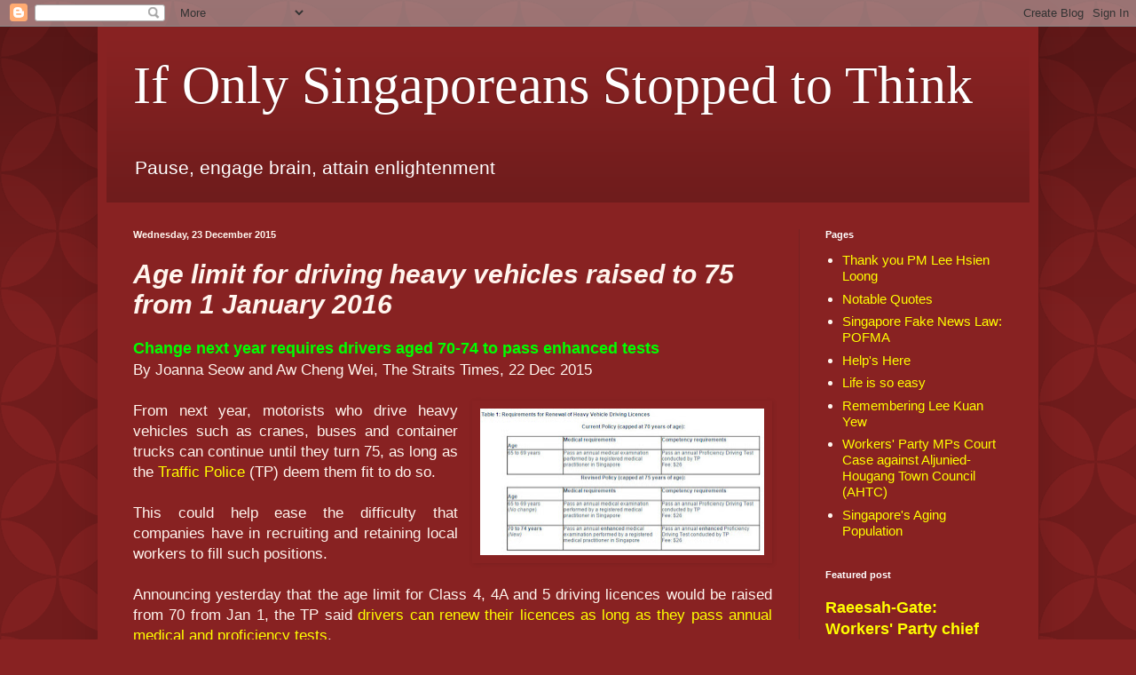

--- FILE ---
content_type: text/html; charset=UTF-8
request_url: https://ifonlysingaporeans.blogspot.com/2015/12/age-limit-for-driving-heavy-vehicles.html
body_size: 25963
content:
<!DOCTYPE html>
<html class='v2' dir='ltr' xmlns='http://www.w3.org/1999/xhtml' xmlns:b='http://www.google.com/2005/gml/b' xmlns:data='http://www.google.com/2005/gml/data' xmlns:expr='http://www.google.com/2005/gml/expr'>
<head>
<link href='https://www.blogger.com/static/v1/widgets/335934321-css_bundle_v2.css' rel='stylesheet' type='text/css'/>
<meta content='width=1100' name='viewport'/>
<meta content='text/html; charset=UTF-8' http-equiv='Content-Type'/>
<meta content='blogger' name='generator'/>
<link href='https://ifonlysingaporeans.blogspot.com/favicon.ico' rel='icon' type='image/x-icon'/>
<link href='https://ifonlysingaporeans.blogspot.com/2015/12/age-limit-for-driving-heavy-vehicles.html' rel='canonical'/>
<link rel="alternate" type="application/atom+xml" title="If Only Singaporeans Stopped to Think - Atom" href="https://ifonlysingaporeans.blogspot.com/feeds/posts/default" />
<link rel="alternate" type="application/rss+xml" title="If Only Singaporeans Stopped to Think - RSS" href="https://ifonlysingaporeans.blogspot.com/feeds/posts/default?alt=rss" />
<link rel="service.post" type="application/atom+xml" title="If Only Singaporeans Stopped to Think - Atom" href="https://www.blogger.com/feeds/2461716624803953434/posts/default" />

<link rel="alternate" type="application/atom+xml" title="If Only Singaporeans Stopped to Think - Atom" href="https://ifonlysingaporeans.blogspot.com/feeds/8342296402981933316/comments/default" />
<!--Can't find substitution for tag [blog.ieCssRetrofitLinks]-->
<link href='https://blogger.googleusercontent.com/img/b/R29vZ2xl/AVvXsEjDLGw4S0CJAdu-_C6lK3M4qs-fEvTT-y9B5krBSl2riiUCFOwu7ISF_E1-hUC6BJ2mJIqzML7Dm5yGajF-te0UBX4JKkip5RtITlKlFtghQWw3XdU0sMK1Kc5Fm4FgTEh-2C0YBD5mkwlw/s320/Age-Limit-for-Singapore-Class-4-4A-and-5-Driving-Licences.jpg' rel='image_src'/>
<meta content='https://ifonlysingaporeans.blogspot.com/2015/12/age-limit-for-driving-heavy-vehicles.html' property='og:url'/>
<meta content='Age limit for driving heavy vehicles raised to 75 from 1 January 2016' property='og:title'/>
<meta content=' Change next year requires drivers aged 70-74 to pass enhanced tests  By Joanna Seow and Aw Cheng Wei, The Straits Times, 22 Dec 2015       ...' property='og:description'/>
<meta content='https://blogger.googleusercontent.com/img/b/R29vZ2xl/AVvXsEjDLGw4S0CJAdu-_C6lK3M4qs-fEvTT-y9B5krBSl2riiUCFOwu7ISF_E1-hUC6BJ2mJIqzML7Dm5yGajF-te0UBX4JKkip5RtITlKlFtghQWw3XdU0sMK1Kc5Fm4FgTEh-2C0YBD5mkwlw/w1200-h630-p-k-no-nu/Age-Limit-for-Singapore-Class-4-4A-and-5-Driving-Licences.jpg' property='og:image'/>
<title>If Only Singaporeans Stopped to Think: Age limit for driving heavy vehicles raised to 75 from 1 January 2016</title>
<style id='page-skin-1' type='text/css'><!--
/*
-----------------------------------------------
Blogger Template Style
Name:     Simple
Designer: Blogger
URL:      www.blogger.com
----------------------------------------------- */
/* Content
----------------------------------------------- */
body {
font: normal normal 15px Arial, Tahoma, Helvetica, FreeSans, sans-serif;
color: #fff5ee;
background: #882222 url(//themes.googleusercontent.com/image?id=0BwVBOzw_-hbMODkzNDVjYTEtYzNiYi00YjRkLThkZjAtOGM0MGI5NzRhZjM4) repeat scroll top left;
padding: 0 40px 40px 40px;
}
html body .region-inner {
min-width: 0;
max-width: 100%;
width: auto;
}
h2 {
font-size: 22px;
}
a:link {
text-decoration:none;
color: #ffff00;
}
a:visited {
text-decoration:none;
color: #c779fa;
}
a:hover {
text-decoration:underline;
color: #ffff00;
}
.body-fauxcolumn-outer .fauxcolumn-inner {
background: transparent none repeat scroll top left;
_background-image: none;
}
.body-fauxcolumn-outer .cap-top {
position: absolute;
z-index: 1;
height: 400px;
width: 100%;
}
.body-fauxcolumn-outer .cap-top .cap-left {
width: 100%;
background: transparent url(https://resources.blogblog.com/blogblog/data/1kt/simple/gradients_deep.png) repeat-x scroll top left;
_background-image: none;
}
.content-outer {
-moz-box-shadow: 0 0 40px rgba(0, 0, 0, .15);
-webkit-box-shadow: 0 0 5px rgba(0, 0, 0, .15);
-goog-ms-box-shadow: 0 0 10px #333333;
box-shadow: 0 0 40px rgba(0, 0, 0, .15);
margin-bottom: 1px;
}
.content-inner {
padding: 10px 10px;
}
.content-inner {
background-color: #882222;
}
/* Header
----------------------------------------------- */
.header-outer {
background: transparent url(https://resources.blogblog.com/blogblog/data/1kt/simple/gradients_deep.png) repeat-x scroll 0 -400px;
_background-image: none;
}
.Header h1 {
font: normal normal 60px Georgia, Utopia, 'Palatino Linotype', Palatino, serif;
color: #ffffff;
text-shadow: -1px -1px 1px rgba(0, 0, 0, .2);
}
.Header h1 a {
color: #ffffff;
}
.Header .description {
font-size: 140%;
color: #ffffff;
}
.header-inner .Header .titlewrapper {
padding: 22px 30px;
}
.header-inner .Header .descriptionwrapper {
padding: 0 30px;
}
/* Tabs
----------------------------------------------- */
.tabs-inner .section:first-child {
border-top: 0 solid #772222;
}
.tabs-inner .section:first-child ul {
margin-top: -0;
border-top: 0 solid #772222;
border-left: 0 solid #772222;
border-right: 0 solid #772222;
}
.tabs-inner .widget ul {
background: #662222 none repeat-x scroll 0 -800px;
_background-image: none;
border-bottom: 1px solid #772222;
margin-top: 1px;
margin-left: -30px;
margin-right: -30px;
}
.tabs-inner .widget li a {
display: inline-block;
padding: .6em 1em;
font: normal normal 14px Arial, Tahoma, Helvetica, FreeSans, sans-serif;
color: #ffffcc;
border-left: 1px solid #882222;
border-right: 0 solid #772222;
}
.tabs-inner .widget li:first-child a {
border-left: none;
}
.tabs-inner .widget li.selected a, .tabs-inner .widget li a:hover {
color: #ffffff;
background-color: #552222;
text-decoration: none;
}
/* Columns
----------------------------------------------- */
.main-outer {
border-top: 0 solid #772222;
}
.fauxcolumn-left-outer .fauxcolumn-inner {
border-right: 1px solid #772222;
}
.fauxcolumn-right-outer .fauxcolumn-inner {
border-left: 1px solid #772222;
}
/* Headings
----------------------------------------------- */
div.widget > h2,
div.widget h2.title {
margin: 0 0 1em 0;
font: normal bold 11px Arial, Tahoma, Helvetica, FreeSans, sans-serif;
color: #ffffff;
}
/* Widgets
----------------------------------------------- */
.widget .zippy {
color: #999999;
text-shadow: 2px 2px 1px rgba(0, 0, 0, .1);
}
.widget .popular-posts ul {
list-style: none;
}
/* Posts
----------------------------------------------- */
h2.date-header {
font: normal bold 11px Arial, Tahoma, Helvetica, FreeSans, sans-serif;
}
.date-header span {
background-color: transparent;
color: #fff5ee;
padding: inherit;
letter-spacing: inherit;
margin: inherit;
}
.main-inner {
padding-top: 30px;
padding-bottom: 30px;
}
.main-inner .column-center-inner {
padding: 0 15px;
}
.main-inner .column-center-inner .section {
margin: 0 15px;
}
.post {
margin: 0 0 25px 0;
}
h3.post-title, .comments h4 {
font: italic bold 30px Arial, Tahoma, Helvetica, FreeSans, sans-serif;
margin: .75em 0 0;
}
.post-body {
font-size: 110%;
line-height: 1.4;
position: relative;
}
.post-body img, .post-body .tr-caption-container, .Profile img, .Image img,
.BlogList .item-thumbnail img {
padding: 4px;
background: #882222;
border: 1px solid #882222;
-moz-box-shadow: 1px 1px 5px rgba(0, 0, 0, .1);
-webkit-box-shadow: 1px 1px 5px rgba(0, 0, 0, .1);
box-shadow: 1px 1px 5px rgba(0, 0, 0, .1);
}
.post-body img, .post-body .tr-caption-container {
padding: 8px;
}
.post-body .tr-caption-container {
color: #333333;
}
.post-body .tr-caption-container img {
padding: 0;
background: transparent;
border: none;
-moz-box-shadow: 0 0 0 rgba(0, 0, 0, .1);
-webkit-box-shadow: 0 0 0 rgba(0, 0, 0, .1);
box-shadow: 0 0 0 rgba(0, 0, 0, .1);
}
.post-header {
margin: 0 0 1.5em;
line-height: 1.6;
font-size: 90%;
}
.post-footer {
margin: 20px -2px 0;
padding: 5px 10px;
color: #eeddcc;
background-color: #772222;
border-bottom: 1px solid transparent;
line-height: 1.6;
font-size: 90%;
}
#comments .comment-author {
padding-top: 1.5em;
border-top: 1px solid #772222;
background-position: 0 1.5em;
}
#comments .comment-author:first-child {
padding-top: 0;
border-top: none;
}
.avatar-image-container {
margin: .2em 0 0;
}
#comments .avatar-image-container img {
border: 1px solid #882222;
}
/* Comments
----------------------------------------------- */
.comments .comments-content .icon.blog-author {
background-repeat: no-repeat;
background-image: url([data-uri]);
}
.comments .comments-content .loadmore a {
border-top: 1px solid #999999;
border-bottom: 1px solid #999999;
}
.comments .comment-thread.inline-thread {
background-color: #772222;
}
.comments .continue {
border-top: 2px solid #999999;
}
/* Accents
---------------------------------------------- */
.section-columns td.columns-cell {
border-left: 1px solid #772222;
}
.blog-pager {
background: transparent none no-repeat scroll top center;
}
.blog-pager-older-link, .home-link,
.blog-pager-newer-link {
background-color: #882222;
padding: 5px;
}
.footer-outer {
border-top: 0 dashed #bbbbbb;
}
/* Mobile
----------------------------------------------- */
body.mobile  {
background-size: auto;
}
.mobile .body-fauxcolumn-outer {
background: transparent none repeat scroll top left;
}
.mobile .body-fauxcolumn-outer .cap-top {
background-size: 100% auto;
}
.mobile .content-outer {
-webkit-box-shadow: 0 0 3px rgba(0, 0, 0, .15);
box-shadow: 0 0 3px rgba(0, 0, 0, .15);
}
.mobile .tabs-inner .widget ul {
margin-left: 0;
margin-right: 0;
}
.mobile .post {
margin: 0;
}
.mobile .main-inner .column-center-inner .section {
margin: 0;
}
.mobile .date-header span {
padding: 0.1em 10px;
margin: 0 -10px;
}
.mobile h3.post-title {
margin: 0;
}
.mobile .blog-pager {
background: transparent none no-repeat scroll top center;
}
.mobile .footer-outer {
border-top: none;
}
.mobile .main-inner, .mobile .footer-inner {
background-color: #882222;
}
.mobile-index-contents {
color: #fff5ee;
}
.mobile-link-button {
background-color: #ffff00;
}
.mobile-link-button a:link, .mobile-link-button a:visited {
color: #882222;
}
.mobile .tabs-inner .section:first-child {
border-top: none;
}
.mobile .tabs-inner .PageList .widget-content {
background-color: #552222;
color: #ffffff;
border-top: 1px solid #772222;
border-bottom: 1px solid #772222;
}
.mobile .tabs-inner .PageList .widget-content .pagelist-arrow {
border-left: 1px solid #772222;
}

--></style>
<style id='template-skin-1' type='text/css'><!--
body {
min-width: 1060px;
}
.content-outer, .content-fauxcolumn-outer, .region-inner {
min-width: 1060px;
max-width: 1060px;
_width: 1060px;
}
.main-inner .columns {
padding-left: 0px;
padding-right: 260px;
}
.main-inner .fauxcolumn-center-outer {
left: 0px;
right: 260px;
/* IE6 does not respect left and right together */
_width: expression(this.parentNode.offsetWidth -
parseInt("0px") -
parseInt("260px") + 'px');
}
.main-inner .fauxcolumn-left-outer {
width: 0px;
}
.main-inner .fauxcolumn-right-outer {
width: 260px;
}
.main-inner .column-left-outer {
width: 0px;
right: 100%;
margin-left: -0px;
}
.main-inner .column-right-outer {
width: 260px;
margin-right: -260px;
}
#layout {
min-width: 0;
}
#layout .content-outer {
min-width: 0;
width: 800px;
}
#layout .region-inner {
min-width: 0;
width: auto;
}
body#layout div.add_widget {
padding: 8px;
}
body#layout div.add_widget a {
margin-left: 32px;
}
--></style>
<style>
    body {background-image:url(\/\/themes.googleusercontent.com\/image?id=0BwVBOzw_-hbMODkzNDVjYTEtYzNiYi00YjRkLThkZjAtOGM0MGI5NzRhZjM4);}
    
@media (max-width: 200px) { body {background-image:url(\/\/themes.googleusercontent.com\/image?id=0BwVBOzw_-hbMODkzNDVjYTEtYzNiYi00YjRkLThkZjAtOGM0MGI5NzRhZjM4&options=w200);}}
@media (max-width: 400px) and (min-width: 201px) { body {background-image:url(\/\/themes.googleusercontent.com\/image?id=0BwVBOzw_-hbMODkzNDVjYTEtYzNiYi00YjRkLThkZjAtOGM0MGI5NzRhZjM4&options=w400);}}
@media (max-width: 800px) and (min-width: 401px) { body {background-image:url(\/\/themes.googleusercontent.com\/image?id=0BwVBOzw_-hbMODkzNDVjYTEtYzNiYi00YjRkLThkZjAtOGM0MGI5NzRhZjM4&options=w800);}}
@media (max-width: 1200px) and (min-width: 801px) { body {background-image:url(\/\/themes.googleusercontent.com\/image?id=0BwVBOzw_-hbMODkzNDVjYTEtYzNiYi00YjRkLThkZjAtOGM0MGI5NzRhZjM4&options=w1200);}}
/* Last tag covers anything over one higher than the previous max-size cap. */
@media (min-width: 1201px) { body {background-image:url(\/\/themes.googleusercontent.com\/image?id=0BwVBOzw_-hbMODkzNDVjYTEtYzNiYi00YjRkLThkZjAtOGM0MGI5NzRhZjM4&options=w1600);}}
  </style>
<link href='https://www.blogger.com/dyn-css/authorization.css?targetBlogID=2461716624803953434&amp;zx=c7ee7dfd-8e11-4a7c-a0c5-e005b145fdd4' media='none' onload='if(media!=&#39;all&#39;)media=&#39;all&#39;' rel='stylesheet'/><noscript><link href='https://www.blogger.com/dyn-css/authorization.css?targetBlogID=2461716624803953434&amp;zx=c7ee7dfd-8e11-4a7c-a0c5-e005b145fdd4' rel='stylesheet'/></noscript>
<meta name='google-adsense-platform-account' content='ca-host-pub-1556223355139109'/>
<meta name='google-adsense-platform-domain' content='blogspot.com'/>

</head>
<body class='loading variant-deep'>
<div class='navbar section' id='navbar' name='Navbar'><div class='widget Navbar' data-version='1' id='Navbar1'><script type="text/javascript">
    function setAttributeOnload(object, attribute, val) {
      if(window.addEventListener) {
        window.addEventListener('load',
          function(){ object[attribute] = val; }, false);
      } else {
        window.attachEvent('onload', function(){ object[attribute] = val; });
      }
    }
  </script>
<div id="navbar-iframe-container"></div>
<script type="text/javascript" src="https://apis.google.com/js/platform.js"></script>
<script type="text/javascript">
      gapi.load("gapi.iframes:gapi.iframes.style.bubble", function() {
        if (gapi.iframes && gapi.iframes.getContext) {
          gapi.iframes.getContext().openChild({
              url: 'https://www.blogger.com/navbar/2461716624803953434?po\x3d8342296402981933316\x26origin\x3dhttps://ifonlysingaporeans.blogspot.com',
              where: document.getElementById("navbar-iframe-container"),
              id: "navbar-iframe"
          });
        }
      });
    </script><script type="text/javascript">
(function() {
var script = document.createElement('script');
script.type = 'text/javascript';
script.src = '//pagead2.googlesyndication.com/pagead/js/google_top_exp.js';
var head = document.getElementsByTagName('head')[0];
if (head) {
head.appendChild(script);
}})();
</script>
</div></div>
<div class='body-fauxcolumns'>
<div class='fauxcolumn-outer body-fauxcolumn-outer'>
<div class='cap-top'>
<div class='cap-left'></div>
<div class='cap-right'></div>
</div>
<div class='fauxborder-left'>
<div class='fauxborder-right'></div>
<div class='fauxcolumn-inner'>
</div>
</div>
<div class='cap-bottom'>
<div class='cap-left'></div>
<div class='cap-right'></div>
</div>
</div>
</div>
<div class='content'>
<div class='content-fauxcolumns'>
<div class='fauxcolumn-outer content-fauxcolumn-outer'>
<div class='cap-top'>
<div class='cap-left'></div>
<div class='cap-right'></div>
</div>
<div class='fauxborder-left'>
<div class='fauxborder-right'></div>
<div class='fauxcolumn-inner'>
</div>
</div>
<div class='cap-bottom'>
<div class='cap-left'></div>
<div class='cap-right'></div>
</div>
</div>
</div>
<div class='content-outer'>
<div class='content-cap-top cap-top'>
<div class='cap-left'></div>
<div class='cap-right'></div>
</div>
<div class='fauxborder-left content-fauxborder-left'>
<div class='fauxborder-right content-fauxborder-right'></div>
<div class='content-inner'>
<header>
<div class='header-outer'>
<div class='header-cap-top cap-top'>
<div class='cap-left'></div>
<div class='cap-right'></div>
</div>
<div class='fauxborder-left header-fauxborder-left'>
<div class='fauxborder-right header-fauxborder-right'></div>
<div class='region-inner header-inner'>
<div class='header section' id='header' name='Header'><div class='widget Header' data-version='1' id='Header1'>
<div id='header-inner'>
<div class='titlewrapper'>
<h1 class='title'>
<a href='https://ifonlysingaporeans.blogspot.com/'>
If Only Singaporeans Stopped to Think
</a>
</h1>
</div>
<div class='descriptionwrapper'>
<p class='description'><span>Pause, engage brain, attain enlightenment</span></p>
</div>
</div>
</div></div>
</div>
</div>
<div class='header-cap-bottom cap-bottom'>
<div class='cap-left'></div>
<div class='cap-right'></div>
</div>
</div>
</header>
<div class='tabs-outer'>
<div class='tabs-cap-top cap-top'>
<div class='cap-left'></div>
<div class='cap-right'></div>
</div>
<div class='fauxborder-left tabs-fauxborder-left'>
<div class='fauxborder-right tabs-fauxborder-right'></div>
<div class='region-inner tabs-inner'>
<div class='tabs no-items section' id='crosscol' name='Cross-column'></div>
<div class='tabs no-items section' id='crosscol-overflow' name='Cross-Column 2'></div>
</div>
</div>
<div class='tabs-cap-bottom cap-bottom'>
<div class='cap-left'></div>
<div class='cap-right'></div>
</div>
</div>
<div class='main-outer'>
<div class='main-cap-top cap-top'>
<div class='cap-left'></div>
<div class='cap-right'></div>
</div>
<div class='fauxborder-left main-fauxborder-left'>
<div class='fauxborder-right main-fauxborder-right'></div>
<div class='region-inner main-inner'>
<div class='columns fauxcolumns'>
<div class='fauxcolumn-outer fauxcolumn-center-outer'>
<div class='cap-top'>
<div class='cap-left'></div>
<div class='cap-right'></div>
</div>
<div class='fauxborder-left'>
<div class='fauxborder-right'></div>
<div class='fauxcolumn-inner'>
</div>
</div>
<div class='cap-bottom'>
<div class='cap-left'></div>
<div class='cap-right'></div>
</div>
</div>
<div class='fauxcolumn-outer fauxcolumn-left-outer'>
<div class='cap-top'>
<div class='cap-left'></div>
<div class='cap-right'></div>
</div>
<div class='fauxborder-left'>
<div class='fauxborder-right'></div>
<div class='fauxcolumn-inner'>
</div>
</div>
<div class='cap-bottom'>
<div class='cap-left'></div>
<div class='cap-right'></div>
</div>
</div>
<div class='fauxcolumn-outer fauxcolumn-right-outer'>
<div class='cap-top'>
<div class='cap-left'></div>
<div class='cap-right'></div>
</div>
<div class='fauxborder-left'>
<div class='fauxborder-right'></div>
<div class='fauxcolumn-inner'>
</div>
</div>
<div class='cap-bottom'>
<div class='cap-left'></div>
<div class='cap-right'></div>
</div>
</div>
<!-- corrects IE6 width calculation -->
<div class='columns-inner'>
<div class='column-center-outer'>
<div class='column-center-inner'>
<div class='main section' id='main' name='Main'><div class='widget Blog' data-version='1' id='Blog1'>
<div class='blog-posts hfeed'>

          <div class="date-outer">
        
<h2 class='date-header'><span>Wednesday, 23 December 2015</span></h2>

          <div class="date-posts">
        
<div class='post-outer'>
<div class='post hentry'>
<a name='8342296402981933316'></a>
<h3 class='post-title entry-title'>
Age limit for driving heavy vehicles raised to 75 from 1 January 2016
</h3>
<div class='post-header'>
<div class='post-header-line-1'></div>
</div>
<div class='post-body entry-content' id='post-body-8342296402981933316'>
<div style="text-align: justify;">
<span style="font-family: inherit;"><span style="color: lime; font-size: large;"><b>Change next year requires drivers aged 70-74 to pass enhanced tests</b></span></span><br />
By Joanna Seow and&nbsp;Aw Cheng Wei, The Straits Times, 22 Dec 2015<br />
<br />


<div class="separator" style="clear: both; text-align: center;">
<a href="https://blogger.googleusercontent.com/img/b/R29vZ2xl/AVvXsEjDLGw4S0CJAdu-_C6lK3M4qs-fEvTT-y9B5krBSl2riiUCFOwu7ISF_E1-hUC6BJ2mJIqzML7Dm5yGajF-te0UBX4JKkip5RtITlKlFtghQWw3XdU0sMK1Kc5Fm4FgTEh-2C0YBD5mkwlw/s1600/Age-Limit-for-Singapore-Class-4-4A-and-5-Driving-Licences.jpg" imageanchor="1" style="clear: right; float: right; margin-bottom: 1em; margin-left: 1em;"><img border="0" height="165" src="https://blogger.googleusercontent.com/img/b/R29vZ2xl/AVvXsEjDLGw4S0CJAdu-_C6lK3M4qs-fEvTT-y9B5krBSl2riiUCFOwu7ISF_E1-hUC6BJ2mJIqzML7Dm5yGajF-te0UBX4JKkip5RtITlKlFtghQWw3XdU0sMK1Kc5Fm4FgTEh-2C0YBD5mkwlw/s320/Age-Limit-for-Singapore-Class-4-4A-and-5-Driving-Licences.jpg" width="320" /></a></div>
<span style="font-family: inherit;">From next year, motorists who drive heavy vehicles such as cranes, buses and container trucks can continue until they turn 75, as long as the </span><a href="http://driving-in-singapore.spf.gov.sg/services/driving_in_singapore/services/increaseagelimit.html" style="font-family: inherit;" target="_blank">Traffic Police</a><span style="font-family: inherit;"> (TP) deem them fit to do so.</span><br />
<span style="font-family: inherit;"><br /></span>
<span style="font-family: inherit;">This could help ease the difficulty that companies have in recruiting and retaining local workers to fill such positions.</span><br />
<span style="font-family: inherit;"><br /></span>
<span style="font-family: inherit;">Announcing yesterday that the age limit for Class 4, 4A and 5 driving licences would be raised from 70 from Jan 1, the TP said <a href="http://driving-in-singapore.spf.gov.sg/services/driving_in_singapore/services/roadtrafficact_amendments_faqs.html" target="_blank">drivers can renew their licences as long as they pass annual medical and proficiency tests</a>.</span></div>
<span style="font-family: inherit;"></span><br />
<div style="text-align: justify;">
<span style="font-family: inherit;"><span style="font-family: inherit;">"The policy change will enable our senior drivers to continue contributing to the workforce," said the TP on its website, adding that the new regulation is consistent with the practices in many developed countries.</span></span></div>
<span style="font-family: inherit;"></span><br />
<div style="text-align: justify;">
<span style="font-family: inherit;"><span style="font-family: inherit;">To get their licences, older drivers aged 70 to 74 will have to pass enhanced medical and driving tests.</span></span><br />
<span style="font-family: inherit;"><br /></span>
<span style="font-family: inherit;">The medical screening includes an additional question and "abbreviated mental test" to check that they have the required cognitive ability.</span></div>
<span style="font-family: inherit;"></span><br />
<div style="text-align: justify;">
<span style="font-family: inherit;"><span style="font-family: inherit;">They must also pass an enhanced driving test with more components in the circuit, and an on-road driving assessment to ensure they can respond safely to other road users.</span></span></div>
<span style="font-family: inherit;"></span><br />
<div style="text-align: justify;">
<span style="font-family: inherit;"><span style="font-family: inherit;">These enhanced tests are because of the high level of danger posed by large heavy vehicles to other road users, said the TP.</span></span><br />
<span style="font-family: inherit;"><span style="font-family: inherit;"><br /></span></span>
<a name="more"></a><span style="font-family: inherit;">The test costs $26, and drivers can register to take it only after they have been certified fit to drive by a Singapore-registered medical practitioner.</span></div>
<br /><span style="font-family: inherit;"></span>
<div style="text-align: justify;">
<span style="font-family: inherit;"><span style="font-family: inherit;">Heavy-vehicle drivers aged 65 to 69 already have to pass annual medical examinations by registered medical practitioners here, and annual proficiency driving tests conducted by the TP. This will not change.</span></span></div>
<span style="font-family: inherit;"></span><br />
<div style="text-align: justify;">
<span style="font-family: inherit;"><span style="font-family: inherit;">The TP said in a statement that it was found after a review that "fit and able" senior heavy-vehicle drivers can handle their vehicles.</span></span></div>
<span style="font-family: inherit;"></span><br />
<div style="text-align: justify;">
<span style="font-family: inherit;"><span style="font-family: inherit;">The review included benchmarking against overseas practices, consulting medical practitioners and assessing the driving competency of senior drivers.</span></span></div>
<span style="font-family: inherit;"></span><br />
<div style="text-align: justify;">
<span style="font-family: inherit;"><span style="font-family: inherit;">The TP will continue to monitor the accident rate among senior heavy-vehicle drivers, obtain industry feedback and review the upper age limit as necessary.</span></span></div>
<span style="font-family: inherit;"></span><br />
<div style="text-align: justify;">
<span style="font-family: inherit;"><span style="font-family: inherit;">The police did not say how many additional drivers the policy change could add, but industry associations said it would help ease - if only slightly - the manpower crunch in industries with recruitment difficulties, such as transport and construction.</span></span></div>
<span style="font-family: inherit;"></span><br />
<div style="text-align: justify;">
<span style="font-family: inherit;"><span style="font-family: inherit;">Singapore Transport Association chairman Dave Ng said: "It's good to be able to retain the number of people we have for a longer time... while we try to attract fresh blood."</span></span></div>
<span style="font-family: inherit;"></span><br />
<div style="text-align: justify;">
<span style="font-family: inherit;"><span style="font-family: inherit;">At this point, "any help will go a long way", he added.</span></span></div>
<span style="font-family: inherit;"></span><br />
<div style="text-align: justify;">
<span style="font-family: inherit;"><span style="font-family: inherit;">His association has about 120 members, including corporate ones. The change will affect less than 10 per cent of them.</span></span></div>
<span style="font-family: inherit;"></span><br />
<div style="text-align: justify;">
<span style="font-family: inherit;"><span style="font-family: inherit;">Singapore Contractors Association president Kenneth Loo said that as long as safety requirements are met, he is all for raising the age limit. "Safety remains the most important concern," he said.</span></span></div>
<span style="font-family: inherit;"></span><br />
<div style="text-align: justify;">
<span style="font-family: inherit;"><span style="font-family: inherit;">"As long as (the drivers) are fit, I don't see why we should not keep them for a longer time."</span></span></div>
<span style="font-family: inherit;"></span><br />
<div style="text-align: justify;">
<span style="font-family: inherit;"><span style="font-family: inherit;">Mr Jimmy Chua, chief executive of construction firm Huationg, said the change would not make "much of a difference", but anything that could ease the labour crunch was welcome.</span></span></div>
<span style="font-family: inherit;"></span><br />
<div style="text-align: justify;">
<span style="font-family: inherit;"><span style="font-family: inherit;">His company has about 250 drivers and only "a handful" will be turning 70 in the next couple of years. They are typically crane operators who have "to climb up and down", which can be difficult because of old age.</span></span></div>
<span style="font-family: inherit;"></span><br />
<div style="text-align: justify;">
<span style="font-family: inherit;"><span style="font-family: inherit;">Mr Ng said: "The change buys us more time to try to recruit more people, while we keep people for as long as we can."</span></span><br />
<span style="font-family: inherit;"><span style="font-family: inherit;"><br /></span></span>
<span style="font-family: inherit;"><span style="font-family: inherit;"><br /></span></span></div>
<div style='clear: both;'></div>
</div>
<div class='post-footer'>
<div class='post-footer-line post-footer-line-1'><span class='post-author vcard'>
Posted by
<span class='fn'>If Only</span>
</span>
<span class='post-comment-link'>
</span>
<span class='post-icons'>
</span>
<div class='post-share-buttons goog-inline-block'>
</div>
<span class='post-backlinks post-comment-link'>
</span>
</div>
<div class='post-footer-line post-footer-line-2'><span class='post-labels'>
Labels:
<a href='https://ifonlysingaporeans.blogspot.com/search/label/Ageing' rel='tag'>Ageing</a>,
<a href='https://ifonlysingaporeans.blogspot.com/search/label/Manpower' rel='tag'>Manpower</a>,
<a href='https://ifonlysingaporeans.blogspot.com/search/label/Safety' rel='tag'>Safety</a>,
<a href='https://ifonlysingaporeans.blogspot.com/search/label/Transport' rel='tag'>Transport</a>
</span>
</div>
<div class='post-footer-line post-footer-line-3'><span class='post-location'>
<div class='addthis_inline_share_toolbox'></div>
</span>
</div>
</div>
</div>
<div class='comments' id='comments'>
<a name='comments'></a>
<h4>No comments:</h4>
<div id='Blog1_comments-block-wrapper'>
<dl class='avatar-comment-indent' id='comments-block'>
</dl>
</div>
<p class='comment-footer'>
<div class='comment-form'>
<a name='comment-form'></a>
<h4 id='comment-post-message'>Post a Comment</h4>
<p>
</p>
<a href='https://www.blogger.com/comment/frame/2461716624803953434?po=8342296402981933316&hl=en-GB&saa=85391&origin=https://ifonlysingaporeans.blogspot.com' id='comment-editor-src'></a>
<iframe allowtransparency='true' class='blogger-iframe-colorize blogger-comment-from-post' frameborder='0' height='410px' id='comment-editor' name='comment-editor' src='' width='100%'></iframe>
<script src='https://www.blogger.com/static/v1/jsbin/2830521187-comment_from_post_iframe.js' type='text/javascript'></script>
<script type='text/javascript'>
      BLOG_CMT_createIframe('https://www.blogger.com/rpc_relay.html');
    </script>
</div>
</p>
</div>
</div>

        </div></div>
      
</div>
<div class='blog-pager' id='blog-pager'>
<span id='blog-pager-newer-link'>
<a class='blog-pager-newer-link' href='https://ifonlysingaporeans.blogspot.com/2015/12/secret-documents-reveal-extent-of.html' id='Blog1_blog-pager-newer-link' title='Newer Post'>Newer Post</a>
</span>
<span id='blog-pager-older-link'>
<a class='blog-pager-older-link' href='https://ifonlysingaporeans.blogspot.com/2015/12/secondary-5-studies-less-popular-as-new.html' id='Blog1_blog-pager-older-link' title='Older Post'>Older Post</a>
</span>
<a class='home-link' href='https://ifonlysingaporeans.blogspot.com/'>Home</a>
</div>
<div class='clear'></div>
<div class='post-feeds'>
<div class='feed-links'>
Subscribe to:
<a class='feed-link' href='https://ifonlysingaporeans.blogspot.com/feeds/8342296402981933316/comments/default' target='_blank' type='application/atom+xml'>Post Comments (Atom)</a>
</div>
</div>
</div></div>
</div>
</div>
<div class='column-left-outer'>
<div class='column-left-inner'>
<aside>
</aside>
</div>
</div>
<div class='column-right-outer'>
<div class='column-right-inner'>
<aside>
<div class='sidebar section' id='sidebar-right-1'><div class='widget PageList' data-version='1' id='PageList1'>
<h2>Pages</h2>
<div class='widget-content'>
<ul>
<li>
<a href='https://ifonlysingaporeans.blogspot.com/p/thank-you-pm-lee-hsien-loong.html'>Thank you PM Lee Hsien Loong</a>
</li>
<li>
<a href='http://ifonlysingaporeans.blogspot.com/p/notable-quotes.html'>Notable Quotes</a>
</li>
<li>
<a href='https://ifonlysingaporeans.blogspot.com/p/singapore-fake-news-law-pofma.html'>Singapore Fake News Law: POFMA</a>
</li>
<li>
<a href='https://ifonlysingaporeans.blogspot.com/p/helps-here.html'>Help's Here</a>
</li>
<li>
<a href='http://ifonlysingaporeans.blogspot.com/p/life-is-so-easy_11.html'>Life is so easy</a>
</li>
<li>
<a href='http://ifonlysingaporeans.blogspot.com/p/remembering-lee-kuan-yew.html'>Remembering Lee Kuan Yew</a>
</li>
<li>
<a href='https://ifonlysingaporeans.blogspot.com/p/workers-party-mps-court-case-against.html'>Workers' Party MPs Court Case against Aljunied-Hougang Town Council (AHTC)</a>
</li>
<li>
<a href='https://ifonlysingaporeans.blogspot.com/p/singapores-aging-population.html'>Singapore's Aging Population</a>
</li>
</ul>
<div class='clear'></div>
</div>
</div><div class='widget FeaturedPost' data-version='1' id='FeaturedPost1'>
<h2 class='title'>Featured post</h2>
<div class='post-summary'>
<h3><a href='https://ifonlysingaporeans.blogspot.com/2022/02/raeesah-gate-parliament-votes-to-refer.html'>Raeesah-Gate: Workers&#39; Party chief Pritam Singh found guilty, fined $7,000 for each of two charges after conviction for lying to parliamentary committee</a></h3>
<img class='image' src='https://blogger.googleusercontent.com/img/b/R29vZ2xl/[base64]/w338-h400/Pritam-Singh-guity-of-lying-to-parliament-Raeesah-Khan-case.jpg'/>
</div>
<style type='text/css'>
    .image {
      width: 100%;
    }
  </style>
<div class='clear'></div>
</div><div class='widget BlogSearch' data-version='1' id='BlogSearch1'>
<h2 class='title'>Search This Blog</h2>
<div class='widget-content'>
<div id='BlogSearch1_form'>
<form action='https://ifonlysingaporeans.blogspot.com/search' class='gsc-search-box' target='_top'>
<table cellpadding='0' cellspacing='0' class='gsc-search-box'>
<tbody>
<tr>
<td class='gsc-input'>
<input autocomplete='off' class='gsc-input' name='q' size='10' title='search' type='text' value=''/>
</td>
<td class='gsc-search-button'>
<input class='gsc-search-button' title='search' type='submit' value='Search'/>
</td>
</tr>
</tbody>
</table>
</form>
</div>
</div>
<div class='clear'></div>
</div><div class='widget BlogArchive' data-version='1' id='BlogArchive1'>
<h2>Blog Archive</h2>
<div class='widget-content'>
<div id='ArchiveList'>
<div id='BlogArchive1_ArchiveList'>
<ul class='hierarchy'>
<li class='archivedate collapsed'>
<a class='toggle' href='javascript:void(0)'>
<span class='zippy'>

        &#9658;&#160;
      
</span>
</a>
<a class='post-count-link' href='https://ifonlysingaporeans.blogspot.com/2025/'>
2025
</a>
<span class='post-count' dir='ltr'>(16)</span>
<ul class='hierarchy'>
<li class='archivedate collapsed'>
<a class='toggle' href='javascript:void(0)'>
<span class='zippy'>

        &#9658;&#160;
      
</span>
</a>
<a class='post-count-link' href='https://ifonlysingaporeans.blogspot.com/2025/12/'>
December
</a>
<span class='post-count' dir='ltr'>(1)</span>
</li>
</ul>
<ul class='hierarchy'>
<li class='archivedate collapsed'>
<a class='toggle' href='javascript:void(0)'>
<span class='zippy'>

        &#9658;&#160;
      
</span>
</a>
<a class='post-count-link' href='https://ifonlysingaporeans.blogspot.com/2025/11/'>
November
</a>
<span class='post-count' dir='ltr'>(2)</span>
</li>
</ul>
<ul class='hierarchy'>
<li class='archivedate collapsed'>
<a class='toggle' href='javascript:void(0)'>
<span class='zippy'>

        &#9658;&#160;
      
</span>
</a>
<a class='post-count-link' href='https://ifonlysingaporeans.blogspot.com/2025/10/'>
October
</a>
<span class='post-count' dir='ltr'>(1)</span>
</li>
</ul>
<ul class='hierarchy'>
<li class='archivedate collapsed'>
<a class='toggle' href='javascript:void(0)'>
<span class='zippy'>

        &#9658;&#160;
      
</span>
</a>
<a class='post-count-link' href='https://ifonlysingaporeans.blogspot.com/2025/09/'>
September
</a>
<span class='post-count' dir='ltr'>(1)</span>
</li>
</ul>
<ul class='hierarchy'>
<li class='archivedate collapsed'>
<a class='toggle' href='javascript:void(0)'>
<span class='zippy'>

        &#9658;&#160;
      
</span>
</a>
<a class='post-count-link' href='https://ifonlysingaporeans.blogspot.com/2025/08/'>
August
</a>
<span class='post-count' dir='ltr'>(2)</span>
</li>
</ul>
<ul class='hierarchy'>
<li class='archivedate collapsed'>
<a class='toggle' href='javascript:void(0)'>
<span class='zippy'>

        &#9658;&#160;
      
</span>
</a>
<a class='post-count-link' href='https://ifonlysingaporeans.blogspot.com/2025/05/'>
May
</a>
<span class='post-count' dir='ltr'>(3)</span>
</li>
</ul>
<ul class='hierarchy'>
<li class='archivedate collapsed'>
<a class='toggle' href='javascript:void(0)'>
<span class='zippy'>

        &#9658;&#160;
      
</span>
</a>
<a class='post-count-link' href='https://ifonlysingaporeans.blogspot.com/2025/04/'>
April
</a>
<span class='post-count' dir='ltr'>(2)</span>
</li>
</ul>
<ul class='hierarchy'>
<li class='archivedate collapsed'>
<a class='toggle' href='javascript:void(0)'>
<span class='zippy'>

        &#9658;&#160;
      
</span>
</a>
<a class='post-count-link' href='https://ifonlysingaporeans.blogspot.com/2025/03/'>
March
</a>
<span class='post-count' dir='ltr'>(2)</span>
</li>
</ul>
<ul class='hierarchy'>
<li class='archivedate collapsed'>
<a class='toggle' href='javascript:void(0)'>
<span class='zippy'>

        &#9658;&#160;
      
</span>
</a>
<a class='post-count-link' href='https://ifonlysingaporeans.blogspot.com/2025/02/'>
February
</a>
<span class='post-count' dir='ltr'>(2)</span>
</li>
</ul>
</li>
</ul>
<ul class='hierarchy'>
<li class='archivedate collapsed'>
<a class='toggle' href='javascript:void(0)'>
<span class='zippy'>

        &#9658;&#160;
      
</span>
</a>
<a class='post-count-link' href='https://ifonlysingaporeans.blogspot.com/2024/'>
2024
</a>
<span class='post-count' dir='ltr'>(35)</span>
<ul class='hierarchy'>
<li class='archivedate collapsed'>
<a class='toggle' href='javascript:void(0)'>
<span class='zippy'>

        &#9658;&#160;
      
</span>
</a>
<a class='post-count-link' href='https://ifonlysingaporeans.blogspot.com/2024/11/'>
November
</a>
<span class='post-count' dir='ltr'>(4)</span>
</li>
</ul>
<ul class='hierarchy'>
<li class='archivedate collapsed'>
<a class='toggle' href='javascript:void(0)'>
<span class='zippy'>

        &#9658;&#160;
      
</span>
</a>
<a class='post-count-link' href='https://ifonlysingaporeans.blogspot.com/2024/10/'>
October
</a>
<span class='post-count' dir='ltr'>(4)</span>
</li>
</ul>
<ul class='hierarchy'>
<li class='archivedate collapsed'>
<a class='toggle' href='javascript:void(0)'>
<span class='zippy'>

        &#9658;&#160;
      
</span>
</a>
<a class='post-count-link' href='https://ifonlysingaporeans.blogspot.com/2024/09/'>
September
</a>
<span class='post-count' dir='ltr'>(2)</span>
</li>
</ul>
<ul class='hierarchy'>
<li class='archivedate collapsed'>
<a class='toggle' href='javascript:void(0)'>
<span class='zippy'>

        &#9658;&#160;
      
</span>
</a>
<a class='post-count-link' href='https://ifonlysingaporeans.blogspot.com/2024/08/'>
August
</a>
<span class='post-count' dir='ltr'>(9)</span>
</li>
</ul>
<ul class='hierarchy'>
<li class='archivedate collapsed'>
<a class='toggle' href='javascript:void(0)'>
<span class='zippy'>

        &#9658;&#160;
      
</span>
</a>
<a class='post-count-link' href='https://ifonlysingaporeans.blogspot.com/2024/07/'>
July
</a>
<span class='post-count' dir='ltr'>(5)</span>
</li>
</ul>
<ul class='hierarchy'>
<li class='archivedate collapsed'>
<a class='toggle' href='javascript:void(0)'>
<span class='zippy'>

        &#9658;&#160;
      
</span>
</a>
<a class='post-count-link' href='https://ifonlysingaporeans.blogspot.com/2024/06/'>
June
</a>
<span class='post-count' dir='ltr'>(4)</span>
</li>
</ul>
<ul class='hierarchy'>
<li class='archivedate collapsed'>
<a class='toggle' href='javascript:void(0)'>
<span class='zippy'>

        &#9658;&#160;
      
</span>
</a>
<a class='post-count-link' href='https://ifonlysingaporeans.blogspot.com/2024/05/'>
May
</a>
<span class='post-count' dir='ltr'>(4)</span>
</li>
</ul>
<ul class='hierarchy'>
<li class='archivedate collapsed'>
<a class='toggle' href='javascript:void(0)'>
<span class='zippy'>

        &#9658;&#160;
      
</span>
</a>
<a class='post-count-link' href='https://ifonlysingaporeans.blogspot.com/2024/04/'>
April
</a>
<span class='post-count' dir='ltr'>(1)</span>
</li>
</ul>
<ul class='hierarchy'>
<li class='archivedate collapsed'>
<a class='toggle' href='javascript:void(0)'>
<span class='zippy'>

        &#9658;&#160;
      
</span>
</a>
<a class='post-count-link' href='https://ifonlysingaporeans.blogspot.com/2024/02/'>
February
</a>
<span class='post-count' dir='ltr'>(2)</span>
</li>
</ul>
</li>
</ul>
<ul class='hierarchy'>
<li class='archivedate collapsed'>
<a class='toggle' href='javascript:void(0)'>
<span class='zippy'>

        &#9658;&#160;
      
</span>
</a>
<a class='post-count-link' href='https://ifonlysingaporeans.blogspot.com/2023/'>
2023
</a>
<span class='post-count' dir='ltr'>(36)</span>
<ul class='hierarchy'>
<li class='archivedate collapsed'>
<a class='toggle' href='javascript:void(0)'>
<span class='zippy'>

        &#9658;&#160;
      
</span>
</a>
<a class='post-count-link' href='https://ifonlysingaporeans.blogspot.com/2023/12/'>
December
</a>
<span class='post-count' dir='ltr'>(2)</span>
</li>
</ul>
<ul class='hierarchy'>
<li class='archivedate collapsed'>
<a class='toggle' href='javascript:void(0)'>
<span class='zippy'>

        &#9658;&#160;
      
</span>
</a>
<a class='post-count-link' href='https://ifonlysingaporeans.blogspot.com/2023/11/'>
November
</a>
<span class='post-count' dir='ltr'>(5)</span>
</li>
</ul>
<ul class='hierarchy'>
<li class='archivedate collapsed'>
<a class='toggle' href='javascript:void(0)'>
<span class='zippy'>

        &#9658;&#160;
      
</span>
</a>
<a class='post-count-link' href='https://ifonlysingaporeans.blogspot.com/2023/10/'>
October
</a>
<span class='post-count' dir='ltr'>(3)</span>
</li>
</ul>
<ul class='hierarchy'>
<li class='archivedate collapsed'>
<a class='toggle' href='javascript:void(0)'>
<span class='zippy'>

        &#9658;&#160;
      
</span>
</a>
<a class='post-count-link' href='https://ifonlysingaporeans.blogspot.com/2023/09/'>
September
</a>
<span class='post-count' dir='ltr'>(8)</span>
</li>
</ul>
<ul class='hierarchy'>
<li class='archivedate collapsed'>
<a class='toggle' href='javascript:void(0)'>
<span class='zippy'>

        &#9658;&#160;
      
</span>
</a>
<a class='post-count-link' href='https://ifonlysingaporeans.blogspot.com/2023/08/'>
August
</a>
<span class='post-count' dir='ltr'>(6)</span>
</li>
</ul>
<ul class='hierarchy'>
<li class='archivedate collapsed'>
<a class='toggle' href='javascript:void(0)'>
<span class='zippy'>

        &#9658;&#160;
      
</span>
</a>
<a class='post-count-link' href='https://ifonlysingaporeans.blogspot.com/2023/07/'>
July
</a>
<span class='post-count' dir='ltr'>(2)</span>
</li>
</ul>
<ul class='hierarchy'>
<li class='archivedate collapsed'>
<a class='toggle' href='javascript:void(0)'>
<span class='zippy'>

        &#9658;&#160;
      
</span>
</a>
<a class='post-count-link' href='https://ifonlysingaporeans.blogspot.com/2023/06/'>
June
</a>
<span class='post-count' dir='ltr'>(1)</span>
</li>
</ul>
<ul class='hierarchy'>
<li class='archivedate collapsed'>
<a class='toggle' href='javascript:void(0)'>
<span class='zippy'>

        &#9658;&#160;
      
</span>
</a>
<a class='post-count-link' href='https://ifonlysingaporeans.blogspot.com/2023/05/'>
May
</a>
<span class='post-count' dir='ltr'>(1)</span>
</li>
</ul>
<ul class='hierarchy'>
<li class='archivedate collapsed'>
<a class='toggle' href='javascript:void(0)'>
<span class='zippy'>

        &#9658;&#160;
      
</span>
</a>
<a class='post-count-link' href='https://ifonlysingaporeans.blogspot.com/2023/04/'>
April
</a>
<span class='post-count' dir='ltr'>(2)</span>
</li>
</ul>
<ul class='hierarchy'>
<li class='archivedate collapsed'>
<a class='toggle' href='javascript:void(0)'>
<span class='zippy'>

        &#9658;&#160;
      
</span>
</a>
<a class='post-count-link' href='https://ifonlysingaporeans.blogspot.com/2023/03/'>
March
</a>
<span class='post-count' dir='ltr'>(1)</span>
</li>
</ul>
<ul class='hierarchy'>
<li class='archivedate collapsed'>
<a class='toggle' href='javascript:void(0)'>
<span class='zippy'>

        &#9658;&#160;
      
</span>
</a>
<a class='post-count-link' href='https://ifonlysingaporeans.blogspot.com/2023/02/'>
February
</a>
<span class='post-count' dir='ltr'>(3)</span>
</li>
</ul>
<ul class='hierarchy'>
<li class='archivedate collapsed'>
<a class='toggle' href='javascript:void(0)'>
<span class='zippy'>

        &#9658;&#160;
      
</span>
</a>
<a class='post-count-link' href='https://ifonlysingaporeans.blogspot.com/2023/01/'>
January
</a>
<span class='post-count' dir='ltr'>(2)</span>
</li>
</ul>
</li>
</ul>
<ul class='hierarchy'>
<li class='archivedate collapsed'>
<a class='toggle' href='javascript:void(0)'>
<span class='zippy'>

        &#9658;&#160;
      
</span>
</a>
<a class='post-count-link' href='https://ifonlysingaporeans.blogspot.com/2022/'>
2022
</a>
<span class='post-count' dir='ltr'>(39)</span>
<ul class='hierarchy'>
<li class='archivedate collapsed'>
<a class='toggle' href='javascript:void(0)'>
<span class='zippy'>

        &#9658;&#160;
      
</span>
</a>
<a class='post-count-link' href='https://ifonlysingaporeans.blogspot.com/2022/12/'>
December
</a>
<span class='post-count' dir='ltr'>(2)</span>
</li>
</ul>
<ul class='hierarchy'>
<li class='archivedate collapsed'>
<a class='toggle' href='javascript:void(0)'>
<span class='zippy'>

        &#9658;&#160;
      
</span>
</a>
<a class='post-count-link' href='https://ifonlysingaporeans.blogspot.com/2022/11/'>
November
</a>
<span class='post-count' dir='ltr'>(2)</span>
</li>
</ul>
<ul class='hierarchy'>
<li class='archivedate collapsed'>
<a class='toggle' href='javascript:void(0)'>
<span class='zippy'>

        &#9658;&#160;
      
</span>
</a>
<a class='post-count-link' href='https://ifonlysingaporeans.blogspot.com/2022/10/'>
October
</a>
<span class='post-count' dir='ltr'>(1)</span>
</li>
</ul>
<ul class='hierarchy'>
<li class='archivedate collapsed'>
<a class='toggle' href='javascript:void(0)'>
<span class='zippy'>

        &#9658;&#160;
      
</span>
</a>
<a class='post-count-link' href='https://ifonlysingaporeans.blogspot.com/2022/09/'>
September
</a>
<span class='post-count' dir='ltr'>(1)</span>
</li>
</ul>
<ul class='hierarchy'>
<li class='archivedate collapsed'>
<a class='toggle' href='javascript:void(0)'>
<span class='zippy'>

        &#9658;&#160;
      
</span>
</a>
<a class='post-count-link' href='https://ifonlysingaporeans.blogspot.com/2022/08/'>
August
</a>
<span class='post-count' dir='ltr'>(3)</span>
</li>
</ul>
<ul class='hierarchy'>
<li class='archivedate collapsed'>
<a class='toggle' href='javascript:void(0)'>
<span class='zippy'>

        &#9658;&#160;
      
</span>
</a>
<a class='post-count-link' href='https://ifonlysingaporeans.blogspot.com/2022/07/'>
July
</a>
<span class='post-count' dir='ltr'>(1)</span>
</li>
</ul>
<ul class='hierarchy'>
<li class='archivedate collapsed'>
<a class='toggle' href='javascript:void(0)'>
<span class='zippy'>

        &#9658;&#160;
      
</span>
</a>
<a class='post-count-link' href='https://ifonlysingaporeans.blogspot.com/2022/06/'>
June
</a>
<span class='post-count' dir='ltr'>(2)</span>
</li>
</ul>
<ul class='hierarchy'>
<li class='archivedate collapsed'>
<a class='toggle' href='javascript:void(0)'>
<span class='zippy'>

        &#9658;&#160;
      
</span>
</a>
<a class='post-count-link' href='https://ifonlysingaporeans.blogspot.com/2022/05/'>
May
</a>
<span class='post-count' dir='ltr'>(1)</span>
</li>
</ul>
<ul class='hierarchy'>
<li class='archivedate collapsed'>
<a class='toggle' href='javascript:void(0)'>
<span class='zippy'>

        &#9658;&#160;
      
</span>
</a>
<a class='post-count-link' href='https://ifonlysingaporeans.blogspot.com/2022/04/'>
April
</a>
<span class='post-count' dir='ltr'>(5)</span>
</li>
</ul>
<ul class='hierarchy'>
<li class='archivedate collapsed'>
<a class='toggle' href='javascript:void(0)'>
<span class='zippy'>

        &#9658;&#160;
      
</span>
</a>
<a class='post-count-link' href='https://ifonlysingaporeans.blogspot.com/2022/03/'>
March
</a>
<span class='post-count' dir='ltr'>(9)</span>
</li>
</ul>
<ul class='hierarchy'>
<li class='archivedate collapsed'>
<a class='toggle' href='javascript:void(0)'>
<span class='zippy'>

        &#9658;&#160;
      
</span>
</a>
<a class='post-count-link' href='https://ifonlysingaporeans.blogspot.com/2022/02/'>
February
</a>
<span class='post-count' dir='ltr'>(6)</span>
</li>
</ul>
<ul class='hierarchy'>
<li class='archivedate collapsed'>
<a class='toggle' href='javascript:void(0)'>
<span class='zippy'>

        &#9658;&#160;
      
</span>
</a>
<a class='post-count-link' href='https://ifonlysingaporeans.blogspot.com/2022/01/'>
January
</a>
<span class='post-count' dir='ltr'>(6)</span>
</li>
</ul>
</li>
</ul>
<ul class='hierarchy'>
<li class='archivedate collapsed'>
<a class='toggle' href='javascript:void(0)'>
<span class='zippy'>

        &#9658;&#160;
      
</span>
</a>
<a class='post-count-link' href='https://ifonlysingaporeans.blogspot.com/2021/'>
2021
</a>
<span class='post-count' dir='ltr'>(88)</span>
<ul class='hierarchy'>
<li class='archivedate collapsed'>
<a class='toggle' href='javascript:void(0)'>
<span class='zippy'>

        &#9658;&#160;
      
</span>
</a>
<a class='post-count-link' href='https://ifonlysingaporeans.blogspot.com/2021/12/'>
December
</a>
<span class='post-count' dir='ltr'>(6)</span>
</li>
</ul>
<ul class='hierarchy'>
<li class='archivedate collapsed'>
<a class='toggle' href='javascript:void(0)'>
<span class='zippy'>

        &#9658;&#160;
      
</span>
</a>
<a class='post-count-link' href='https://ifonlysingaporeans.blogspot.com/2021/11/'>
November
</a>
<span class='post-count' dir='ltr'>(4)</span>
</li>
</ul>
<ul class='hierarchy'>
<li class='archivedate collapsed'>
<a class='toggle' href='javascript:void(0)'>
<span class='zippy'>

        &#9658;&#160;
      
</span>
</a>
<a class='post-count-link' href='https://ifonlysingaporeans.blogspot.com/2021/10/'>
October
</a>
<span class='post-count' dir='ltr'>(6)</span>
</li>
</ul>
<ul class='hierarchy'>
<li class='archivedate collapsed'>
<a class='toggle' href='javascript:void(0)'>
<span class='zippy'>

        &#9658;&#160;
      
</span>
</a>
<a class='post-count-link' href='https://ifonlysingaporeans.blogspot.com/2021/09/'>
September
</a>
<span class='post-count' dir='ltr'>(4)</span>
</li>
</ul>
<ul class='hierarchy'>
<li class='archivedate collapsed'>
<a class='toggle' href='javascript:void(0)'>
<span class='zippy'>

        &#9658;&#160;
      
</span>
</a>
<a class='post-count-link' href='https://ifonlysingaporeans.blogspot.com/2021/08/'>
August
</a>
<span class='post-count' dir='ltr'>(9)</span>
</li>
</ul>
<ul class='hierarchy'>
<li class='archivedate collapsed'>
<a class='toggle' href='javascript:void(0)'>
<span class='zippy'>

        &#9658;&#160;
      
</span>
</a>
<a class='post-count-link' href='https://ifonlysingaporeans.blogspot.com/2021/07/'>
July
</a>
<span class='post-count' dir='ltr'>(11)</span>
</li>
</ul>
<ul class='hierarchy'>
<li class='archivedate collapsed'>
<a class='toggle' href='javascript:void(0)'>
<span class='zippy'>

        &#9658;&#160;
      
</span>
</a>
<a class='post-count-link' href='https://ifonlysingaporeans.blogspot.com/2021/06/'>
June
</a>
<span class='post-count' dir='ltr'>(8)</span>
</li>
</ul>
<ul class='hierarchy'>
<li class='archivedate collapsed'>
<a class='toggle' href='javascript:void(0)'>
<span class='zippy'>

        &#9658;&#160;
      
</span>
</a>
<a class='post-count-link' href='https://ifonlysingaporeans.blogspot.com/2021/05/'>
May
</a>
<span class='post-count' dir='ltr'>(11)</span>
</li>
</ul>
<ul class='hierarchy'>
<li class='archivedate collapsed'>
<a class='toggle' href='javascript:void(0)'>
<span class='zippy'>

        &#9658;&#160;
      
</span>
</a>
<a class='post-count-link' href='https://ifonlysingaporeans.blogspot.com/2021/04/'>
April
</a>
<span class='post-count' dir='ltr'>(4)</span>
</li>
</ul>
<ul class='hierarchy'>
<li class='archivedate collapsed'>
<a class='toggle' href='javascript:void(0)'>
<span class='zippy'>

        &#9658;&#160;
      
</span>
</a>
<a class='post-count-link' href='https://ifonlysingaporeans.blogspot.com/2021/03/'>
March
</a>
<span class='post-count' dir='ltr'>(3)</span>
</li>
</ul>
<ul class='hierarchy'>
<li class='archivedate collapsed'>
<a class='toggle' href='javascript:void(0)'>
<span class='zippy'>

        &#9658;&#160;
      
</span>
</a>
<a class='post-count-link' href='https://ifonlysingaporeans.blogspot.com/2021/02/'>
February
</a>
<span class='post-count' dir='ltr'>(6)</span>
</li>
</ul>
<ul class='hierarchy'>
<li class='archivedate collapsed'>
<a class='toggle' href='javascript:void(0)'>
<span class='zippy'>

        &#9658;&#160;
      
</span>
</a>
<a class='post-count-link' href='https://ifonlysingaporeans.blogspot.com/2021/01/'>
January
</a>
<span class='post-count' dir='ltr'>(16)</span>
</li>
</ul>
</li>
</ul>
<ul class='hierarchy'>
<li class='archivedate collapsed'>
<a class='toggle' href='javascript:void(0)'>
<span class='zippy'>

        &#9658;&#160;
      
</span>
</a>
<a class='post-count-link' href='https://ifonlysingaporeans.blogspot.com/2020/'>
2020
</a>
<span class='post-count' dir='ltr'>(264)</span>
<ul class='hierarchy'>
<li class='archivedate collapsed'>
<a class='toggle' href='javascript:void(0)'>
<span class='zippy'>

        &#9658;&#160;
      
</span>
</a>
<a class='post-count-link' href='https://ifonlysingaporeans.blogspot.com/2020/12/'>
December
</a>
<span class='post-count' dir='ltr'>(11)</span>
</li>
</ul>
<ul class='hierarchy'>
<li class='archivedate collapsed'>
<a class='toggle' href='javascript:void(0)'>
<span class='zippy'>

        &#9658;&#160;
      
</span>
</a>
<a class='post-count-link' href='https://ifonlysingaporeans.blogspot.com/2020/11/'>
November
</a>
<span class='post-count' dir='ltr'>(13)</span>
</li>
</ul>
<ul class='hierarchy'>
<li class='archivedate collapsed'>
<a class='toggle' href='javascript:void(0)'>
<span class='zippy'>

        &#9658;&#160;
      
</span>
</a>
<a class='post-count-link' href='https://ifonlysingaporeans.blogspot.com/2020/10/'>
October
</a>
<span class='post-count' dir='ltr'>(7)</span>
</li>
</ul>
<ul class='hierarchy'>
<li class='archivedate collapsed'>
<a class='toggle' href='javascript:void(0)'>
<span class='zippy'>

        &#9658;&#160;
      
</span>
</a>
<a class='post-count-link' href='https://ifonlysingaporeans.blogspot.com/2020/09/'>
September
</a>
<span class='post-count' dir='ltr'>(7)</span>
</li>
</ul>
<ul class='hierarchy'>
<li class='archivedate collapsed'>
<a class='toggle' href='javascript:void(0)'>
<span class='zippy'>

        &#9658;&#160;
      
</span>
</a>
<a class='post-count-link' href='https://ifonlysingaporeans.blogspot.com/2020/08/'>
August
</a>
<span class='post-count' dir='ltr'>(16)</span>
</li>
</ul>
<ul class='hierarchy'>
<li class='archivedate collapsed'>
<a class='toggle' href='javascript:void(0)'>
<span class='zippy'>

        &#9658;&#160;
      
</span>
</a>
<a class='post-count-link' href='https://ifonlysingaporeans.blogspot.com/2020/07/'>
July
</a>
<span class='post-count' dir='ltr'>(26)</span>
</li>
</ul>
<ul class='hierarchy'>
<li class='archivedate collapsed'>
<a class='toggle' href='javascript:void(0)'>
<span class='zippy'>

        &#9658;&#160;
      
</span>
</a>
<a class='post-count-link' href='https://ifonlysingaporeans.blogspot.com/2020/06/'>
June
</a>
<span class='post-count' dir='ltr'>(38)</span>
</li>
</ul>
<ul class='hierarchy'>
<li class='archivedate collapsed'>
<a class='toggle' href='javascript:void(0)'>
<span class='zippy'>

        &#9658;&#160;
      
</span>
</a>
<a class='post-count-link' href='https://ifonlysingaporeans.blogspot.com/2020/05/'>
May
</a>
<span class='post-count' dir='ltr'>(28)</span>
</li>
</ul>
<ul class='hierarchy'>
<li class='archivedate collapsed'>
<a class='toggle' href='javascript:void(0)'>
<span class='zippy'>

        &#9658;&#160;
      
</span>
</a>
<a class='post-count-link' href='https://ifonlysingaporeans.blogspot.com/2020/04/'>
April
</a>
<span class='post-count' dir='ltr'>(29)</span>
</li>
</ul>
<ul class='hierarchy'>
<li class='archivedate collapsed'>
<a class='toggle' href='javascript:void(0)'>
<span class='zippy'>

        &#9658;&#160;
      
</span>
</a>
<a class='post-count-link' href='https://ifonlysingaporeans.blogspot.com/2020/03/'>
March
</a>
<span class='post-count' dir='ltr'>(40)</span>
</li>
</ul>
<ul class='hierarchy'>
<li class='archivedate collapsed'>
<a class='toggle' href='javascript:void(0)'>
<span class='zippy'>

        &#9658;&#160;
      
</span>
</a>
<a class='post-count-link' href='https://ifonlysingaporeans.blogspot.com/2020/02/'>
February
</a>
<span class='post-count' dir='ltr'>(31)</span>
</li>
</ul>
<ul class='hierarchy'>
<li class='archivedate collapsed'>
<a class='toggle' href='javascript:void(0)'>
<span class='zippy'>

        &#9658;&#160;
      
</span>
</a>
<a class='post-count-link' href='https://ifonlysingaporeans.blogspot.com/2020/01/'>
January
</a>
<span class='post-count' dir='ltr'>(18)</span>
</li>
</ul>
</li>
</ul>
<ul class='hierarchy'>
<li class='archivedate collapsed'>
<a class='toggle' href='javascript:void(0)'>
<span class='zippy'>

        &#9658;&#160;
      
</span>
</a>
<a class='post-count-link' href='https://ifonlysingaporeans.blogspot.com/2019/'>
2019
</a>
<span class='post-count' dir='ltr'>(203)</span>
<ul class='hierarchy'>
<li class='archivedate collapsed'>
<a class='toggle' href='javascript:void(0)'>
<span class='zippy'>

        &#9658;&#160;
      
</span>
</a>
<a class='post-count-link' href='https://ifonlysingaporeans.blogspot.com/2019/12/'>
December
</a>
<span class='post-count' dir='ltr'>(25)</span>
</li>
</ul>
<ul class='hierarchy'>
<li class='archivedate collapsed'>
<a class='toggle' href='javascript:void(0)'>
<span class='zippy'>

        &#9658;&#160;
      
</span>
</a>
<a class='post-count-link' href='https://ifonlysingaporeans.blogspot.com/2019/11/'>
November
</a>
<span class='post-count' dir='ltr'>(18)</span>
</li>
</ul>
<ul class='hierarchy'>
<li class='archivedate collapsed'>
<a class='toggle' href='javascript:void(0)'>
<span class='zippy'>

        &#9658;&#160;
      
</span>
</a>
<a class='post-count-link' href='https://ifonlysingaporeans.blogspot.com/2019/10/'>
October
</a>
<span class='post-count' dir='ltr'>(18)</span>
</li>
</ul>
<ul class='hierarchy'>
<li class='archivedate collapsed'>
<a class='toggle' href='javascript:void(0)'>
<span class='zippy'>

        &#9658;&#160;
      
</span>
</a>
<a class='post-count-link' href='https://ifonlysingaporeans.blogspot.com/2019/09/'>
September
</a>
<span class='post-count' dir='ltr'>(13)</span>
</li>
</ul>
<ul class='hierarchy'>
<li class='archivedate collapsed'>
<a class='toggle' href='javascript:void(0)'>
<span class='zippy'>

        &#9658;&#160;
      
</span>
</a>
<a class='post-count-link' href='https://ifonlysingaporeans.blogspot.com/2019/08/'>
August
</a>
<span class='post-count' dir='ltr'>(12)</span>
</li>
</ul>
<ul class='hierarchy'>
<li class='archivedate collapsed'>
<a class='toggle' href='javascript:void(0)'>
<span class='zippy'>

        &#9658;&#160;
      
</span>
</a>
<a class='post-count-link' href='https://ifonlysingaporeans.blogspot.com/2019/07/'>
July
</a>
<span class='post-count' dir='ltr'>(10)</span>
</li>
</ul>
<ul class='hierarchy'>
<li class='archivedate collapsed'>
<a class='toggle' href='javascript:void(0)'>
<span class='zippy'>

        &#9658;&#160;
      
</span>
</a>
<a class='post-count-link' href='https://ifonlysingaporeans.blogspot.com/2019/06/'>
June
</a>
<span class='post-count' dir='ltr'>(20)</span>
</li>
</ul>
<ul class='hierarchy'>
<li class='archivedate collapsed'>
<a class='toggle' href='javascript:void(0)'>
<span class='zippy'>

        &#9658;&#160;
      
</span>
</a>
<a class='post-count-link' href='https://ifonlysingaporeans.blogspot.com/2019/05/'>
May
</a>
<span class='post-count' dir='ltr'>(14)</span>
</li>
</ul>
<ul class='hierarchy'>
<li class='archivedate collapsed'>
<a class='toggle' href='javascript:void(0)'>
<span class='zippy'>

        &#9658;&#160;
      
</span>
</a>
<a class='post-count-link' href='https://ifonlysingaporeans.blogspot.com/2019/04/'>
April
</a>
<span class='post-count' dir='ltr'>(20)</span>
</li>
</ul>
<ul class='hierarchy'>
<li class='archivedate collapsed'>
<a class='toggle' href='javascript:void(0)'>
<span class='zippy'>

        &#9658;&#160;
      
</span>
</a>
<a class='post-count-link' href='https://ifonlysingaporeans.blogspot.com/2019/03/'>
March
</a>
<span class='post-count' dir='ltr'>(20)</span>
</li>
</ul>
<ul class='hierarchy'>
<li class='archivedate collapsed'>
<a class='toggle' href='javascript:void(0)'>
<span class='zippy'>

        &#9658;&#160;
      
</span>
</a>
<a class='post-count-link' href='https://ifonlysingaporeans.blogspot.com/2019/02/'>
February
</a>
<span class='post-count' dir='ltr'>(17)</span>
</li>
</ul>
<ul class='hierarchy'>
<li class='archivedate collapsed'>
<a class='toggle' href='javascript:void(0)'>
<span class='zippy'>

        &#9658;&#160;
      
</span>
</a>
<a class='post-count-link' href='https://ifonlysingaporeans.blogspot.com/2019/01/'>
January
</a>
<span class='post-count' dir='ltr'>(16)</span>
</li>
</ul>
</li>
</ul>
<ul class='hierarchy'>
<li class='archivedate collapsed'>
<a class='toggle' href='javascript:void(0)'>
<span class='zippy'>

        &#9658;&#160;
      
</span>
</a>
<a class='post-count-link' href='https://ifonlysingaporeans.blogspot.com/2018/'>
2018
</a>
<span class='post-count' dir='ltr'>(254)</span>
<ul class='hierarchy'>
<li class='archivedate collapsed'>
<a class='toggle' href='javascript:void(0)'>
<span class='zippy'>

        &#9658;&#160;
      
</span>
</a>
<a class='post-count-link' href='https://ifonlysingaporeans.blogspot.com/2018/12/'>
December
</a>
<span class='post-count' dir='ltr'>(15)</span>
</li>
</ul>
<ul class='hierarchy'>
<li class='archivedate collapsed'>
<a class='toggle' href='javascript:void(0)'>
<span class='zippy'>

        &#9658;&#160;
      
</span>
</a>
<a class='post-count-link' href='https://ifonlysingaporeans.blogspot.com/2018/11/'>
November
</a>
<span class='post-count' dir='ltr'>(15)</span>
</li>
</ul>
<ul class='hierarchy'>
<li class='archivedate collapsed'>
<a class='toggle' href='javascript:void(0)'>
<span class='zippy'>

        &#9658;&#160;
      
</span>
</a>
<a class='post-count-link' href='https://ifonlysingaporeans.blogspot.com/2018/10/'>
October
</a>
<span class='post-count' dir='ltr'>(26)</span>
</li>
</ul>
<ul class='hierarchy'>
<li class='archivedate collapsed'>
<a class='toggle' href='javascript:void(0)'>
<span class='zippy'>

        &#9658;&#160;
      
</span>
</a>
<a class='post-count-link' href='https://ifonlysingaporeans.blogspot.com/2018/09/'>
September
</a>
<span class='post-count' dir='ltr'>(29)</span>
</li>
</ul>
<ul class='hierarchy'>
<li class='archivedate collapsed'>
<a class='toggle' href='javascript:void(0)'>
<span class='zippy'>

        &#9658;&#160;
      
</span>
</a>
<a class='post-count-link' href='https://ifonlysingaporeans.blogspot.com/2018/08/'>
August
</a>
<span class='post-count' dir='ltr'>(25)</span>
</li>
</ul>
<ul class='hierarchy'>
<li class='archivedate collapsed'>
<a class='toggle' href='javascript:void(0)'>
<span class='zippy'>

        &#9658;&#160;
      
</span>
</a>
<a class='post-count-link' href='https://ifonlysingaporeans.blogspot.com/2018/07/'>
July
</a>
<span class='post-count' dir='ltr'>(16)</span>
</li>
</ul>
<ul class='hierarchy'>
<li class='archivedate collapsed'>
<a class='toggle' href='javascript:void(0)'>
<span class='zippy'>

        &#9658;&#160;
      
</span>
</a>
<a class='post-count-link' href='https://ifonlysingaporeans.blogspot.com/2018/06/'>
June
</a>
<span class='post-count' dir='ltr'>(20)</span>
</li>
</ul>
<ul class='hierarchy'>
<li class='archivedate collapsed'>
<a class='toggle' href='javascript:void(0)'>
<span class='zippy'>

        &#9658;&#160;
      
</span>
</a>
<a class='post-count-link' href='https://ifonlysingaporeans.blogspot.com/2018/05/'>
May
</a>
<span class='post-count' dir='ltr'>(24)</span>
</li>
</ul>
<ul class='hierarchy'>
<li class='archivedate collapsed'>
<a class='toggle' href='javascript:void(0)'>
<span class='zippy'>

        &#9658;&#160;
      
</span>
</a>
<a class='post-count-link' href='https://ifonlysingaporeans.blogspot.com/2018/04/'>
April
</a>
<span class='post-count' dir='ltr'>(25)</span>
</li>
</ul>
<ul class='hierarchy'>
<li class='archivedate collapsed'>
<a class='toggle' href='javascript:void(0)'>
<span class='zippy'>

        &#9658;&#160;
      
</span>
</a>
<a class='post-count-link' href='https://ifonlysingaporeans.blogspot.com/2018/03/'>
March
</a>
<span class='post-count' dir='ltr'>(22)</span>
</li>
</ul>
<ul class='hierarchy'>
<li class='archivedate collapsed'>
<a class='toggle' href='javascript:void(0)'>
<span class='zippy'>

        &#9658;&#160;
      
</span>
</a>
<a class='post-count-link' href='https://ifonlysingaporeans.blogspot.com/2018/02/'>
February
</a>
<span class='post-count' dir='ltr'>(16)</span>
</li>
</ul>
<ul class='hierarchy'>
<li class='archivedate collapsed'>
<a class='toggle' href='javascript:void(0)'>
<span class='zippy'>

        &#9658;&#160;
      
</span>
</a>
<a class='post-count-link' href='https://ifonlysingaporeans.blogspot.com/2018/01/'>
January
</a>
<span class='post-count' dir='ltr'>(21)</span>
</li>
</ul>
</li>
</ul>
<ul class='hierarchy'>
<li class='archivedate collapsed'>
<a class='toggle' href='javascript:void(0)'>
<span class='zippy'>

        &#9658;&#160;
      
</span>
</a>
<a class='post-count-link' href='https://ifonlysingaporeans.blogspot.com/2017/'>
2017
</a>
<span class='post-count' dir='ltr'>(460)</span>
<ul class='hierarchy'>
<li class='archivedate collapsed'>
<a class='toggle' href='javascript:void(0)'>
<span class='zippy'>

        &#9658;&#160;
      
</span>
</a>
<a class='post-count-link' href='https://ifonlysingaporeans.blogspot.com/2017/12/'>
December
</a>
<span class='post-count' dir='ltr'>(24)</span>
</li>
</ul>
<ul class='hierarchy'>
<li class='archivedate collapsed'>
<a class='toggle' href='javascript:void(0)'>
<span class='zippy'>

        &#9658;&#160;
      
</span>
</a>
<a class='post-count-link' href='https://ifonlysingaporeans.blogspot.com/2017/11/'>
November
</a>
<span class='post-count' dir='ltr'>(42)</span>
</li>
</ul>
<ul class='hierarchy'>
<li class='archivedate collapsed'>
<a class='toggle' href='javascript:void(0)'>
<span class='zippy'>

        &#9658;&#160;
      
</span>
</a>
<a class='post-count-link' href='https://ifonlysingaporeans.blogspot.com/2017/10/'>
October
</a>
<span class='post-count' dir='ltr'>(40)</span>
</li>
</ul>
<ul class='hierarchy'>
<li class='archivedate collapsed'>
<a class='toggle' href='javascript:void(0)'>
<span class='zippy'>

        &#9658;&#160;
      
</span>
</a>
<a class='post-count-link' href='https://ifonlysingaporeans.blogspot.com/2017/09/'>
September
</a>
<span class='post-count' dir='ltr'>(30)</span>
</li>
</ul>
<ul class='hierarchy'>
<li class='archivedate collapsed'>
<a class='toggle' href='javascript:void(0)'>
<span class='zippy'>

        &#9658;&#160;
      
</span>
</a>
<a class='post-count-link' href='https://ifonlysingaporeans.blogspot.com/2017/08/'>
August
</a>
<span class='post-count' dir='ltr'>(38)</span>
</li>
</ul>
<ul class='hierarchy'>
<li class='archivedate collapsed'>
<a class='toggle' href='javascript:void(0)'>
<span class='zippy'>

        &#9658;&#160;
      
</span>
</a>
<a class='post-count-link' href='https://ifonlysingaporeans.blogspot.com/2017/07/'>
July
</a>
<span class='post-count' dir='ltr'>(38)</span>
</li>
</ul>
<ul class='hierarchy'>
<li class='archivedate collapsed'>
<a class='toggle' href='javascript:void(0)'>
<span class='zippy'>

        &#9658;&#160;
      
</span>
</a>
<a class='post-count-link' href='https://ifonlysingaporeans.blogspot.com/2017/06/'>
June
</a>
<span class='post-count' dir='ltr'>(25)</span>
</li>
</ul>
<ul class='hierarchy'>
<li class='archivedate collapsed'>
<a class='toggle' href='javascript:void(0)'>
<span class='zippy'>

        &#9658;&#160;
      
</span>
</a>
<a class='post-count-link' href='https://ifonlysingaporeans.blogspot.com/2017/05/'>
May
</a>
<span class='post-count' dir='ltr'>(33)</span>
</li>
</ul>
<ul class='hierarchy'>
<li class='archivedate collapsed'>
<a class='toggle' href='javascript:void(0)'>
<span class='zippy'>

        &#9658;&#160;
      
</span>
</a>
<a class='post-count-link' href='https://ifonlysingaporeans.blogspot.com/2017/04/'>
April
</a>
<span class='post-count' dir='ltr'>(55)</span>
</li>
</ul>
<ul class='hierarchy'>
<li class='archivedate collapsed'>
<a class='toggle' href='javascript:void(0)'>
<span class='zippy'>

        &#9658;&#160;
      
</span>
</a>
<a class='post-count-link' href='https://ifonlysingaporeans.blogspot.com/2017/03/'>
March
</a>
<span class='post-count' dir='ltr'>(49)</span>
</li>
</ul>
<ul class='hierarchy'>
<li class='archivedate collapsed'>
<a class='toggle' href='javascript:void(0)'>
<span class='zippy'>

        &#9658;&#160;
      
</span>
</a>
<a class='post-count-link' href='https://ifonlysingaporeans.blogspot.com/2017/02/'>
February
</a>
<span class='post-count' dir='ltr'>(50)</span>
</li>
</ul>
<ul class='hierarchy'>
<li class='archivedate collapsed'>
<a class='toggle' href='javascript:void(0)'>
<span class='zippy'>

        &#9658;&#160;
      
</span>
</a>
<a class='post-count-link' href='https://ifonlysingaporeans.blogspot.com/2017/01/'>
January
</a>
<span class='post-count' dir='ltr'>(36)</span>
</li>
</ul>
</li>
</ul>
<ul class='hierarchy'>
<li class='archivedate collapsed'>
<a class='toggle' href='javascript:void(0)'>
<span class='zippy'>

        &#9658;&#160;
      
</span>
</a>
<a class='post-count-link' href='https://ifonlysingaporeans.blogspot.com/2016/'>
2016
</a>
<span class='post-count' dir='ltr'>(962)</span>
<ul class='hierarchy'>
<li class='archivedate collapsed'>
<a class='toggle' href='javascript:void(0)'>
<span class='zippy'>

        &#9658;&#160;
      
</span>
</a>
<a class='post-count-link' href='https://ifonlysingaporeans.blogspot.com/2016/12/'>
December
</a>
<span class='post-count' dir='ltr'>(40)</span>
</li>
</ul>
<ul class='hierarchy'>
<li class='archivedate collapsed'>
<a class='toggle' href='javascript:void(0)'>
<span class='zippy'>

        &#9658;&#160;
      
</span>
</a>
<a class='post-count-link' href='https://ifonlysingaporeans.blogspot.com/2016/11/'>
November
</a>
<span class='post-count' dir='ltr'>(41)</span>
</li>
</ul>
<ul class='hierarchy'>
<li class='archivedate collapsed'>
<a class='toggle' href='javascript:void(0)'>
<span class='zippy'>

        &#9658;&#160;
      
</span>
</a>
<a class='post-count-link' href='https://ifonlysingaporeans.blogspot.com/2016/10/'>
October
</a>
<span class='post-count' dir='ltr'>(64)</span>
</li>
</ul>
<ul class='hierarchy'>
<li class='archivedate collapsed'>
<a class='toggle' href='javascript:void(0)'>
<span class='zippy'>

        &#9658;&#160;
      
</span>
</a>
<a class='post-count-link' href='https://ifonlysingaporeans.blogspot.com/2016/09/'>
September
</a>
<span class='post-count' dir='ltr'>(76)</span>
</li>
</ul>
<ul class='hierarchy'>
<li class='archivedate collapsed'>
<a class='toggle' href='javascript:void(0)'>
<span class='zippy'>

        &#9658;&#160;
      
</span>
</a>
<a class='post-count-link' href='https://ifonlysingaporeans.blogspot.com/2016/08/'>
August
</a>
<span class='post-count' dir='ltr'>(53)</span>
</li>
</ul>
<ul class='hierarchy'>
<li class='archivedate collapsed'>
<a class='toggle' href='javascript:void(0)'>
<span class='zippy'>

        &#9658;&#160;
      
</span>
</a>
<a class='post-count-link' href='https://ifonlysingaporeans.blogspot.com/2016/07/'>
July
</a>
<span class='post-count' dir='ltr'>(62)</span>
</li>
</ul>
<ul class='hierarchy'>
<li class='archivedate collapsed'>
<a class='toggle' href='javascript:void(0)'>
<span class='zippy'>

        &#9658;&#160;
      
</span>
</a>
<a class='post-count-link' href='https://ifonlysingaporeans.blogspot.com/2016/06/'>
June
</a>
<span class='post-count' dir='ltr'>(93)</span>
</li>
</ul>
<ul class='hierarchy'>
<li class='archivedate collapsed'>
<a class='toggle' href='javascript:void(0)'>
<span class='zippy'>

        &#9658;&#160;
      
</span>
</a>
<a class='post-count-link' href='https://ifonlysingaporeans.blogspot.com/2016/05/'>
May
</a>
<span class='post-count' dir='ltr'>(79)</span>
</li>
</ul>
<ul class='hierarchy'>
<li class='archivedate collapsed'>
<a class='toggle' href='javascript:void(0)'>
<span class='zippy'>

        &#9658;&#160;
      
</span>
</a>
<a class='post-count-link' href='https://ifonlysingaporeans.blogspot.com/2016/04/'>
April
</a>
<span class='post-count' dir='ltr'>(101)</span>
</li>
</ul>
<ul class='hierarchy'>
<li class='archivedate collapsed'>
<a class='toggle' href='javascript:void(0)'>
<span class='zippy'>

        &#9658;&#160;
      
</span>
</a>
<a class='post-count-link' href='https://ifonlysingaporeans.blogspot.com/2016/03/'>
March
</a>
<span class='post-count' dir='ltr'>(103)</span>
</li>
</ul>
<ul class='hierarchy'>
<li class='archivedate collapsed'>
<a class='toggle' href='javascript:void(0)'>
<span class='zippy'>

        &#9658;&#160;
      
</span>
</a>
<a class='post-count-link' href='https://ifonlysingaporeans.blogspot.com/2016/02/'>
February
</a>
<span class='post-count' dir='ltr'>(112)</span>
</li>
</ul>
<ul class='hierarchy'>
<li class='archivedate collapsed'>
<a class='toggle' href='javascript:void(0)'>
<span class='zippy'>

        &#9658;&#160;
      
</span>
</a>
<a class='post-count-link' href='https://ifonlysingaporeans.blogspot.com/2016/01/'>
January
</a>
<span class='post-count' dir='ltr'>(138)</span>
</li>
</ul>
</li>
</ul>
<ul class='hierarchy'>
<li class='archivedate expanded'>
<a class='toggle' href='javascript:void(0)'>
<span class='zippy toggle-open'>

        &#9660;&#160;
      
</span>
</a>
<a class='post-count-link' href='https://ifonlysingaporeans.blogspot.com/2015/'>
2015
</a>
<span class='post-count' dir='ltr'>(2119)</span>
<ul class='hierarchy'>
<li class='archivedate expanded'>
<a class='toggle' href='javascript:void(0)'>
<span class='zippy toggle-open'>

        &#9660;&#160;
      
</span>
</a>
<a class='post-count-link' href='https://ifonlysingaporeans.blogspot.com/2015/12/'>
December
</a>
<span class='post-count' dir='ltr'>(150)</span>
<ul class='posts'>
<li><a href='https://ifonlysingaporeans.blogspot.com/2015/12/goodbye-2015.html'>Goodbye 2015</a></li>
<li><a href='https://ifonlysingaporeans.blogspot.com/2015/12/car-free-sundays-for-parts-of-cbd-civic.html'>Car-free Sundays for parts of CBD &amp; Civic District</a></li>
<li><a href='https://ifonlysingaporeans.blogspot.com/2015/12/proposal-to-raise-smoking-age-from-18.html'>Proposal to raise smoking age from 18 to 21</a></li>
<li><a href='https://ifonlysingaporeans.blogspot.com/2015/12/swat-team-to-tackle-outbreaks-of.html'>&quot;SWAT Team&quot; to tackle outbreaks of infectious dise...</a></li>
<li><a href='https://ifonlysingaporeans.blogspot.com/2015/12/say-hi-to-nadine-companion-robot.html'>Say &#39;hi&#39; to Nadine, the companion robot</a></li>
<li><a href='https://ifonlysingaporeans.blogspot.com/2015/12/new-yishun-community-hospital-takes-in.html'>New Yishun Community Hospital takes in its first p...</a></li>
<li><a href='https://ifonlysingaporeans.blogspot.com/2015/12/bukit-panjangs-first-hawker-centre-sees.html'>Bukit Panjang&#8217;s first hawker centre sees sizeable ...</a></li>
<li><a href='https://ifonlysingaporeans.blogspot.com/2015/12/political-leadership-is-not-for-parlour.html'>Political leadership is not for parlour intellectuals</a></li>
<li><a href='https://ifonlysingaporeans.blogspot.com/2015/12/sg50-has-stirred-new-singapore-spirit.html'>SG50 has stirred new Singapore spirit: Heng Swee Keat</a></li>
<li><a href='https://ifonlysingaporeans.blogspot.com/2015/12/johor-sultan-says-much-to-learn-from.html'>Johor Sultan says much to learn from Singapore, ta...</a></li>
<li><a href='https://ifonlysingaporeans.blogspot.com/2015/12/crazy-about-chinese-mums-portal-to.html'>Crazy About Chinese: Mum&#39;s portal to teach Mandarin</a></li>
<li><a href='https://ifonlysingaporeans.blogspot.com/2015/12/life-is-unfair-to-me-and-its-your-fault.html'>Victimhood: Life is unfair to me and it&#39;s your fault</a></li>
<li><a href='https://ifonlysingaporeans.blogspot.com/2015/12/secondary-1-postings-harder-to-switch.html'>Secondary 1 postings: Harder to switch schools</a></li>
<li><a href='https://ifonlysingaporeans.blogspot.com/2015/12/rising-trend-of-self-harm-among-young.html'>Rising trend of self-harm among the young</a></li>
<li><a href='https://ifonlysingaporeans.blogspot.com/2015/12/i-remember-movies-in-1960s.html'>I remember: Movies in the 1960s</a></li>
<li><a href='https://ifonlysingaporeans.blogspot.com/2015/12/many-are-happy-to-home-in-on-hdbs-sers.html'>Many are happy to home in on HDB&#39;s SERS now</a></li>
<li><a href='https://ifonlysingaporeans.blogspot.com/2015/12/downtown-line-2-starts-27-dec-2015.html'>Downtown Line 2 starts 27 Dec 2015</a></li>
<li><a href='https://ifonlysingaporeans.blogspot.com/2015/12/mrts-past-teething-problems.html'>MRT&#39;s past &#39;teething problems&#39;</a></li>
<li><a href='https://ifonlysingaporeans.blogspot.com/2015/12/singapores-social-cohesion-must-not-be.html'>Singapore&#39;s social cohesion must not be allowed to...</a></li>
<li><a href='https://ifonlysingaporeans.blogspot.com/2015/12/inflation-stays-negative-for-13th.html'>Inflation stays negative for 13th straight month i...</a></li>
<li><a href='https://ifonlysingaporeans.blogspot.com/2015/12/managing-workplace-harassment-mom-ntuc.html'>Managing Workplace Harassment: MOM, NTUC and SNEF ...</a></li>
<li><a href='https://ifonlysingaporeans.blogspot.com/2015/12/singapore-based-scientist-wins-top.html'>Singapore-based scientist wins top science and tec...</a></li>
<li><a href='https://ifonlysingaporeans.blogspot.com/2015/12/helping-seniors-get-around-with-ease.html'>Helping seniors get around with EASE: Enhancement ...</a></li>
<li><a href='https://ifonlysingaporeans.blogspot.com/2015/12/singapore-made-most-progress-among-four.html'>Singapore made most progress among four societies:...</a></li>
<li><a href='https://ifonlysingaporeans.blogspot.com/2015/12/sg2015-insight-and-hindsight.html'>SG2015: Insight and hindsight</a></li>
<li><a href='https://ifonlysingaporeans.blogspot.com/2015/12/online-project-shines-spotlight-on-50.html'>Online project shines spotlight on 50 days in Sing...</a></li>
<li><a href='https://ifonlysingaporeans.blogspot.com/2015/12/singapores-first-on-road-bicycle-lanes.html'>Singapore&#39;s first on-road bicycle lanes being buil...</a></li>
<li><a href='https://ifonlysingaporeans.blogspot.com/2015/12/caring-for-elderly-takes-toll-on-japans.html'>Caring for elderly takes toll on Japan&#39;s workforce</a></li>
<li><a href='https://ifonlysingaporeans.blogspot.com/2015/12/denmark-government-defends-plan-to.html'>Denmark government defends plan to seize migrants&#39;...</a></li>
<li><a href='https://ifonlysingaporeans.blogspot.com/2015/12/brunei-bans-christmas-celebrations-in.html'>Brunei bans Christmas celebrations in public</a></li>
<li><a href='https://ifonlysingaporeans.blogspot.com/2015/12/heightened-security-during-holiday.html'>Heightened security during holiday season necessar...</a></li>
<li><a href='https://ifonlysingaporeans.blogspot.com/2015/12/miss-universe-2015-and-winner-is-miss.html'>Miss Universe 2015: &quot;And the winner is Miss Colomb...</a></li>
<li><a href='https://ifonlysingaporeans.blogspot.com/2015/12/dont-be-cynical-about-new-technology.html'>Don&#39;t be cynical about new technology</a></li>
<li><a href='https://ifonlysingaporeans.blogspot.com/2015/12/committee-on-future-economy-committee.html'>Committee On The Future Economy: Committee to revi...</a></li>
<li><a href='https://ifonlysingaporeans.blogspot.com/2015/12/7-pc-ways-to-make-people-centric.html'>7 &#39;PC&#39; ways to make people-centric policies</a></li>
<li><a href='https://ifonlysingaporeans.blogspot.com/2015/12/secret-documents-reveal-extent-of.html'>Secret documents reveal extent of negotiations for...</a></li>
<li><a href='https://ifonlysingaporeans.blogspot.com/2015/12/age-limit-for-driving-heavy-vehicles.html'>Age limit for driving heavy vehicles raised to 75 ...</a></li>
<li><a href='https://ifonlysingaporeans.blogspot.com/2015/12/secondary-5-studies-less-popular-as-new.html'>Secondary 5 studies less popular as new paths to p...</a></li>
<li><a href='https://ifonlysingaporeans.blogspot.com/2015/12/diplomatic-missions-screening-singapore.html'>Diplomatic missions screening Singapore films in c...</a></li>
<li><a href='https://ifonlysingaporeans.blogspot.com/2015/12/hong-kah-north-launches-zero-waste.html'>Hong Kah North launches &#39;zero waste&#39; campaign</a></li>
<li><a href='https://ifonlysingaporeans.blogspot.com/2015/12/architect-of-green-building-movement.html'>Architect of green building movement: Dr John Keung</a></li>
<li><a href='https://ifonlysingaporeans.blogspot.com/2015/12/new-pcn-crossings-make-cycling-walking.html'>New PCN crossings make cycling, walking safer</a></li>
<li><a href='https://ifonlysingaporeans.blogspot.com/2015/12/more-weekend-car-free-zones-coming-up.html'>More weekend car-free zones coming up</a></li>
<li><a href='https://ifonlysingaporeans.blogspot.com/2015/12/we-remember-being-in-first-batch-of.html'>We remember: Being in the first batch of officer c...</a></li>
<li><a href='https://ifonlysingaporeans.blogspot.com/2015/12/great-scots-in-singapores-history.html'>Great Scots in Singapore&#39;s history</a></li>
<li><a href='https://ifonlysingaporeans.blogspot.com/2015/12/lee-wei-ling-my-life-as-newspaper.html'>Lee Wei Ling: My life as a newspaper columnist</a></li>
<li><a href='https://ifonlysingaporeans.blogspot.com/2015/12/thucydides-trap-prospects-better-than.html'>Thucydides Trap? Prospects better than they look</a></li>
<li><a href='https://ifonlysingaporeans.blogspot.com/2015/12/ndp-2016-will-be-held-at-national.html'>NDP 2016 will be held at National Stadium</a></li>
<li><a href='https://ifonlysingaporeans.blogspot.com/2015/12/early-christmas-cheer-for-400-children.html'>Early Christmas cheer for 400 children</a></li>
<li><a href='https://ifonlysingaporeans.blogspot.com/2015/12/tcm-chain-to-treat-seniors-for-free.html'>TCM chain Sian Chay Medical Institution to treat s...</a></li>
<li><a href='https://ifonlysingaporeans.blogspot.com/2015/12/record-116m-disbursed-to-help-poor-in.html'>Record $116 million disbursed under ComCare to hel...</a></li>
<li><a href='https://ifonlysingaporeans.blogspot.com/2015/12/more-seniors-in-singapore-taking-own.html'>More seniors in Singapore taking own lives</a></li>
<li><a href='https://ifonlysingaporeans.blogspot.com/2015/12/singapore-4th-best-at-helping-young.html'>Singapore 4th best at helping young people economi...</a></li>
<li><a href='https://ifonlysingaporeans.blogspot.com/2015/12/poly-students-devise-ways-to-keep-home.html'>Poly students devise ways to keep Home Team safe</a></li>
<li><a href='https://ifonlysingaporeans.blogspot.com/2015/12/6-singapore-satellites-blast-off-into.html'>6 Singapore satellites blast off into space</a></li>
<li><a href='https://ifonlysingaporeans.blogspot.com/2015/12/fresh-start-housing-scheme-new-grant.html'>Fresh Start Housing Scheme: New grant, second HDB ...</a></li>
<li><a href='https://ifonlysingaporeans.blogspot.com/2015/12/singapores-social-services-network-is.html'>Singapore&#39;s Social Services network is complete</a></li>
<li><a href='https://ifonlysingaporeans.blogspot.com/2015/12/include-community-leaders-in-founders.html'>Include community leaders in Founders&#8217; Memorial</a></li>
<li><a href='https://ifonlysingaporeans.blogspot.com/2015/12/new-fast-response-team-to-probe-yishun.html'>Cat cruelty in Yishun</a></li>
<li><a href='https://ifonlysingaporeans.blogspot.com/2015/12/terror-attacks-threaten-human-soul.html'>Terror attacks threaten the human soul</a></li>
<li><a href='https://ifonlysingaporeans.blogspot.com/2015/12/maid-abuse-case-couple-on-trial-for.html'>Maid abuse case: Couple&#39;s jail terms raised to 10 ...</a></li>
<li><a href='https://ifonlysingaporeans.blogspot.com/2015/12/cultivate-waste-stinginess-here.html'>Cultivate waste &#39;stinginess&#39; here</a></li>
<li><a href='https://ifonlysingaporeans.blogspot.com/2015/12/nee-soon-cleaners-try-tricycles-with.html'>Nee Soon cleaners try tricycles with bins to boost...</a></li>
<li><a href='https://ifonlysingaporeans.blogspot.com/2015/12/historic-climate-change-deal-agreed-at.html'>Historic climate change deal agreed at COP21</a></li>
<li><a href='https://ifonlysingaporeans.blogspot.com/2015/12/kongish-speaks-to-hearts-of-hong-kongers.html'>&#39;Kongish&#39; speaks to hearts of Hong Kongers</a></li>
<li><a href='https://ifonlysingaporeans.blogspot.com/2015/12/exercise-forging-sabre-2015.html'>Exercise Forging Sabre 2015</a></li>
<li><a href='https://ifonlysingaporeans.blogspot.com/2015/12/malaysia-has-50000-isis-sympathisers.html'>&#39;Malaysia has 50,000 ISIS sympathisers&#39;</a></li>
<li><a href='https://ifonlysingaporeans.blogspot.com/2015/12/residents-chip-in-with-groceries-for.html'>Residents chip in with groceries for nursing homes</a></li>
<li><a href='https://ifonlysingaporeans.blogspot.com/2015/12/cost-of-unplanned-spending-26k-year.html'>Cost of unplanned spending: $2.6k a year</a></li>
<li><a href='https://ifonlysingaporeans.blogspot.com/2015/12/singapore-national-report-on-human.html'>Singapore national report on human rights 2015</a></li>
<li><a href='https://ifonlysingaporeans.blogspot.com/2015/12/lta-adopts-new-way-of-tracking-rail.html'>LTA adopts new way of tracking rail breakdowns</a></li>
<li><a href='https://ifonlysingaporeans.blogspot.com/2015/12/the-eurasian-collection-new-book.html'>The Eurasian Collection: New book documents 150 Eu...</a></li>
<li><a href='https://ifonlysingaporeans.blogspot.com/2015/12/singapore-chronicles-first-10-primers.html'>Singapore Chronicles: First 10 primers chronicling...</a></li>
<li><a href='https://ifonlysingaporeans.blogspot.com/2015/12/us-struggling-to-deal-with-islamophobia.html'>US struggling to deal with Islamophobia</a></li>
<li><a href='https://ifonlysingaporeans.blogspot.com/2015/12/national-science-experiment-bringing.html'>National Science Experiment: Bringing science aliv...</a></li>
<li><a href='https://ifonlysingaporeans.blogspot.com/2015/12/singapore-can-afford-to-be-more-open-in.html'>Singapore can afford to be more open in sharing data</a></li>
<li><a href='https://ifonlysingaporeans.blogspot.com/2015/12/let-staff-think-like-upstarts-tharman.html'>Let staff think like upstarts: Tharman</a></li>
<li><a href='https://ifonlysingaporeans.blogspot.com/2015/12/plan-to-transform-retail-sector-launched.html'>Plan to transform retail sector launched</a></li>
<li><a href='https://ifonlysingaporeans.blogspot.com/2015/12/patients-can-use-medisave-at-gleneagles.html'>Patients can use Medisave at Gleneagles Medini</a></li>
<li><a href='https://ifonlysingaporeans.blogspot.com/2015/12/free-sunday-workouts-at-50-parks.html'>Free Sunday workouts at 50 parks</a></li>
<li><a href='https://ifonlysingaporeans.blogspot.com/2015/12/maids-spend-day-off-bringing-cheer-to.html'>Maids spend day off bringing cheer to Institute of...</a></li>
<li><a href='https://ifonlysingaporeans.blogspot.com/2015/12/expats-sing-dance-and-even-give-massages.html'>Expats sing, dance and even give massages</a></li>
<li><a href='https://ifonlysingaporeans.blogspot.com/2015/12/new-childrens-picture-book-uses-mr-lee.html'>New children&#39;s picture book uses Mr Lee Kuan Yew&#39;s...</a></li>
<li><a href='https://ifonlysingaporeans.blogspot.com/2015/12/us-p-8-spy-plane-deployment-reinforces.html'>US P-8 spy plane deployment reinforces US presence...</a></li>
<li><a href='https://ifonlysingaporeans.blogspot.com/2015/12/tobacco-display-ban-in-shops-from-2017.html'>Tobacco display ban in shops from 2017</a></li>
<li><a href='https://ifonlysingaporeans.blogspot.com/2015/12/hepatitis-c-outbreak-at-sgh-independent.html'>Hepatitis C outbreak at Singapore General Hospital...</a></li>
<li><a href='https://ifonlysingaporeans.blogspot.com/2015/12/cpf-monies-not-covered-by-will.html'>CPF monies not covered by a will</a></li>
<li><a href='https://ifonlysingaporeans.blogspot.com/2015/12/ite-poly-fees-going-up-for-new-students.html'>ITE, poly fees going up for new students enrolling...</a></li>
<li><a href='https://ifonlysingaporeans.blogspot.com/2015/12/singapore-pledges-environmental.html'>Singapore pledges environmental commitment at Pari...</a></li>
<li><a href='https://ifonlysingaporeans.blogspot.com/2015/12/mediacorp-campus-officially-opened-by.html'>Mediacorp Campus officially opened by PM Lee</a></li>
<li><a href='https://ifonlysingaporeans.blogspot.com/2015/12/stories-photos-of-istana-collected-in.html'>Our Istana Through the Years: Stories, photos of t...</a></li>
<li><a href='https://ifonlysingaporeans.blogspot.com/2015/12/fullerton-building-is-singapores-71st.html'>Fullerton Building is Singapore&#39;s 71st national mo...</a></li>
<li><a href='https://ifonlysingaporeans.blogspot.com/2015/12/public-transport-concessions-extended_9.html'>Public transport concessions extended to private a...</a></li>
<li><a href='https://ifonlysingaporeans.blogspot.com/2015/12/proposed-maintenance-for-ex-husbands-to.html'>Proposed maintenance for ex-husbands to go ahead</a></li>
<li><a href='https://ifonlysingaporeans.blogspot.com/2015/12/frances-cma-cgm-offers-338b-to-buy-out.html'>France&#39;s CMA CGM offers $3.38b to buy out NOL</a></li>
<li><a href='https://ifonlysingaporeans.blogspot.com/2015/12/finance-minister-to-present-budget-on.html'>Finance Minister Heng Swee Keat to present Budget ...</a></li>
<li><a href='https://ifonlysingaporeans.blogspot.com/2015/12/book-marks-malaymuslim-milestones.html'>50 Defining Moments for the Malay/Muslim Community</a></li>
<li><a href='https://ifonlysingaporeans.blogspot.com/2015/12/singapore-diplomacy-50-years-on.html'>Singapore diplomacy 50 years on</a></li>
<li><a href='https://ifonlysingaporeans.blogspot.com/2015/12/singaporeans-can-be-confident-of.html'>Singaporeans can be confident of stability, good g...</a></li>
<li><a href='https://ifonlysingaporeans.blogspot.com/2015/12/singaporeans-live-longer-and-in-better.html'>Singaporeans live longer and in better health</a></li>
</ul>
</li>
</ul>
<ul class='hierarchy'>
<li class='archivedate collapsed'>
<a class='toggle' href='javascript:void(0)'>
<span class='zippy'>

        &#9658;&#160;
      
</span>
</a>
<a class='post-count-link' href='https://ifonlysingaporeans.blogspot.com/2015/11/'>
November
</a>
<span class='post-count' dir='ltr'>(180)</span>
</li>
</ul>
<ul class='hierarchy'>
<li class='archivedate collapsed'>
<a class='toggle' href='javascript:void(0)'>
<span class='zippy'>

        &#9658;&#160;
      
</span>
</a>
<a class='post-count-link' href='https://ifonlysingaporeans.blogspot.com/2015/10/'>
October
</a>
<span class='post-count' dir='ltr'>(206)</span>
</li>
</ul>
<ul class='hierarchy'>
<li class='archivedate collapsed'>
<a class='toggle' href='javascript:void(0)'>
<span class='zippy'>

        &#9658;&#160;
      
</span>
</a>
<a class='post-count-link' href='https://ifonlysingaporeans.blogspot.com/2015/09/'>
September
</a>
<span class='post-count' dir='ltr'>(181)</span>
</li>
</ul>
<ul class='hierarchy'>
<li class='archivedate collapsed'>
<a class='toggle' href='javascript:void(0)'>
<span class='zippy'>

        &#9658;&#160;
      
</span>
</a>
<a class='post-count-link' href='https://ifonlysingaporeans.blogspot.com/2015/08/'>
August
</a>
<span class='post-count' dir='ltr'>(202)</span>
</li>
</ul>
<ul class='hierarchy'>
<li class='archivedate collapsed'>
<a class='toggle' href='javascript:void(0)'>
<span class='zippy'>

        &#9658;&#160;
      
</span>
</a>
<a class='post-count-link' href='https://ifonlysingaporeans.blogspot.com/2015/07/'>
July
</a>
<span class='post-count' dir='ltr'>(161)</span>
</li>
</ul>
<ul class='hierarchy'>
<li class='archivedate collapsed'>
<a class='toggle' href='javascript:void(0)'>
<span class='zippy'>

        &#9658;&#160;
      
</span>
</a>
<a class='post-count-link' href='https://ifonlysingaporeans.blogspot.com/2015/06/'>
June
</a>
<span class='post-count' dir='ltr'>(166)</span>
</li>
</ul>
<ul class='hierarchy'>
<li class='archivedate collapsed'>
<a class='toggle' href='javascript:void(0)'>
<span class='zippy'>

        &#9658;&#160;
      
</span>
</a>
<a class='post-count-link' href='https://ifonlysingaporeans.blogspot.com/2015/05/'>
May
</a>
<span class='post-count' dir='ltr'>(200)</span>
</li>
</ul>
<ul class='hierarchy'>
<li class='archivedate collapsed'>
<a class='toggle' href='javascript:void(0)'>
<span class='zippy'>

        &#9658;&#160;
      
</span>
</a>
<a class='post-count-link' href='https://ifonlysingaporeans.blogspot.com/2015/04/'>
April
</a>
<span class='post-count' dir='ltr'>(192)</span>
</li>
</ul>
<ul class='hierarchy'>
<li class='archivedate collapsed'>
<a class='toggle' href='javascript:void(0)'>
<span class='zippy'>

        &#9658;&#160;
      
</span>
</a>
<a class='post-count-link' href='https://ifonlysingaporeans.blogspot.com/2015/03/'>
March
</a>
<span class='post-count' dir='ltr'>(149)</span>
</li>
</ul>
<ul class='hierarchy'>
<li class='archivedate collapsed'>
<a class='toggle' href='javascript:void(0)'>
<span class='zippy'>

        &#9658;&#160;
      
</span>
</a>
<a class='post-count-link' href='https://ifonlysingaporeans.blogspot.com/2015/02/'>
February
</a>
<span class='post-count' dir='ltr'>(164)</span>
</li>
</ul>
<ul class='hierarchy'>
<li class='archivedate collapsed'>
<a class='toggle' href='javascript:void(0)'>
<span class='zippy'>

        &#9658;&#160;
      
</span>
</a>
<a class='post-count-link' href='https://ifonlysingaporeans.blogspot.com/2015/01/'>
January
</a>
<span class='post-count' dir='ltr'>(168)</span>
</li>
</ul>
</li>
</ul>
<ul class='hierarchy'>
<li class='archivedate collapsed'>
<a class='toggle' href='javascript:void(0)'>
<span class='zippy'>

        &#9658;&#160;
      
</span>
</a>
<a class='post-count-link' href='https://ifonlysingaporeans.blogspot.com/2014/'>
2014
</a>
<span class='post-count' dir='ltr'>(2001)</span>
<ul class='hierarchy'>
<li class='archivedate collapsed'>
<a class='toggle' href='javascript:void(0)'>
<span class='zippy'>

        &#9658;&#160;
      
</span>
</a>
<a class='post-count-link' href='https://ifonlysingaporeans.blogspot.com/2014/12/'>
December
</a>
<span class='post-count' dir='ltr'>(146)</span>
</li>
</ul>
<ul class='hierarchy'>
<li class='archivedate collapsed'>
<a class='toggle' href='javascript:void(0)'>
<span class='zippy'>

        &#9658;&#160;
      
</span>
</a>
<a class='post-count-link' href='https://ifonlysingaporeans.blogspot.com/2014/11/'>
November
</a>
<span class='post-count' dir='ltr'>(184)</span>
</li>
</ul>
<ul class='hierarchy'>
<li class='archivedate collapsed'>
<a class='toggle' href='javascript:void(0)'>
<span class='zippy'>

        &#9658;&#160;
      
</span>
</a>
<a class='post-count-link' href='https://ifonlysingaporeans.blogspot.com/2014/10/'>
October
</a>
<span class='post-count' dir='ltr'>(179)</span>
</li>
</ul>
<ul class='hierarchy'>
<li class='archivedate collapsed'>
<a class='toggle' href='javascript:void(0)'>
<span class='zippy'>

        &#9658;&#160;
      
</span>
</a>
<a class='post-count-link' href='https://ifonlysingaporeans.blogspot.com/2014/09/'>
September
</a>
<span class='post-count' dir='ltr'>(168)</span>
</li>
</ul>
<ul class='hierarchy'>
<li class='archivedate collapsed'>
<a class='toggle' href='javascript:void(0)'>
<span class='zippy'>

        &#9658;&#160;
      
</span>
</a>
<a class='post-count-link' href='https://ifonlysingaporeans.blogspot.com/2014/08/'>
August
</a>
<span class='post-count' dir='ltr'>(168)</span>
</li>
</ul>
<ul class='hierarchy'>
<li class='archivedate collapsed'>
<a class='toggle' href='javascript:void(0)'>
<span class='zippy'>

        &#9658;&#160;
      
</span>
</a>
<a class='post-count-link' href='https://ifonlysingaporeans.blogspot.com/2014/07/'>
July
</a>
<span class='post-count' dir='ltr'>(155)</span>
</li>
</ul>
<ul class='hierarchy'>
<li class='archivedate collapsed'>
<a class='toggle' href='javascript:void(0)'>
<span class='zippy'>

        &#9658;&#160;
      
</span>
</a>
<a class='post-count-link' href='https://ifonlysingaporeans.blogspot.com/2014/06/'>
June
</a>
<span class='post-count' dir='ltr'>(197)</span>
</li>
</ul>
<ul class='hierarchy'>
<li class='archivedate collapsed'>
<a class='toggle' href='javascript:void(0)'>
<span class='zippy'>

        &#9658;&#160;
      
</span>
</a>
<a class='post-count-link' href='https://ifonlysingaporeans.blogspot.com/2014/05/'>
May
</a>
<span class='post-count' dir='ltr'>(200)</span>
</li>
</ul>
<ul class='hierarchy'>
<li class='archivedate collapsed'>
<a class='toggle' href='javascript:void(0)'>
<span class='zippy'>

        &#9658;&#160;
      
</span>
</a>
<a class='post-count-link' href='https://ifonlysingaporeans.blogspot.com/2014/04/'>
April
</a>
<span class='post-count' dir='ltr'>(167)</span>
</li>
</ul>
<ul class='hierarchy'>
<li class='archivedate collapsed'>
<a class='toggle' href='javascript:void(0)'>
<span class='zippy'>

        &#9658;&#160;
      
</span>
</a>
<a class='post-count-link' href='https://ifonlysingaporeans.blogspot.com/2014/03/'>
March
</a>
<span class='post-count' dir='ltr'>(161)</span>
</li>
</ul>
<ul class='hierarchy'>
<li class='archivedate collapsed'>
<a class='toggle' href='javascript:void(0)'>
<span class='zippy'>

        &#9658;&#160;
      
</span>
</a>
<a class='post-count-link' href='https://ifonlysingaporeans.blogspot.com/2014/02/'>
February
</a>
<span class='post-count' dir='ltr'>(142)</span>
</li>
</ul>
<ul class='hierarchy'>
<li class='archivedate collapsed'>
<a class='toggle' href='javascript:void(0)'>
<span class='zippy'>

        &#9658;&#160;
      
</span>
</a>
<a class='post-count-link' href='https://ifonlysingaporeans.blogspot.com/2014/01/'>
January
</a>
<span class='post-count' dir='ltr'>(134)</span>
</li>
</ul>
</li>
</ul>
<ul class='hierarchy'>
<li class='archivedate collapsed'>
<a class='toggle' href='javascript:void(0)'>
<span class='zippy'>

        &#9658;&#160;
      
</span>
</a>
<a class='post-count-link' href='https://ifonlysingaporeans.blogspot.com/2013/'>
2013
</a>
<span class='post-count' dir='ltr'>(1474)</span>
<ul class='hierarchy'>
<li class='archivedate collapsed'>
<a class='toggle' href='javascript:void(0)'>
<span class='zippy'>

        &#9658;&#160;
      
</span>
</a>
<a class='post-count-link' href='https://ifonlysingaporeans.blogspot.com/2013/12/'>
December
</a>
<span class='post-count' dir='ltr'>(115)</span>
</li>
</ul>
<ul class='hierarchy'>
<li class='archivedate collapsed'>
<a class='toggle' href='javascript:void(0)'>
<span class='zippy'>

        &#9658;&#160;
      
</span>
</a>
<a class='post-count-link' href='https://ifonlysingaporeans.blogspot.com/2013/11/'>
November
</a>
<span class='post-count' dir='ltr'>(129)</span>
</li>
</ul>
<ul class='hierarchy'>
<li class='archivedate collapsed'>
<a class='toggle' href='javascript:void(0)'>
<span class='zippy'>

        &#9658;&#160;
      
</span>
</a>
<a class='post-count-link' href='https://ifonlysingaporeans.blogspot.com/2013/10/'>
October
</a>
<span class='post-count' dir='ltr'>(139)</span>
</li>
</ul>
<ul class='hierarchy'>
<li class='archivedate collapsed'>
<a class='toggle' href='javascript:void(0)'>
<span class='zippy'>

        &#9658;&#160;
      
</span>
</a>
<a class='post-count-link' href='https://ifonlysingaporeans.blogspot.com/2013/09/'>
September
</a>
<span class='post-count' dir='ltr'>(144)</span>
</li>
</ul>
<ul class='hierarchy'>
<li class='archivedate collapsed'>
<a class='toggle' href='javascript:void(0)'>
<span class='zippy'>

        &#9658;&#160;
      
</span>
</a>
<a class='post-count-link' href='https://ifonlysingaporeans.blogspot.com/2013/08/'>
August
</a>
<span class='post-count' dir='ltr'>(106)</span>
</li>
</ul>
<ul class='hierarchy'>
<li class='archivedate collapsed'>
<a class='toggle' href='javascript:void(0)'>
<span class='zippy'>

        &#9658;&#160;
      
</span>
</a>
<a class='post-count-link' href='https://ifonlysingaporeans.blogspot.com/2013/07/'>
July
</a>
<span class='post-count' dir='ltr'>(105)</span>
</li>
</ul>
<ul class='hierarchy'>
<li class='archivedate collapsed'>
<a class='toggle' href='javascript:void(0)'>
<span class='zippy'>

        &#9658;&#160;
      
</span>
</a>
<a class='post-count-link' href='https://ifonlysingaporeans.blogspot.com/2013/06/'>
June
</a>
<span class='post-count' dir='ltr'>(101)</span>
</li>
</ul>
<ul class='hierarchy'>
<li class='archivedate collapsed'>
<a class='toggle' href='javascript:void(0)'>
<span class='zippy'>

        &#9658;&#160;
      
</span>
</a>
<a class='post-count-link' href='https://ifonlysingaporeans.blogspot.com/2013/05/'>
May
</a>
<span class='post-count' dir='ltr'>(86)</span>
</li>
</ul>
<ul class='hierarchy'>
<li class='archivedate collapsed'>
<a class='toggle' href='javascript:void(0)'>
<span class='zippy'>

        &#9658;&#160;
      
</span>
</a>
<a class='post-count-link' href='https://ifonlysingaporeans.blogspot.com/2013/04/'>
April
</a>
<span class='post-count' dir='ltr'>(122)</span>
</li>
</ul>
<ul class='hierarchy'>
<li class='archivedate collapsed'>
<a class='toggle' href='javascript:void(0)'>
<span class='zippy'>

        &#9658;&#160;
      
</span>
</a>
<a class='post-count-link' href='https://ifonlysingaporeans.blogspot.com/2013/03/'>
March
</a>
<span class='post-count' dir='ltr'>(133)</span>
</li>
</ul>
<ul class='hierarchy'>
<li class='archivedate collapsed'>
<a class='toggle' href='javascript:void(0)'>
<span class='zippy'>

        &#9658;&#160;
      
</span>
</a>
<a class='post-count-link' href='https://ifonlysingaporeans.blogspot.com/2013/02/'>
February
</a>
<span class='post-count' dir='ltr'>(155)</span>
</li>
</ul>
<ul class='hierarchy'>
<li class='archivedate collapsed'>
<a class='toggle' href='javascript:void(0)'>
<span class='zippy'>

        &#9658;&#160;
      
</span>
</a>
<a class='post-count-link' href='https://ifonlysingaporeans.blogspot.com/2013/01/'>
January
</a>
<span class='post-count' dir='ltr'>(139)</span>
</li>
</ul>
</li>
</ul>
<ul class='hierarchy'>
<li class='archivedate collapsed'>
<a class='toggle' href='javascript:void(0)'>
<span class='zippy'>

        &#9658;&#160;
      
</span>
</a>
<a class='post-count-link' href='https://ifonlysingaporeans.blogspot.com/2012/'>
2012
</a>
<span class='post-count' dir='ltr'>(2030)</span>
<ul class='hierarchy'>
<li class='archivedate collapsed'>
<a class='toggle' href='javascript:void(0)'>
<span class='zippy'>

        &#9658;&#160;
      
</span>
</a>
<a class='post-count-link' href='https://ifonlysingaporeans.blogspot.com/2012/12/'>
December
</a>
<span class='post-count' dir='ltr'>(128)</span>
</li>
</ul>
<ul class='hierarchy'>
<li class='archivedate collapsed'>
<a class='toggle' href='javascript:void(0)'>
<span class='zippy'>

        &#9658;&#160;
      
</span>
</a>
<a class='post-count-link' href='https://ifonlysingaporeans.blogspot.com/2012/11/'>
November
</a>
<span class='post-count' dir='ltr'>(165)</span>
</li>
</ul>
<ul class='hierarchy'>
<li class='archivedate collapsed'>
<a class='toggle' href='javascript:void(0)'>
<span class='zippy'>

        &#9658;&#160;
      
</span>
</a>
<a class='post-count-link' href='https://ifonlysingaporeans.blogspot.com/2012/10/'>
October
</a>
<span class='post-count' dir='ltr'>(206)</span>
</li>
</ul>
<ul class='hierarchy'>
<li class='archivedate collapsed'>
<a class='toggle' href='javascript:void(0)'>
<span class='zippy'>

        &#9658;&#160;
      
</span>
</a>
<a class='post-count-link' href='https://ifonlysingaporeans.blogspot.com/2012/09/'>
September
</a>
<span class='post-count' dir='ltr'>(174)</span>
</li>
</ul>
<ul class='hierarchy'>
<li class='archivedate collapsed'>
<a class='toggle' href='javascript:void(0)'>
<span class='zippy'>

        &#9658;&#160;
      
</span>
</a>
<a class='post-count-link' href='https://ifonlysingaporeans.blogspot.com/2012/08/'>
August
</a>
<span class='post-count' dir='ltr'>(182)</span>
</li>
</ul>
<ul class='hierarchy'>
<li class='archivedate collapsed'>
<a class='toggle' href='javascript:void(0)'>
<span class='zippy'>

        &#9658;&#160;
      
</span>
</a>
<a class='post-count-link' href='https://ifonlysingaporeans.blogspot.com/2012/07/'>
July
</a>
<span class='post-count' dir='ltr'>(163)</span>
</li>
</ul>
<ul class='hierarchy'>
<li class='archivedate collapsed'>
<a class='toggle' href='javascript:void(0)'>
<span class='zippy'>

        &#9658;&#160;
      
</span>
</a>
<a class='post-count-link' href='https://ifonlysingaporeans.blogspot.com/2012/06/'>
June
</a>
<span class='post-count' dir='ltr'>(218)</span>
</li>
</ul>
<ul class='hierarchy'>
<li class='archivedate collapsed'>
<a class='toggle' href='javascript:void(0)'>
<span class='zippy'>

        &#9658;&#160;
      
</span>
</a>
<a class='post-count-link' href='https://ifonlysingaporeans.blogspot.com/2012/05/'>
May
</a>
<span class='post-count' dir='ltr'>(250)</span>
</li>
</ul>
<ul class='hierarchy'>
<li class='archivedate collapsed'>
<a class='toggle' href='javascript:void(0)'>
<span class='zippy'>

        &#9658;&#160;
      
</span>
</a>
<a class='post-count-link' href='https://ifonlysingaporeans.blogspot.com/2012/04/'>
April
</a>
<span class='post-count' dir='ltr'>(197)</span>
</li>
</ul>
<ul class='hierarchy'>
<li class='archivedate collapsed'>
<a class='toggle' href='javascript:void(0)'>
<span class='zippy'>

        &#9658;&#160;
      
</span>
</a>
<a class='post-count-link' href='https://ifonlysingaporeans.blogspot.com/2012/03/'>
March
</a>
<span class='post-count' dir='ltr'>(165)</span>
</li>
</ul>
<ul class='hierarchy'>
<li class='archivedate collapsed'>
<a class='toggle' href='javascript:void(0)'>
<span class='zippy'>

        &#9658;&#160;
      
</span>
</a>
<a class='post-count-link' href='https://ifonlysingaporeans.blogspot.com/2012/02/'>
February
</a>
<span class='post-count' dir='ltr'>(102)</span>
</li>
</ul>
<ul class='hierarchy'>
<li class='archivedate collapsed'>
<a class='toggle' href='javascript:void(0)'>
<span class='zippy'>

        &#9658;&#160;
      
</span>
</a>
<a class='post-count-link' href='https://ifonlysingaporeans.blogspot.com/2012/01/'>
January
</a>
<span class='post-count' dir='ltr'>(80)</span>
</li>
</ul>
</li>
</ul>
<ul class='hierarchy'>
<li class='archivedate collapsed'>
<a class='toggle' href='javascript:void(0)'>
<span class='zippy'>

        &#9658;&#160;
      
</span>
</a>
<a class='post-count-link' href='https://ifonlysingaporeans.blogspot.com/2011/'>
2011
</a>
<span class='post-count' dir='ltr'>(301)</span>
<ul class='hierarchy'>
<li class='archivedate collapsed'>
<a class='toggle' href='javascript:void(0)'>
<span class='zippy'>

        &#9658;&#160;
      
</span>
</a>
<a class='post-count-link' href='https://ifonlysingaporeans.blogspot.com/2011/12/'>
December
</a>
<span class='post-count' dir='ltr'>(62)</span>
</li>
</ul>
<ul class='hierarchy'>
<li class='archivedate collapsed'>
<a class='toggle' href='javascript:void(0)'>
<span class='zippy'>

        &#9658;&#160;
      
</span>
</a>
<a class='post-count-link' href='https://ifonlysingaporeans.blogspot.com/2011/11/'>
November
</a>
<span class='post-count' dir='ltr'>(117)</span>
</li>
</ul>
<ul class='hierarchy'>
<li class='archivedate collapsed'>
<a class='toggle' href='javascript:void(0)'>
<span class='zippy'>

        &#9658;&#160;
      
</span>
</a>
<a class='post-count-link' href='https://ifonlysingaporeans.blogspot.com/2011/10/'>
October
</a>
<span class='post-count' dir='ltr'>(75)</span>
</li>
</ul>
<ul class='hierarchy'>
<li class='archivedate collapsed'>
<a class='toggle' href='javascript:void(0)'>
<span class='zippy'>

        &#9658;&#160;
      
</span>
</a>
<a class='post-count-link' href='https://ifonlysingaporeans.blogspot.com/2011/09/'>
September
</a>
<span class='post-count' dir='ltr'>(8)</span>
</li>
</ul>
<ul class='hierarchy'>
<li class='archivedate collapsed'>
<a class='toggle' href='javascript:void(0)'>
<span class='zippy'>

        &#9658;&#160;
      
</span>
</a>
<a class='post-count-link' href='https://ifonlysingaporeans.blogspot.com/2011/08/'>
August
</a>
<span class='post-count' dir='ltr'>(6)</span>
</li>
</ul>
<ul class='hierarchy'>
<li class='archivedate collapsed'>
<a class='toggle' href='javascript:void(0)'>
<span class='zippy'>

        &#9658;&#160;
      
</span>
</a>
<a class='post-count-link' href='https://ifonlysingaporeans.blogspot.com/2011/07/'>
July
</a>
<span class='post-count' dir='ltr'>(3)</span>
</li>
</ul>
<ul class='hierarchy'>
<li class='archivedate collapsed'>
<a class='toggle' href='javascript:void(0)'>
<span class='zippy'>

        &#9658;&#160;
      
</span>
</a>
<a class='post-count-link' href='https://ifonlysingaporeans.blogspot.com/2011/06/'>
June
</a>
<span class='post-count' dir='ltr'>(14)</span>
</li>
</ul>
<ul class='hierarchy'>
<li class='archivedate collapsed'>
<a class='toggle' href='javascript:void(0)'>
<span class='zippy'>

        &#9658;&#160;
      
</span>
</a>
<a class='post-count-link' href='https://ifonlysingaporeans.blogspot.com/2011/05/'>
May
</a>
<span class='post-count' dir='ltr'>(16)</span>
</li>
</ul>
</li>
</ul>
</div>
</div>
<div class='clear'></div>
</div>
</div><div class='widget Label' data-version='1' id='Label1'>
<h2>Labels</h2>
<div class='widget-content list-label-widget-content'>
<ul>
<li>
<a dir='ltr' href='https://ifonlysingaporeans.blogspot.com/search/label/Active%20Citizenry'>Active Citizenry</a>
<span dir='ltr'>(159)</span>
</li>
<li>
<a dir='ltr' href='https://ifonlysingaporeans.blogspot.com/search/label/Ageing'>Ageing</a>
<span dir='ltr'>(1253)</span>
</li>
<li>
<a dir='ltr' href='https://ifonlysingaporeans.blogspot.com/search/label/Ageing-in-Place'>Ageing-in-Place</a>
<span dir='ltr'>(107)</span>
</li>
<li>
<a dir='ltr' href='https://ifonlysingaporeans.blogspot.com/search/label/AHPETC--%3EAHTC'>AHPETC--&gt;AHTC</a>
<span dir='ltr'>(133)</span>
</li>
<li>
<a dir='ltr' href='https://ifonlysingaporeans.blogspot.com/search/label/Alcohol%20Control%20Law'>Alcohol Control Law</a>
<span dir='ltr'>(30)</span>
</li>
<li>
<a dir='ltr' href='https://ifonlysingaporeans.blogspot.com/search/label/Animal%20Welfare'>Animal Welfare</a>
<span dir='ltr'>(79)</span>
</li>
<li>
<a dir='ltr' href='https://ifonlysingaporeans.blogspot.com/search/label/Arts%20%26%20Culture'>Arts &amp; Culture</a>
<span dir='ltr'>(271)</span>
</li>
<li>
<a dir='ltr' href='https://ifonlysingaporeans.blogspot.com/search/label/ASEAN'>ASEAN</a>
<span dir='ltr'>(99)</span>
</li>
<li>
<a dir='ltr' href='https://ifonlysingaporeans.blogspot.com/search/label/ASPIRE--%3ESkillsFuture'>ASPIRE--&gt;SkillsFuture</a>
<span dir='ltr'>(48)</span>
</li>
<li>
<a dir='ltr' href='https://ifonlysingaporeans.blogspot.com/search/label/Auditor-General%27s%20Office'>Auditor-General&#39;s Office</a>
<span dir='ltr'>(49)</span>
</li>
<li>
<a dir='ltr' href='https://ifonlysingaporeans.blogspot.com/search/label/Bilingualism'>Bilingualism</a>
<span dir='ltr'>(59)</span>
</li>
<li>
<a dir='ltr' href='https://ifonlysingaporeans.blogspot.com/search/label/Books'>Books</a>
<span dir='ltr'>(167)</span>
</li>
<li>
<a dir='ltr' href='https://ifonlysingaporeans.blogspot.com/search/label/Bouquets'>Bouquets</a>
<span dir='ltr'>(288)</span>
</li>
<li>
<a dir='ltr' href='https://ifonlysingaporeans.blogspot.com/search/label/Budget%202012'>Budget 2012</a>
<span dir='ltr'>(77)</span>
</li>
<li>
<a dir='ltr' href='https://ifonlysingaporeans.blogspot.com/search/label/Budget%202013'>Budget 2013</a>
<span dir='ltr'>(71)</span>
</li>
<li>
<a dir='ltr' href='https://ifonlysingaporeans.blogspot.com/search/label/Budget%202014'>Budget 2014</a>
<span dir='ltr'>(64)</span>
</li>
<li>
<a dir='ltr' href='https://ifonlysingaporeans.blogspot.com/search/label/Budget%202015'>Budget 2015</a>
<span dir='ltr'>(54)</span>
</li>
<li>
<a dir='ltr' href='https://ifonlysingaporeans.blogspot.com/search/label/Budget%202016'>Budget 2016</a>
<span dir='ltr'>(45)</span>
</li>
<li>
<a dir='ltr' href='https://ifonlysingaporeans.blogspot.com/search/label/Budget%202017'>Budget 2017</a>
<span dir='ltr'>(25)</span>
</li>
<li>
<a dir='ltr' href='https://ifonlysingaporeans.blogspot.com/search/label/Budget%202018'>Budget 2018</a>
<span dir='ltr'>(29)</span>
</li>
<li>
<a dir='ltr' href='https://ifonlysingaporeans.blogspot.com/search/label/Budget%202019'>Budget 2019</a>
<span dir='ltr'>(22)</span>
</li>
<li>
<a dir='ltr' href='https://ifonlysingaporeans.blogspot.com/search/label/Budget%202020'>Budget 2020</a>
<span dir='ltr'>(79)</span>
</li>
<li>
<a dir='ltr' href='https://ifonlysingaporeans.blogspot.com/search/label/Budget%202021'>Budget 2021</a>
<span dir='ltr'>(11)</span>
</li>
<li>
<a dir='ltr' href='https://ifonlysingaporeans.blogspot.com/search/label/Budget%202022'>Budget 2022</a>
<span dir='ltr'>(14)</span>
</li>
<li>
<a dir='ltr' href='https://ifonlysingaporeans.blogspot.com/search/label/Budget%202023'>Budget 2023</a>
<span dir='ltr'>(7)</span>
</li>
<li>
<a dir='ltr' href='https://ifonlysingaporeans.blogspot.com/search/label/Budget%202024'>Budget 2024</a>
<span dir='ltr'>(2)</span>
</li>
<li>
<a dir='ltr' href='https://ifonlysingaporeans.blogspot.com/search/label/Budget%202025'>Budget 2025</a>
<span dir='ltr'>(3)</span>
</li>
<li>
<a dir='ltr' href='https://ifonlysingaporeans.blogspot.com/search/label/By-election%20Bukit%20Batok%20SMC'>By-election Bukit Batok SMC</a>
<span dir='ltr'>(6)</span>
</li>
<li>
<a dir='ltr' href='https://ifonlysingaporeans.blogspot.com/search/label/By-election%20Hougang%20SMC'>By-election Hougang SMC</a>
<span dir='ltr'>(43)</span>
</li>
<li>
<a dir='ltr' href='https://ifonlysingaporeans.blogspot.com/search/label/By-election%20Punggol%20East%20SMC'>By-election Punggol East SMC</a>
<span dir='ltr'>(38)</span>
</li>
<li>
<a dir='ltr' href='https://ifonlysingaporeans.blogspot.com/search/label/Caregiving'>Caregiving</a>
<span dir='ltr'>(217)</span>
</li>
<li>
<a dir='ltr' href='https://ifonlysingaporeans.blogspot.com/search/label/CareShield%20Life'>CareShield Life</a>
<span dir='ltr'>(17)</span>
</li>
<li>
<a dir='ltr' href='https://ifonlysingaporeans.blogspot.com/search/label/City%20Harvest%20Church%20Fraud'>City Harvest Church Fraud</a>
<span dir='ltr'>(15)</span>
</li>
<li>
<a dir='ltr' href='https://ifonlysingaporeans.blogspot.com/search/label/Civil%20Service'>Civil Service</a>
<span dir='ltr'>(132)</span>
</li>
<li>
<a dir='ltr' href='https://ifonlysingaporeans.blogspot.com/search/label/Civil%20Society'>Civil Society</a>
<span dir='ltr'>(80)</span>
</li>
<li>
<a dir='ltr' href='https://ifonlysingaporeans.blogspot.com/search/label/Climate%20Change'>Climate Change</a>
<span dir='ltr'>(140)</span>
</li>
<li>
<a dir='ltr' href='https://ifonlysingaporeans.blogspot.com/search/label/COE'>COE</a>
<span dir='ltr'>(60)</span>
</li>
<li>
<a dir='ltr' href='https://ifonlysingaporeans.blogspot.com/search/label/COI-MRT%20breakdown%202011'>COI-MRT breakdown 2011</a>
<span dir='ltr'>(48)</span>
</li>
<li>
<a dir='ltr' href='https://ifonlysingaporeans.blogspot.com/search/label/Commentary'>Commentary</a>
<span dir='ltr'>(2198)</span>
</li>
<li>
<a dir='ltr' href='https://ifonlysingaporeans.blogspot.com/search/label/Communism'>Communism</a>
<span dir='ltr'>(44)</span>
</li>
<li>
<a dir='ltr' href='https://ifonlysingaporeans.blogspot.com/search/label/Community'>Community</a>
<span dir='ltr'>(1004)</span>
</li>
<li>
<a dir='ltr' href='https://ifonlysingaporeans.blogspot.com/search/label/Constructive%20Politics'>Constructive Politics</a>
<span dir='ltr'>(47)</span>
</li>
<li>
<a dir='ltr' href='https://ifonlysingaporeans.blogspot.com/search/label/Coronavirus'>Coronavirus</a>
<span dir='ltr'>(322)</span>
</li>
<li>
<a dir='ltr' href='https://ifonlysingaporeans.blogspot.com/search/label/Corruption'>Corruption</a>
<span dir='ltr'>(80)</span>
</li>
<li>
<a dir='ltr' href='https://ifonlysingaporeans.blogspot.com/search/label/Cost%20of%20Living'>Cost of Living</a>
<span dir='ltr'>(244)</span>
</li>
<li>
<a dir='ltr' href='https://ifonlysingaporeans.blogspot.com/search/label/COVID-19%20Vaccine'>COVID-19 Vaccine</a>
<span dir='ltr'>(47)</span>
</li>
<li>
<a dir='ltr' href='https://ifonlysingaporeans.blogspot.com/search/label/CPF'>CPF</a>
<span dir='ltr'>(362)</span>
</li>
<li>
<a dir='ltr' href='https://ifonlysingaporeans.blogspot.com/search/label/Cross%20Island%20Line'>Cross Island Line</a>
<span dir='ltr'>(22)</span>
</li>
<li>
<a dir='ltr' href='https://ifonlysingaporeans.blogspot.com/search/label/Cyber%20Bullying'>Cyber Bullying</a>
<span dir='ltr'>(59)</span>
</li>
<li>
<a dir='ltr' href='https://ifonlysingaporeans.blogspot.com/search/label/Cyber%20Security'>Cyber Security</a>
<span dir='ltr'>(136)</span>
</li>
<li>
<a dir='ltr' href='https://ifonlysingaporeans.blogspot.com/search/label/Defence'>Defence</a>
<span dir='ltr'>(318)</span>
</li>
<li>
<a dir='ltr' href='https://ifonlysingaporeans.blogspot.com/search/label/Diabetes'>Diabetes</a>
<span dir='ltr'>(52)</span>
</li>
<li>
<a dir='ltr' href='https://ifonlysingaporeans.blogspot.com/search/label/Dialogue%20Session'>Dialogue Session</a>
<span dir='ltr'>(258)</span>
</li>
<li>
<a dir='ltr' href='https://ifonlysingaporeans.blogspot.com/search/label/Disabled'>Disabled</a>
<span dir='ltr'>(246)</span>
</li>
<li>
<a dir='ltr' href='https://ifonlysingaporeans.blogspot.com/search/label/Disaster%20Relief'>Disaster Relief</a>
<span dir='ltr'>(21)</span>
</li>
<li>
<a dir='ltr' href='https://ifonlysingaporeans.blogspot.com/search/label/Drugs'>Drugs</a>
<span dir='ltr'>(50)</span>
</li>
<li>
<a dir='ltr' href='https://ifonlysingaporeans.blogspot.com/search/label/Economics'>Economics</a>
<span dir='ltr'>(2604)</span>
</li>
<li>
<a dir='ltr' href='https://ifonlysingaporeans.blogspot.com/search/label/Education'>Education</a>
<span dir='ltr'>(1480)</span>
</li>
<li>
<a dir='ltr' href='https://ifonlysingaporeans.blogspot.com/search/label/Elected%20Presidency'>Elected Presidency</a>
<span dir='ltr'>(73)</span>
</li>
<li>
<a dir='ltr' href='https://ifonlysingaporeans.blogspot.com/search/label/Empathy'>Empathy</a>
<span dir='ltr'>(62)</span>
</li>
<li>
<a dir='ltr' href='https://ifonlysingaporeans.blogspot.com/search/label/Energy'>Energy</a>
<span dir='ltr'>(94)</span>
</li>
<li>
<a dir='ltr' href='https://ifonlysingaporeans.blogspot.com/search/label/Environment'>Environment</a>
<span dir='ltr'>(662)</span>
</li>
<li>
<a dir='ltr' href='https://ifonlysingaporeans.blogspot.com/search/label/Euthanasia'>Euthanasia</a>
<span dir='ltr'>(50)</span>
</li>
<li>
<a dir='ltr' href='https://ifonlysingaporeans.blogspot.com/search/label/Fake%20News'>Fake News</a>
<span dir='ltr'>(173)</span>
</li>
<li>
<a dir='ltr' href='https://ifonlysingaporeans.blogspot.com/search/label/Fare%20Review'>Fare Review</a>
<span dir='ltr'>(62)</span>
</li>
<li>
<a dir='ltr' href='https://ifonlysingaporeans.blogspot.com/search/label/Food'>Food</a>
<span dir='ltr'>(222)</span>
</li>
<li>
<a dir='ltr' href='https://ifonlysingaporeans.blogspot.com/search/label/Foreign%20Policy'>Foreign Policy</a>
<span dir='ltr'>(570)</span>
</li>
<li>
<a dir='ltr' href='https://ifonlysingaporeans.blogspot.com/search/label/Foreign%20Workers'>Foreign Workers</a>
<span dir='ltr'>(635)</span>
</li>
<li>
<a dir='ltr' href='https://ifonlysingaporeans.blogspot.com/search/label/Forward%20SG'>Forward SG</a>
<span dir='ltr'>(13)</span>
</li>
<li>
<a dir='ltr' href='https://ifonlysingaporeans.blogspot.com/search/label/Founders%27%20Memorial'>Founders&#39; Memorial</a>
<span dir='ltr'>(15)</span>
</li>
<li>
<a dir='ltr' href='https://ifonlysingaporeans.blogspot.com/search/label/FTAs'>FTAs</a>
<span dir='ltr'>(70)</span>
</li>
<li>
<a dir='ltr' href='https://ifonlysingaporeans.blogspot.com/search/label/Future%20Economy'>Future Economy</a>
<span dir='ltr'>(43)</span>
</li>
<li>
<a dir='ltr' href='https://ifonlysingaporeans.blogspot.com/search/label/Gambling'>Gambling</a>
<span dir='ltr'>(58)</span>
</li>
<li>
<a dir='ltr' href='https://ifonlysingaporeans.blogspot.com/search/label/GE%202015'>GE 2015</a>
<span dir='ltr'>(180)</span>
</li>
<li>
<a dir='ltr' href='https://ifonlysingaporeans.blogspot.com/search/label/GE%202020'>GE 2020</a>
<span dir='ltr'>(90)</span>
</li>
<li>
<a dir='ltr' href='https://ifonlysingaporeans.blogspot.com/search/label/GE%202025'>GE 2025</a>
<span dir='ltr'>(19)</span>
</li>
<li>
<a dir='ltr' href='https://ifonlysingaporeans.blogspot.com/search/label/Gender'>Gender</a>
<span dir='ltr'>(108)</span>
</li>
<li>
<a dir='ltr' href='https://ifonlysingaporeans.blogspot.com/search/label/Goh%20Chok%20Tong'>Goh Chok Tong</a>
<span dir='ltr'>(96)</span>
</li>
<li>
<a dir='ltr' href='https://ifonlysingaporeans.blogspot.com/search/label/Govt%20Action'>Govt Action</a>
<span dir='ltr'>(2995)</span>
</li>
<li>
<a dir='ltr' href='https://ifonlysingaporeans.blogspot.com/search/label/Gracious%20Society'>Gracious Society</a>
<span dir='ltr'>(200)</span>
</li>
<li>
<a dir='ltr' href='https://ifonlysingaporeans.blogspot.com/search/label/GST%209%25'>GST 9%</a>
<span dir='ltr'>(60)</span>
</li>
<li>
<a dir='ltr' href='https://ifonlysingaporeans.blogspot.com/search/label/Handbags'>Handbags</a>
<span dir='ltr'>(14)</span>
</li>
<li>
<a dir='ltr' href='https://ifonlysingaporeans.blogspot.com/search/label/Happiness'>Happiness</a>
<span dir='ltr'>(78)</span>
</li>
<li>
<a dir='ltr' href='https://ifonlysingaporeans.blogspot.com/search/label/Hawker%20Centre'>Hawker Centre</a>
<span dir='ltr'>(120)</span>
</li>
<li>
<a dir='ltr' href='https://ifonlysingaporeans.blogspot.com/search/label/Haze'>Haze</a>
<span dir='ltr'>(94)</span>
</li>
<li>
<a dir='ltr' href='https://ifonlysingaporeans.blogspot.com/search/label/Health'>Health</a>
<span dir='ltr'>(1557)</span>
</li>
<li>
<a dir='ltr' href='https://ifonlysingaporeans.blogspot.com/search/label/Healthier%20SG'>Healthier SG</a>
<span dir='ltr'>(7)</span>
</li>
<li>
<a dir='ltr' href='https://ifonlysingaporeans.blogspot.com/search/label/Help%20the%20Needy'>Help the Needy</a>
<span dir='ltr'>(882)</span>
</li>
<li>
<a dir='ltr' href='https://ifonlysingaporeans.blogspot.com/search/label/Heng%20Swee%20Keat'>Heng Swee Keat</a>
<span dir='ltr'>(310)</span>
</li>
<li>
<a dir='ltr' href='https://ifonlysingaporeans.blogspot.com/search/label/Heritage'>Heritage</a>
<span dir='ltr'>(287)</span>
</li>
<li>
<a dir='ltr' href='https://ifonlysingaporeans.blogspot.com/search/label/High%20Speed%20Rail%20KL-SG'>High Speed Rail KL-SG</a>
<span dir='ltr'>(30)</span>
</li>
<li>
<a dir='ltr' href='https://ifonlysingaporeans.blogspot.com/search/label/Housing'>Housing</a>
<span dir='ltr'>(883)</span>
</li>
<li>
<a dir='ltr' href='https://ifonlysingaporeans.blogspot.com/search/label/Human%20Rights'>Human Rights</a>
<span dir='ltr'>(138)</span>
</li>
<li>
<a dir='ltr' href='https://ifonlysingaporeans.blogspot.com/search/label/Human%20Trafficking'>Human Trafficking</a>
<span dir='ltr'>(21)</span>
</li>
<li>
<a dir='ltr' href='https://ifonlysingaporeans.blogspot.com/search/label/Humour'>Humour</a>
<span dir='ltr'>(55)</span>
</li>
<li>
<a dir='ltr' href='https://ifonlysingaporeans.blogspot.com/search/label/Idiotsville'>Idiotsville</a>
<span dir='ltr'>(128)</span>
</li>
<li>
<a dir='ltr' href='https://ifonlysingaporeans.blogspot.com/search/label/Immigration'>Immigration</a>
<span dir='ltr'>(307)</span>
</li>
<li>
<a dir='ltr' href='https://ifonlysingaporeans.blogspot.com/search/label/Income%20Inequality'>Income Inequality</a>
<span dir='ltr'>(276)</span>
</li>
<li>
<a dir='ltr' href='https://ifonlysingaporeans.blogspot.com/search/label/Inflation'>Inflation</a>
<span dir='ltr'>(67)</span>
</li>
<li>
<a dir='ltr' href='https://ifonlysingaporeans.blogspot.com/search/label/Insurance'>Insurance</a>
<span dir='ltr'>(101)</span>
</li>
<li>
<a dir='ltr' href='https://ifonlysingaporeans.blogspot.com/search/label/Internal%20Security%20Act'>Internal Security Act</a>
<span dir='ltr'>(49)</span>
</li>
<li>
<a dir='ltr' href='https://ifonlysingaporeans.blogspot.com/search/label/Interview'>Interview</a>
<span dir='ltr'>(349)</span>
</li>
<li>
<a dir='ltr' href='https://ifonlysingaporeans.blogspot.com/search/label/IPS-Nathan%20Lectures'>IPS-Nathan Lectures</a>
<span dir='ltr'>(20)</span>
</li>
<li>
<a dir='ltr' href='https://ifonlysingaporeans.blogspot.com/search/label/Irony'>Irony</a>
<span dir='ltr'>(132)</span>
</li>
<li>
<a dir='ltr' href='https://ifonlysingaporeans.blogspot.com/search/label/IT'>IT</a>
<span dir='ltr'>(364)</span>
</li>
<li>
<a dir='ltr' href='https://ifonlysingaporeans.blogspot.com/search/label/Jurong%20Lake%20District'>Jurong Lake District</a>
<span dir='ltr'>(34)</span>
</li>
<li>
<a dir='ltr' href='https://ifonlysingaporeans.blogspot.com/search/label/Law%20%26%20Order'>Law &amp; Order</a>
<span dir='ltr'>(1165)</span>
</li>
<li>
<a dir='ltr' href='https://ifonlysingaporeans.blogspot.com/search/label/Lawrence%20Wong'>Lawrence Wong</a>
<span dir='ltr'>(263)</span>
</li>
<li>
<a dir='ltr' href='https://ifonlysingaporeans.blogspot.com/search/label/Leadership'>Leadership</a>
<span dir='ltr'>(237)</span>
</li>
<li>
<a dir='ltr' href='https://ifonlysingaporeans.blogspot.com/search/label/Lee%20Hsien%20Loong'>Lee Hsien Loong</a>
<span dir='ltr'>(973)</span>
</li>
<li>
<a dir='ltr' href='https://ifonlysingaporeans.blogspot.com/search/label/Lee%20Kuan%20Yew'>Lee Kuan Yew</a>
<span dir='ltr'>(375)</span>
</li>
<li>
<a dir='ltr' href='https://ifonlysingaporeans.blogspot.com/search/label/Lee%27s%20Family%20Reunion'>Lee&#39;s Family Reunion</a>
<span dir='ltr'>(23)</span>
</li>
<li>
<a dir='ltr' href='https://ifonlysingaporeans.blogspot.com/search/label/Let%E2%80%99s%20Think%20About%20It'>Let&#8217;s Think About It</a>
<span dir='ltr'>(21)</span>
</li>
<li>
<a dir='ltr' href='https://ifonlysingaporeans.blogspot.com/search/label/LGBTQI'>LGBTQI</a>
<span dir='ltr'>(90)</span>
</li>
<li>
<a dir='ltr' href='https://ifonlysingaporeans.blogspot.com/search/label/Life%20Stories'>Life Stories</a>
<span dir='ltr'>(246)</span>
</li>
<li>
<a dir='ltr' href='https://ifonlysingaporeans.blogspot.com/search/label/Little%20India%20Riot'>Little India Riot</a>
<span dir='ltr'>(75)</span>
</li>
<li>
<a dir='ltr' href='https://ifonlysingaporeans.blogspot.com/search/label/MacDonald%20House%20Bombing'>MacDonald House Bombing</a>
<span dir='ltr'>(18)</span>
</li>
<li>
<a dir='ltr' href='https://ifonlysingaporeans.blogspot.com/search/label/Maids'>Maids</a>
<span dir='ltr'>(69)</span>
</li>
<li>
<a dir='ltr' href='https://ifonlysingaporeans.blogspot.com/search/label/Majulah%20Package'>Majulah Package</a>
<span dir='ltr'>(1)</span>
</li>
<li>
<a dir='ltr' href='https://ifonlysingaporeans.blogspot.com/search/label/Manpower'>Manpower</a>
<span dir='ltr'>(1642)</span>
</li>
<li>
<a dir='ltr' href='https://ifonlysingaporeans.blogspot.com/search/label/May%20Day'>May Day</a>
<span dir='ltr'>(33)</span>
</li>
<li>
<a dir='ltr' href='https://ifonlysingaporeans.blogspot.com/search/label/Medisave%2FMediShield'>Medisave/MediShield</a>
<span dir='ltr'>(228)</span>
</li>
<li>
<a dir='ltr' href='https://ifonlysingaporeans.blogspot.com/search/label/Mental%20Health'>Mental Health</a>
<span dir='ltr'>(216)</span>
</li>
<li>
<a dir='ltr' href='https://ifonlysingaporeans.blogspot.com/search/label/Merdeka%20Generation'>Merdeka Generation</a>
<span dir='ltr'>(30)</span>
</li>
<li>
<a dir='ltr' href='https://ifonlysingaporeans.blogspot.com/search/label/Meritocracy'>Meritocracy</a>
<span dir='ltr'>(101)</span>
</li>
<li>
<a dir='ltr' href='https://ifonlysingaporeans.blogspot.com/search/label/Minimum%20Wage'>Minimum Wage</a>
<span dir='ltr'>(61)</span>
</li>
<li>
<a dir='ltr' href='https://ifonlysingaporeans.blogspot.com/search/label/Money%20Laundering'>Money Laundering</a>
<span dir='ltr'>(30)</span>
</li>
<li>
<a dir='ltr' href='https://ifonlysingaporeans.blogspot.com/search/label/Nanny%20State%20to%20protect%20Singaporean%20from%20Singaporeans'>Nanny State to protect Singaporean from Singaporeans</a>
<span dir='ltr'>(32)</span>
</li>
<li>
<a dir='ltr' href='https://ifonlysingaporeans.blogspot.com/search/label/National%20Broadcast%202020'>National Broadcast 2020</a>
<span dir='ltr'>(6)</span>
</li>
<li>
<a dir='ltr' href='https://ifonlysingaporeans.blogspot.com/search/label/National%20Conversation'>National Conversation</a>
<span dir='ltr'>(217)</span>
</li>
<li>
<a dir='ltr' href='https://ifonlysingaporeans.blogspot.com/search/label/National%20Day%20Rally%202012'>National Day Rally 2012</a>
<span dir='ltr'>(35)</span>
</li>
<li>
<a dir='ltr' href='https://ifonlysingaporeans.blogspot.com/search/label/National%20Day%20Rally%202013'>National Day Rally 2013</a>
<span dir='ltr'>(49)</span>
</li>
<li>
<a dir='ltr' href='https://ifonlysingaporeans.blogspot.com/search/label/National%20Day%20Rally%202014'>National Day Rally 2014</a>
<span dir='ltr'>(58)</span>
</li>
<li>
<a dir='ltr' href='https://ifonlysingaporeans.blogspot.com/search/label/National%20Day%20Rally%202015'>National Day Rally 2015</a>
<span dir='ltr'>(19)</span>
</li>
<li>
<a dir='ltr' href='https://ifonlysingaporeans.blogspot.com/search/label/National%20Day%20Rally%202016'>National Day Rally 2016</a>
<span dir='ltr'>(12)</span>
</li>
<li>
<a dir='ltr' href='https://ifonlysingaporeans.blogspot.com/search/label/National%20Day%20Rally%202017'>National Day Rally 2017</a>
<span dir='ltr'>(13)</span>
</li>
<li>
<a dir='ltr' href='https://ifonlysingaporeans.blogspot.com/search/label/National%20Day%20Rally%202018'>National Day Rally 2018</a>
<span dir='ltr'>(15)</span>
</li>
<li>
<a dir='ltr' href='https://ifonlysingaporeans.blogspot.com/search/label/National%20Day%20Rally%202019'>National Day Rally 2019</a>
<span dir='ltr'>(11)</span>
</li>
<li>
<a dir='ltr' href='https://ifonlysingaporeans.blogspot.com/search/label/National%20Day%20Rally%202021'>National Day Rally 2021</a>
<span dir='ltr'>(10)</span>
</li>
<li>
<a dir='ltr' href='https://ifonlysingaporeans.blogspot.com/search/label/National%20Day%20Rally%202022'>National Day Rally 2022</a>
<span dir='ltr'>(4)</span>
</li>
<li>
<a dir='ltr' href='https://ifonlysingaporeans.blogspot.com/search/label/National%20Day%20Rally%202023'>National Day Rally 2023</a>
<span dir='ltr'>(5)</span>
</li>
<li>
<a dir='ltr' href='https://ifonlysingaporeans.blogspot.com/search/label/National%20Day%20Rally%202024'>National Day Rally 2024</a>
<span dir='ltr'>(4)</span>
</li>
<li>
<a dir='ltr' href='https://ifonlysingaporeans.blogspot.com/search/label/National%20Day%20Rally%202025'>National Day Rally 2025</a>
<span dir='ltr'>(1)</span>
</li>
<li>
<a dir='ltr' href='https://ifonlysingaporeans.blogspot.com/search/label/National%20Service'>National Service</a>
<span dir='ltr'>(243)</span>
</li>
<li>
<a dir='ltr' href='https://ifonlysingaporeans.blogspot.com/search/label/NDP'>NDP</a>
<span dir='ltr'>(79)</span>
</li>
<li>
<a dir='ltr' href='https://ifonlysingaporeans.blogspot.com/search/label/Nimby'>Nimby</a>
<span dir='ltr'>(56)</span>
</li>
<li>
<a dir='ltr' href='https://ifonlysingaporeans.blogspot.com/search/label/Obituary'>Obituary</a>
<span dir='ltr'>(43)</span>
</li>
<li>
<a dir='ltr' href='https://ifonlysingaporeans.blogspot.com/search/label/Olympics'>Olympics</a>
<span dir='ltr'>(44)</span>
</li>
<li>
<a dir='ltr' href='https://ifonlysingaporeans.blogspot.com/search/label/Organ%20Donation'>Organ Donation</a>
<span dir='ltr'>(32)</span>
</li>
<li>
<a dir='ltr' href='https://ifonlysingaporeans.blogspot.com/search/label/Outside%20World'>Outside World</a>
<span dir='ltr'>(1587)</span>
</li>
<li>
<a dir='ltr' href='https://ifonlysingaporeans.blogspot.com/search/label/Palliative%20Care'>Palliative Care</a>
<span dir='ltr'>(51)</span>
</li>
<li>
<a dir='ltr' href='https://ifonlysingaporeans.blogspot.com/search/label/Parliament'>Parliament</a>
<span dir='ltr'>(637)</span>
</li>
<li>
<a dir='ltr' href='https://ifonlysingaporeans.blogspot.com/search/label/PE%202017'>PE 2017</a>
<span dir='ltr'>(25)</span>
</li>
<li>
<a dir='ltr' href='https://ifonlysingaporeans.blogspot.com/search/label/PE%202023'>PE 2023</a>
<span dir='ltr'>(7)</span>
</li>
<li>
<a dir='ltr' href='https://ifonlysingaporeans.blogspot.com/search/label/People'>People</a>
<span dir='ltr'>(1066)</span>
</li>
<li>
<a dir='ltr' href='https://ifonlysingaporeans.blogspot.com/search/label/Philanthropy'>Philanthropy</a>
<span dir='ltr'>(92)</span>
</li>
<li>
<a dir='ltr' href='https://ifonlysingaporeans.blogspot.com/search/label/Pioneer%20Generation'>Pioneer Generation</a>
<span dir='ltr'>(297)</span>
</li>
<li>
<a dir='ltr' href='https://ifonlysingaporeans.blogspot.com/search/label/Political%20Engagement'>Political Engagement</a>
<span dir='ltr'>(220)</span>
</li>
<li>
<a dir='ltr' href='https://ifonlysingaporeans.blogspot.com/search/label/Political%20Salaries'>Political Salaries</a>
<span dir='ltr'>(36)</span>
</li>
<li>
<a dir='ltr' href='https://ifonlysingaporeans.blogspot.com/search/label/Politics'>Politics</a>
<span dir='ltr'>(1764)</span>
</li>
<li>
<a dir='ltr' href='https://ifonlysingaporeans.blogspot.com/search/label/Population'>Population</a>
<span dir='ltr'>(1455)</span>
</li>
<li>
<a dir='ltr' href='https://ifonlysingaporeans.blogspot.com/search/label/Population%20White%20Paper'>Population White Paper</a>
<span dir='ltr'>(146)</span>
</li>
<li>
<a dir='ltr' href='https://ifonlysingaporeans.blogspot.com/search/label/Post%20GE%202011'>Post GE 2011</a>
<span dir='ltr'>(241)</span>
</li>
<li>
<a dir='ltr' href='https://ifonlysingaporeans.blogspot.com/search/label/Post%20GE%202015'>Post GE 2015</a>
<span dir='ltr'>(88)</span>
</li>
<li>
<a dir='ltr' href='https://ifonlysingaporeans.blogspot.com/search/label/Post%20GE%202020'>Post GE 2020</a>
<span dir='ltr'>(29)</span>
</li>
<li>
<a dir='ltr' href='https://ifonlysingaporeans.blogspot.com/search/label/Post%20GE%202025'>Post GE 2025</a>
<span dir='ltr'>(3)</span>
</li>
<li>
<a dir='ltr' href='https://ifonlysingaporeans.blogspot.com/search/label/Poverty'>Poverty</a>
<span dir='ltr'>(94)</span>
</li>
<li>
<a dir='ltr' href='https://ifonlysingaporeans.blogspot.com/search/label/PR'>PR</a>
<span dir='ltr'>(93)</span>
</li>
<li>
<a dir='ltr' href='https://ifonlysingaporeans.blogspot.com/search/label/Pre-School'>Pre-School</a>
<span dir='ltr'>(164)</span>
</li>
<li>
<a dir='ltr' href='https://ifonlysingaporeans.blogspot.com/search/label/Productivity'>Productivity</a>
<span dir='ltr'>(279)</span>
</li>
<li>
<a dir='ltr' href='https://ifonlysingaporeans.blogspot.com/search/label/Progressive%20Wage%20Model'>Progressive Wage Model</a>
<span dir='ltr'>(79)</span>
</li>
<li>
<a dir='ltr' href='https://ifonlysingaporeans.blogspot.com/search/label/PSC%20Scholarships'>PSC Scholarships</a>
<span dir='ltr'>(10)</span>
</li>
<li>
<a dir='ltr' href='https://ifonlysingaporeans.blogspot.com/search/label/PSLE'>PSLE</a>
<span dir='ltr'>(107)</span>
</li>
<li>
<a dir='ltr' href='https://ifonlysingaporeans.blogspot.com/search/label/Question%20%26%20Answer'>Question &amp; Answer</a>
<span dir='ltr'>(1988)</span>
</li>
<li>
<a dir='ltr' href='https://ifonlysingaporeans.blogspot.com/search/label/Racial%20Harmony'>Racial Harmony</a>
<span dir='ltr'>(356)</span>
</li>
<li>
<a dir='ltr' href='https://ifonlysingaporeans.blogspot.com/search/label/Raeesah-Gate'>Raeesah-Gate</a>
<span dir='ltr'>(6)</span>
</li>
<li>
<a dir='ltr' href='https://ifonlysingaporeans.blogspot.com/search/label/Religion'>Religion</a>
<span dir='ltr'>(396)</span>
</li>
<li>
<a dir='ltr' href='https://ifonlysingaporeans.blogspot.com/search/label/Retirement%20Adequacy'>Retirement Adequacy</a>
<span dir='ltr'>(208)</span>
</li>
<li>
<a dir='ltr' href='https://ifonlysingaporeans.blogspot.com/search/label/Retirement%20Village'>Retirement Village</a>
<span dir='ltr'>(25)</span>
</li>
<li>
<a dir='ltr' href='https://ifonlysingaporeans.blogspot.com/search/label/Robots'>Robots</a>
<span dir='ltr'>(70)</span>
</li>
<li>
<a dir='ltr' href='https://ifonlysingaporeans.blogspot.com/search/label/Sabah%20Earthquake'>Sabah Earthquake</a>
<span dir='ltr'>(8)</span>
</li>
<li>
<a dir='ltr' href='https://ifonlysingaporeans.blogspot.com/search/label/Safety'>Safety</a>
<span dir='ltr'>(274)</span>
</li>
<li>
<a dir='ltr' href='https://ifonlysingaporeans.blogspot.com/search/label/Science'>Science</a>
<span dir='ltr'>(195)</span>
</li>
<li>
<a dir='ltr' href='https://ifonlysingaporeans.blogspot.com/search/label/SEA%20Games%202015'>SEA Games 2015</a>
<span dir='ltr'>(34)</span>
</li>
<li>
<a dir='ltr' href='https://ifonlysingaporeans.blogspot.com/search/label/Self-Reliance'>Self-Reliance</a>
<span dir='ltr'>(104)</span>
</li>
<li>
<a dir='ltr' href='https://ifonlysingaporeans.blogspot.com/search/label/SG%20Bicentennial'>SG Bicentennial</a>
<span dir='ltr'>(18)</span>
</li>
<li>
<a dir='ltr' href='https://ifonlysingaporeans.blogspot.com/search/label/SG%20Secure'>SG Secure</a>
<span dir='ltr'>(83)</span>
</li>
<li>
<a dir='ltr' href='https://ifonlysingaporeans.blogspot.com/search/label/SG100'>SG100</a>
<span dir='ltr'>(90)</span>
</li>
<li>
<a dir='ltr' href='https://ifonlysingaporeans.blogspot.com/search/label/SG1000'>SG1000</a>
<span dir='ltr'>(2)</span>
</li>
<li>
<a dir='ltr' href='https://ifonlysingaporeans.blogspot.com/search/label/SG200'>SG200</a>
<span dir='ltr'>(14)</span>
</li>
<li>
<a dir='ltr' href='https://ifonlysingaporeans.blogspot.com/search/label/SG50'>SG50</a>
<span dir='ltr'>(496)</span>
</li>
<li>
<a dir='ltr' href='https://ifonlysingaporeans.blogspot.com/search/label/SG60'>SG60</a>
<span dir='ltr'>(12)</span>
</li>
<li>
<a dir='ltr' href='https://ifonlysingaporeans.blogspot.com/search/label/SGO'>SGO</a>
<span dir='ltr'>(94)</span>
</li>
<li>
<a dir='ltr' href='https://ifonlysingaporeans.blogspot.com/search/label/Silver%20Support'>Silver Support</a>
<span dir='ltr'>(41)</span>
</li>
<li>
<a dir='ltr' href='https://ifonlysingaporeans.blogspot.com/search/label/Singapore'>Singapore</a>
<span dir='ltr'>(4677)</span>
</li>
<li>
<a dir='ltr' href='https://ifonlysingaporeans.blogspot.com/search/label/Singapore%20Perspectives'>Singapore Perspectives</a>
<span dir='ltr'>(20)</span>
</li>
<li>
<a dir='ltr' href='https://ifonlysingaporeans.blogspot.com/search/label/Singapore%20Savings%20Bond'>Singapore Savings Bond</a>
<span dir='ltr'>(6)</span>
</li>
<li>
<a dir='ltr' href='https://ifonlysingaporeans.blogspot.com/search/label/Singaporean%20Identity'>Singaporean Identity</a>
<span dir='ltr'>(479)</span>
</li>
<li>
<a dir='ltr' href='https://ifonlysingaporeans.blogspot.com/search/label/SkillsFuture'>SkillsFuture</a>
<span dir='ltr'>(190)</span>
</li>
<li>
<a dir='ltr' href='https://ifonlysingaporeans.blogspot.com/search/label/Small%20States'>Small States</a>
<span dir='ltr'>(174)</span>
</li>
<li>
<a dir='ltr' href='https://ifonlysingaporeans.blogspot.com/search/label/Smart%20Nation'>Smart Nation</a>
<span dir='ltr'>(171)</span>
</li>
<li>
<a dir='ltr' href='https://ifonlysingaporeans.blogspot.com/search/label/SME'>SME</a>
<span dir='ltr'>(300)</span>
</li>
<li>
<a dir='ltr' href='https://ifonlysingaporeans.blogspot.com/search/label/SMRT%20Illegal%20Strike'>SMRT Illegal Strike</a>
<span dir='ltr'>(36)</span>
</li>
<li>
<a dir='ltr' href='https://ifonlysingaporeans.blogspot.com/search/label/Social%20Enterprise'>Social Enterprise</a>
<span dir='ltr'>(45)</span>
</li>
<li>
<a dir='ltr' href='https://ifonlysingaporeans.blogspot.com/search/label/Social%20Equity'>Social Equity</a>
<span dir='ltr'>(178)</span>
</li>
<li>
<a dir='ltr' href='https://ifonlysingaporeans.blogspot.com/search/label/Social%20Media'>Social Media</a>
<span dir='ltr'>(775)</span>
</li>
<li>
<a dir='ltr' href='https://ifonlysingaporeans.blogspot.com/search/label/Social%20Values'>Social Values</a>
<span dir='ltr'>(487)</span>
</li>
<li>
<a dir='ltr' href='https://ifonlysingaporeans.blogspot.com/search/label/Social%20Work'>Social Work</a>
<span dir='ltr'>(165)</span>
</li>
<li>
<a dir='ltr' href='https://ifonlysingaporeans.blogspot.com/search/label/Space'>Space</a>
<span dir='ltr'>(21)</span>
</li>
<li>
<a dir='ltr' href='https://ifonlysingaporeans.blogspot.com/search/label/Speeches'>Speeches</a>
<span dir='ltr'>(464)</span>
</li>
<li>
<a dir='ltr' href='https://ifonlysingaporeans.blogspot.com/search/label/Sports'>Sports</a>
<span dir='ltr'>(235)</span>
</li>
<li>
<a dir='ltr' href='https://ifonlysingaporeans.blogspot.com/search/label/ST-MOE-Quiz'>ST-MOE-Quiz</a>
<span dir='ltr'>(58)</span>
</li>
<li>
<a dir='ltr' href='https://ifonlysingaporeans.blogspot.com/search/label/Survey'>Survey</a>
<span dir='ltr'>(308)</span>
</li>
<li>
<a dir='ltr' href='https://ifonlysingaporeans.blogspot.com/search/label/Tax'>Tax</a>
<span dir='ltr'>(177)</span>
</li>
<li>
<a dir='ltr' href='https://ifonlysingaporeans.blogspot.com/search/label/Taxi'>Taxi</a>
<span dir='ltr'>(94)</span>
</li>
<li>
<a dir='ltr' href='https://ifonlysingaporeans.blogspot.com/search/label/Terrorism'>Terrorism</a>
<span dir='ltr'>(321)</span>
</li>
<li>
<a dir='ltr' href='https://ifonlysingaporeans.blogspot.com/search/label/Tharman'>Tharman</a>
<span dir='ltr'>(207)</span>
</li>
<li>
<a dir='ltr' href='https://ifonlysingaporeans.blogspot.com/search/label/Tourism'>Tourism</a>
<span dir='ltr'>(143)</span>
</li>
<li>
<a dir='ltr' href='https://ifonlysingaporeans.blogspot.com/search/label/Town%20Council'>Town Council</a>
<span dir='ltr'>(161)</span>
</li>
<li>
<a dir='ltr' href='https://ifonlysingaporeans.blogspot.com/search/label/Trade-Offs'>Trade-Offs</a>
<span dir='ltr'>(962)</span>
</li>
<li>
<a dir='ltr' href='https://ifonlysingaporeans.blogspot.com/search/label/Transport'>Transport</a>
<span dir='ltr'>(1062)</span>
</li>
<li>
<a dir='ltr' href='https://ifonlysingaporeans.blogspot.com/search/label/Trump-Kim%20summit'>Trump-Kim summit</a>
<span dir='ltr'>(5)</span>
</li>
<li>
<a dir='ltr' href='https://ifonlysingaporeans.blogspot.com/search/label/Trust'>Trust</a>
<span dir='ltr'>(200)</span>
</li>
<li>
<a dir='ltr' href='https://ifonlysingaporeans.blogspot.com/search/label/Tuition'>Tuition</a>
<span dir='ltr'>(50)</span>
</li>
<li>
<a dir='ltr' href='https://ifonlysingaporeans.blogspot.com/search/label/Underground%20Spaces'>Underground Spaces</a>
<span dir='ltr'>(34)</span>
</li>
<li>
<a dir='ltr' href='https://ifonlysingaporeans.blogspot.com/search/label/UNESCO'>UNESCO</a>
<span dir='ltr'>(19)</span>
</li>
<li>
<a dir='ltr' href='https://ifonlysingaporeans.blogspot.com/search/label/Video'>Video</a>
<span dir='ltr'>(4972)</span>
</li>
<li>
<a dir='ltr' href='https://ifonlysingaporeans.blogspot.com/search/label/Volunteerism'>Volunteerism</a>
<span dir='ltr'>(161)</span>
</li>
<li>
<a dir='ltr' href='https://ifonlysingaporeans.blogspot.com/search/label/Water'>Water</a>
<span dir='ltr'>(183)</span>
</li>
<li>
<a dir='ltr' href='https://ifonlysingaporeans.blogspot.com/search/label/Welfare%20State'>Welfare State</a>
<span dir='ltr'>(121)</span>
</li>
<li>
<a dir='ltr' href='https://ifonlysingaporeans.blogspot.com/search/label/Wisdom'>Wisdom</a>
<span dir='ltr'>(76)</span>
</li>
<li>
<a dir='ltr' href='https://ifonlysingaporeans.blogspot.com/search/label/Work-Life%20Balance'>Work-Life Balance</a>
<span dir='ltr'>(106)</span>
</li>
<li>
<a dir='ltr' href='https://ifonlysingaporeans.blogspot.com/search/label/World%20War%20II'>World War II</a>
<span dir='ltr'>(45)</span>
</li>
<li>
<a dir='ltr' href='https://ifonlysingaporeans.blogspot.com/search/label/Xenophobia'>Xenophobia</a>
<span dir='ltr'>(113)</span>
</li>
<li>
<a dir='ltr' href='https://ifonlysingaporeans.blogspot.com/search/label/Youth'>Youth</a>
<span dir='ltr'>(482)</span>
</li>
<li>
<a dir='ltr' href='https://ifonlysingaporeans.blogspot.com/search/label/Zika%20%26%20Dengue'>Zika &amp; Dengue</a>
<span dir='ltr'>(26)</span>
</li>
</ul>
<div class='clear'></div>
</div>
</div><div class='widget BlogList' data-version='1' id='BlogList1'>
<h2 class='title'>My Blog List</h2>
<div class='widget-content'>
<div class='blog-list-container' id='BlogList1_container'>
<ul id='BlogList1_blogs'>
<li style='display: block;'>
<div class='blog-icon'>
<img data-lateloadsrc='https://lh3.googleusercontent.com/blogger_img_proxy/AEn0k_tVzNDWjjyztc_A5WeLKSA-2-HU6VTH85dv-ovR6f7dp2jzEHBqPPl9m4i9kDrVg0IFZ3AKyxPX0WSbO_mfiS_ysS_c5g=s16-w16-h16' height='16' width='16'/>
</div>
<div class='blog-content'>
<div class='blog-title'>
<a href='https://alvinology.com' target='_blank'>
Alvinology</a>
</div>
<div class='item-content'>
</div>
</div>
<div style='clear: both;'></div>
</li>
<li style='display: block;'>
<div class='blog-icon'>
<img data-lateloadsrc='https://lh3.googleusercontent.com/blogger_img_proxy/AEn0k_svhdpN7BtONedI445IAgm6-7hNdeAcJkaf7geR2A3AnC9Gz1dZJXksuUWx0TyfNLTrjD6xe0H_fFnqot0BCHoamGMfmWgq_z2VxKJs=s16-w16-h16' height='16' width='16'/>
</div>
<div class='blog-content'>
<div class='blog-title'>
<a href='https://criticalspectator.com' target='_blank'>
Critical Spectator</a>
</div>
<div class='item-content'>
</div>
</div>
<div style='clear: both;'></div>
</li>
<li style='display: block;'>
<div class='blog-icon'>
<img data-lateloadsrc='https://lh3.googleusercontent.com/blogger_img_proxy/AEn0k_teDMtSTtLHma0rkzULXZDWQA4E6VwHluELW2yVAGGSja2dKj55vuo_G15-SXFYefjtS3CbTz-4lV0Vi3PYmpRiiheFrayoYA=s16-w16-h16' height='16' width='16'/>
</div>
<div class='blog-content'>
<div class='blog-title'>
<a href='https://www.facebook.com/Fabrications-about-the-PAP-2020-104144511361804' target='_blank'>
Fabrications about the PAP</a>
</div>
<div class='item-content'>
</div>
</div>
<div style='clear: both;'></div>
</li>
<li style='display: block;'>
<div class='blog-icon'>
<img data-lateloadsrc='https://lh3.googleusercontent.com/blogger_img_proxy/AEn0k_sGOsTPa39QVFmbO-dnkV5Irype1XgHQ0H4Qudf7pm_luhUbVV2UPzu9bCkVLrziMidrk87rLyJ1r0rIJFe9UuUafW5lpuSAZ2OAYZvbJw3=s16-w16-h16' height='16' width='16'/>
</div>
<div class='blog-content'>
<div class='blog-title'>
<a href='https://guanyinmiao.wordpress.com' target='_blank'>
Guanyinmiao's Musings</a>
</div>
<div class='item-content'>
</div>
</div>
<div style='clear: both;'></div>
</li>
<li style='display: block;'>
<div class='blog-icon'>
<img data-lateloadsrc='https://lh3.googleusercontent.com/blogger_img_proxy/AEn0k_uTATPDxsUwBoJu1Oez3f9wWX4gCYSazqkEvrc3dPZE5tkxWnR-TtJHzVa4GG2m8PECxLvUDgnUh7u3ldsw_v3MWf18v5st9cQQ=s16-w16-h16' height='16' width='16'/>
</div>
<div class='blog-content'>
<div class='blog-title'>
<a href='https://ieatishootipost.sg/' target='_blank'>
i eat i shoot i post</a>
</div>
<div class='item-content'>
</div>
</div>
<div style='clear: both;'></div>
</li>
<li style='display: block;'>
<div class='blog-icon'>
<img data-lateloadsrc='https://lh3.googleusercontent.com/blogger_img_proxy/AEn0k_vvhDg30GjWEDb5OQowN4dQIYriEIx5bZGiy6Fr6GnqYN_kFsPw_en1DCp4w-nWnrzcrFVv3l_wWmLPnaMA_highfM-SDjL9qP9-r0VKUNT41pNtYqSvVq9pHEXWrk=s16-w16-h16' height='16' width='16'/>
</div>
<div class='blog-content'>
<div class='blog-title'>
<a href='https://itahanyouverylongalready.wordpress.com' target='_blank'>
I Tahan You Very Long Already</a>
</div>
<div class='item-content'>
</div>
</div>
<div style='clear: both;'></div>
</li>
<li style='display: block;'>
<div class='blog-icon'>
<img data-lateloadsrc='https://lh3.googleusercontent.com/blogger_img_proxy/AEn0k_tkrHi98zFX6-wbxPOqjtKoP84WlHWU8vcWE6gOTzgldbLIWrRBQ8xDARCcTCuU4dwGdGBrfnWjz2Vfo7YsCSONOMPHCsQN=s16-w16-h16' height='16' width='16'/>
</div>
<div class='blog-content'>
<div class='blog-title'>
<a href='http://www.ipscommons.sg/' target='_blank'>
IPS Commons</a>
</div>
<div class='item-content'>
</div>
</div>
<div style='clear: both;'></div>
</li>
<li style='display: block;'>
<div class='blog-icon'>
<img data-lateloadsrc='https://lh3.googleusercontent.com/blogger_img_proxy/AEn0k_vTokOig1eLQVe_adUuxyjREYyFCAS0gsQeGgaVwePDigkTtDwadUxgpg1o82Y6cbioM0RCgD35idDgnc2l2j_UYHnS5g=s16-w16-h16' height='16' width='16'/>
</div>
<div class='blog-content'>
<div class='blog-title'>
<a href='https://mothership.sg' target='_blank'>
Mothership.SG</a>
</div>
<div class='item-content'>
</div>
</div>
<div style='clear: both;'></div>
</li>
<li style='display: block;'>
<div class='blog-icon'>
<img data-lateloadsrc='https://lh3.googleusercontent.com/blogger_img_proxy/AEn0k_sR7x4mLeKslFWuppE6l418KFYxBlOdP2dtvxpQwVGx60LE7zFoWX3EdX34PUO7WDsiV92858RJfFvZPIbEjmPhxpwN5Chg=s16-w16-h16' height='16' width='16'/>
</div>
<div class='blog-content'>
<div class='blog-title'>
<a href='https://www.mrbrown.com/blog/' target='_blank'>
mrbrown</a>
</div>
<div class='item-content'>
</div>
</div>
<div style='clear: both;'></div>
</li>
<li style='display: block;'>
<div class='blog-icon'>
<img data-lateloadsrc='https://lh3.googleusercontent.com/blogger_img_proxy/AEn0k_vOc7BfNDNFJXxzisvxhtzu7Cqcpdmd5BYlPxMwi90Sm8h0LmOZx1WPnKBfFQ4AANsWaM9aLVrxyEPA7HP6u_27Tx3LJv3DyrDXlVU5NLs=s16-w16-h16' height='16' width='16'/>
</div>
<div class='blog-content'>
<div class='blog-title'>
<a href='http://heresthenews.blogspot.com/' target='_blank'>
News Clips</a>
</div>
<div class='item-content'>
</div>
</div>
<div style='clear: both;'></div>
</li>
<li style='display: none;'>
<div class='blog-icon'>
<img data-lateloadsrc='https://lh3.googleusercontent.com/blogger_img_proxy/AEn0k_u4aFTZBrUMzTIQQTZLyksx5nwIxFbNzsZiwugkoPLT7LWWDEULLSKOgRTSi7s64c6NebHbsDHfu7wCgkDmKGxFrxM7ft4Rc45hfP9beRsxhhpRPkQ=s16-w16-h16' height='16' width='16'/>
</div>
<div class='blog-content'>
<div class='blog-title'>
<a href='https://onwardsingapore.wordpress.com' target='_blank'>
Onward Singapore</a>
</div>
<div class='item-content'>
</div>
</div>
<div style='clear: both;'></div>
</li>
<li style='display: none;'>
<div class='blog-icon'>
<img data-lateloadsrc='https://lh3.googleusercontent.com/blogger_img_proxy/AEn0k_s85BGmLQODk4I-9oal9d8TCQ3Lw1St5HkZqxaVxg--1eONKMwKRN-Q5HQoZYEfTpPOs_FVRJMqqfLx9xVPVub-ZheST6COt7UvSVk=s16-w16-h16' height='16' width='16'/>
</div>
<div class='blog-content'>
<div class='blog-title'>
<a href='http://kementah.blogspot.com/' target='_blank'>
Senang Diri</a>
</div>
<div class='item-content'>
</div>
</div>
<div style='clear: both;'></div>
</li>
<li style='display: none;'>
<div class='blog-icon'>
<img data-lateloadsrc='https://lh3.googleusercontent.com/blogger_img_proxy/AEn0k_ucoToIC0gGvM9OxqBtHacREcNOxTD6ALjy0uUB51XAC6CjsKtKGLZBvQn4vIgYQeRKfJTC3CR6KQQ79wElwry2k-3-Yw=s16-w16-h16' height='16' width='16'/>
</div>
<div class='blog-content'>
<div class='blog-title'>
<a href='https://sgmatters.com/' target='_blank'>
Singapore Matters</a>
</div>
<div class='item-content'>
</div>
</div>
<div style='clear: both;'></div>
</li>
<li style='display: none;'>
<div class='blog-icon'>
<img data-lateloadsrc='https://lh3.googleusercontent.com/blogger_img_proxy/AEn0k_teDMtSTtLHma0rkzULXZDWQA4E6VwHluELW2yVAGGSja2dKj55vuo_G15-SXFYefjtS3CbTz-4lV0Vi3PYmpRiiheFrayoYA=s16-w16-h16' height='16' width='16'/>
</div>
<div class='blog-content'>
<div class='blog-title'>
<a href='https://www.facebook.com/shutdowntrs' target='_blank'>
The Real Singapore</a>
</div>
<div class='item-content'>
</div>
</div>
<div style='clear: both;'></div>
</li>
<li style='display: none;'>
<div class='blog-icon'>
<img data-lateloadsrc='https://lh3.googleusercontent.com/blogger_img_proxy/AEn0k_tZBT_q4_lNHf-Q4IOdvDswkc7im0EaFz8JhaM-Vvfn1a293gUED9ckKEErYsr0nZg_LO9VVHb5Cw8ELNzPvKigJx0cNr2v7VdbTQ=s16-w16-h16' height='16' width='16'/>
</div>
<div class='blog-content'>
<div class='blog-title'>
<a href='https://atans1.wordpress.com' target='_blank'>
Thoughts of a Cynical Investor</a>
</div>
<div class='item-content'>
</div>
</div>
<div style='clear: both;'></div>
</li>
<li style='display: none;'>
<div class='blog-icon'>
<img data-lateloadsrc='https://lh3.googleusercontent.com/blogger_img_proxy/AEn0k_vLwsuOVYT47HuGvcCqC3CcG-FOob50U3L7T9KFNNGVone2lkaU-myZgrac6FrOeHMrhjAX7XRRb1fyVtdT4UrQgFLSvS8=s16-w16-h16' height='16' width='16'/>
</div>
<div class='blog-content'>
<div class='blog-title'>
<a href='https://unscrambled.sg/' target='_blank'>
Unscrambled.sg</a>
</div>
<div class='item-content'>
</div>
</div>
<div style='clear: both;'></div>
</li>
<li style='display: none;'>
<div class='blog-icon'>
<img data-lateloadsrc='https://lh3.googleusercontent.com/blogger_img_proxy/AEn0k_vNkN7FAgCudctDDvGGKkXriF-UStmQk9dnbDjNBYcm17jcewUQE-h_9NiC22aEPHGdVymnaeIFT655bfXjepL2z17eHio=s16-w16-h16' height='16' width='16'/>
</div>
<div class='blog-content'>
<div class='blog-title'>
<a href='http://wan.kindness.sg/' target='_blank'>
Wan of a Kind</a>
</div>
<div class='item-content'>
</div>
</div>
<div style='clear: both;'></div>
</li>
</ul>
<div class='show-option'>
<span id='BlogList1_show-n' style='display: none;'>
<a href='javascript:void(0)' onclick='return false;'>
Show 10
</a>
</span>
<span id='BlogList1_show-all' style='margin-left: 5px;'>
<a href='javascript:void(0)' onclick='return false;'>
Show All
</a>
</span>
</div>
<div class='clear'></div>
</div>
</div>
</div><div class='widget LinkList' data-version='1' id='LinkList1'>
<h2>The X-Files</h2>
<div class='widget-content'>
<ul>
<li><a href='https://www.myactivesg.com/about-activesg/membership'>ActiveSG</a></li>
<li><a href='https://www.gov.sg/'>Ah Gong</a></li>
<li><a href='https://www.careshieldlife.gov.sg/home.html'>CareShield Life / ElderShield</a></li>
<li><a href='https://www.msf.gov.sg/what-we-do/comcare'>ComCare</a></li>
<li><a href='https://www.moh.gov.sg/covid-19'>COVID-19</a></li>
<li><a href='https://www.cpf.gov.sg/members'>CPF</a></li>
<li><a href='https://www.nea.gov.sg/dengue-zika/dengue'>Dengue</a></li>
<li><a href='https://eresources.nlb.gov.sg/main/'>eResources</a></li>
<li><a href='https://www.gov.sg/factually'>Factually</a></li>
<li><a href='https://www.mom.gov.sg/documents-and-publications/foreign-workforce-numbers'>Foreign workforce numbers</a></li>
<li><a href='https://data.gov.sg/'>Govt Data</a></li>
<li><a href='https://www.haze.gov.sg/'>Haze</a></li>
<li><a href='https://www.singstat.gov.sg/find-data/search-by-theme/households/household-income/latest-data'>Household Income</a></li>
<li><a href='https://www.mycareersfuture.gov.sg/'>Jobs Bank</a></li>
<li><a href='https://www.moh.gov.sg/cost-financing/healthcare-schemes-subsidies/medishield-life'>MediShield Life</a></li>
<li><a href='https://www.moh.gov.sg/healthcare-schemes-subsidies/merdeka-generation-package'>Merdeka Generation Package</a></li>
<li><a href='https://www.hdb.gov.sg/residential/living-in-an-hdb-flat/for-our-seniors/monetising-your-flat-for-retirement'>Monetising Your HDB Flat For Retirement</a></li>
<li><a href='https://www.c3a.org.sg/'>National Silver Academy</a></li>
<li><a href='https://www.moh.gov.sg/cost-financing/healthcare-schemes-subsidies/pioneer-generation-package'>Pioneer Generation Package</a></li>
<li><a href='https://www.moe.gov.sg/microsites/psle-fsbb/index.html'>PSLE</a></li>
<li><a href='https://www.roots.gov.sg/'>Roots</a></li>
<li><a href='https://www.scamalert.sg/'>Scam Alert</a></li>
<li><a href='https://www.sg101.gov.sg/'>SG101</a></li>
<li><a href='https://www.sgsecure.gov.sg/'>SGSecure</a></li>
<li><a href='https://www.cpf.gov.sg/member/retirement-income/government-support/silver-support-scheme'>Silver Support</a></li>
<li><a href='https://www.skillsfuture.gov.sg/'>SkillsFuture</a></li>
<li><a href='https://www.smartnation.sg/'>Smart Nation</a></li>
<li><a href='https://www.strategygroup.gov.sg/'>Strategy Group</a></li>
<li><a href='https://supportgowhere.life.gov.sg/'>Support Go Where</a></li>
</ul>
<div class='clear'></div>
</div>
</div>
</div>
</aside>
</div>
</div>
</div>
<div style='clear: both'></div>
<!-- columns -->
</div>
<!-- main -->
</div>
</div>
<div class='main-cap-bottom cap-bottom'>
<div class='cap-left'></div>
<div class='cap-right'></div>
</div>
</div>
<footer>
<div class='footer-outer'>
<div class='footer-cap-top cap-top'>
<div class='cap-left'></div>
<div class='cap-right'></div>
</div>
<div class='fauxborder-left footer-fauxborder-left'>
<div class='fauxborder-right footer-fauxborder-right'></div>
<div class='region-inner footer-inner'>
<div class='foot no-items section' id='footer-1'></div>
<table border='0' cellpadding='0' cellspacing='0' class='section-columns columns-2'>
<tbody>
<tr>
<td class='first columns-cell'>
<div class='foot section' id='footer-2-1'><div class='widget Translate' data-version='1' id='Translate1'>
<h2 class='title'>Translate</h2>
<div id='google_translate_element'></div>
<script>
    function googleTranslateElementInit() {
      new google.translate.TranslateElement({
        pageLanguage: 'en',
        autoDisplay: 'true',
        layout: google.translate.TranslateElement.InlineLayout.SIMPLE
      }, 'google_translate_element');
    }
  </script>
<script src='//translate.google.com/translate_a/element.js?cb=googleTranslateElementInit'></script>
<div class='clear'></div>
</div></div>
</td>
<td class='columns-cell'>
<div class='foot section' id='footer-2-2'><div class='widget Stats' data-version='1' id='Stats1'>
<div class='widget-content'>
<div id='Stats1_content' style='display: none;'>
<span class='counter-wrapper text-counter-wrapper' id='Stats1_totalCount'>
</span>
<div class='clear'></div>
</div>
</div>
</div></div>
</td>
</tr>
</tbody>
</table>
<!-- outside of the include in order to lock Attribution widget -->
<div class='foot section' id='footer-3' name='Footer'><div class='widget Attribution' data-version='1' id='Attribution1'>
<div class='widget-content' style='text-align: center;'>
Simple theme. Powered by <a href='https://www.blogger.com' target='_blank'>Blogger</a>.
</div>
<div class='clear'></div>
</div></div>
</div>
</div>
<div class='footer-cap-bottom cap-bottom'>
<div class='cap-left'></div>
<div class='cap-right'></div>
</div>
</div>
</footer>
<!-- content -->
</div>
</div>
<div class='content-cap-bottom cap-bottom'>
<div class='cap-left'></div>
<div class='cap-right'></div>
</div>
</div>
</div>
<script type='text/javascript'>
    window.setTimeout(function() {
        document.body.className = document.body.className.replace('loading', '');
      }, 10);
  </script>
<!-- Go to www.addthis.com/dashboard to customize your tools -->
<script src='//s7.addthis.com/js/300/addthis_widget.js#pubid=ra-5a28e7eb30d26053' type='text/javascript'></script>

<script type="text/javascript" src="https://www.blogger.com/static/v1/widgets/2028843038-widgets.js"></script>
<script type='text/javascript'>
window['__wavt'] = 'AOuZoY6bseUYs0NZ93dItnWH5c65GYcJlw:1769357106293';_WidgetManager._Init('//www.blogger.com/rearrange?blogID\x3d2461716624803953434','//ifonlysingaporeans.blogspot.com/2015/12/age-limit-for-driving-heavy-vehicles.html','2461716624803953434');
_WidgetManager._SetDataContext([{'name': 'blog', 'data': {'blogId': '2461716624803953434', 'title': 'If Only Singaporeans Stopped to Think', 'url': 'https://ifonlysingaporeans.blogspot.com/2015/12/age-limit-for-driving-heavy-vehicles.html', 'canonicalUrl': 'https://ifonlysingaporeans.blogspot.com/2015/12/age-limit-for-driving-heavy-vehicles.html', 'homepageUrl': 'https://ifonlysingaporeans.blogspot.com/', 'searchUrl': 'https://ifonlysingaporeans.blogspot.com/search', 'canonicalHomepageUrl': 'https://ifonlysingaporeans.blogspot.com/', 'blogspotFaviconUrl': 'https://ifonlysingaporeans.blogspot.com/favicon.ico', 'bloggerUrl': 'https://www.blogger.com', 'hasCustomDomain': false, 'httpsEnabled': true, 'enabledCommentProfileImages': true, 'gPlusViewType': 'FILTERED_POSTMOD', 'adultContent': false, 'analyticsAccountNumber': '', 'encoding': 'UTF-8', 'locale': 'en-GB', 'localeUnderscoreDelimited': 'en_gb', 'languageDirection': 'ltr', 'isPrivate': false, 'isMobile': false, 'isMobileRequest': false, 'mobileClass': '', 'isPrivateBlog': false, 'isDynamicViewsAvailable': true, 'feedLinks': '\x3clink rel\x3d\x22alternate\x22 type\x3d\x22application/atom+xml\x22 title\x3d\x22If Only Singaporeans Stopped to Think - Atom\x22 href\x3d\x22https://ifonlysingaporeans.blogspot.com/feeds/posts/default\x22 /\x3e\n\x3clink rel\x3d\x22alternate\x22 type\x3d\x22application/rss+xml\x22 title\x3d\x22If Only Singaporeans Stopped to Think - RSS\x22 href\x3d\x22https://ifonlysingaporeans.blogspot.com/feeds/posts/default?alt\x3drss\x22 /\x3e\n\x3clink rel\x3d\x22service.post\x22 type\x3d\x22application/atom+xml\x22 title\x3d\x22If Only Singaporeans Stopped to Think - Atom\x22 href\x3d\x22https://www.blogger.com/feeds/2461716624803953434/posts/default\x22 /\x3e\n\n\x3clink rel\x3d\x22alternate\x22 type\x3d\x22application/atom+xml\x22 title\x3d\x22If Only Singaporeans Stopped to Think - Atom\x22 href\x3d\x22https://ifonlysingaporeans.blogspot.com/feeds/8342296402981933316/comments/default\x22 /\x3e\n', 'meTag': '', 'adsenseHostId': 'ca-host-pub-1556223355139109', 'adsenseHasAds': false, 'adsenseAutoAds': false, 'boqCommentIframeForm': true, 'loginRedirectParam': '', 'view': '', 'dynamicViewsCommentsSrc': '//www.blogblog.com/dynamicviews/4224c15c4e7c9321/js/comments.js', 'dynamicViewsScriptSrc': '//www.blogblog.com/dynamicviews/6e0d22adcfa5abea', 'plusOneApiSrc': 'https://apis.google.com/js/platform.js', 'disableGComments': true, 'interstitialAccepted': false, 'sharing': {'platforms': [{'name': 'Get link', 'key': 'link', 'shareMessage': 'Get link', 'target': ''}, {'name': 'Facebook', 'key': 'facebook', 'shareMessage': 'Share to Facebook', 'target': 'facebook'}, {'name': 'BlogThis!', 'key': 'blogThis', 'shareMessage': 'BlogThis!', 'target': 'blog'}, {'name': 'X', 'key': 'twitter', 'shareMessage': 'Share to X', 'target': 'twitter'}, {'name': 'Pinterest', 'key': 'pinterest', 'shareMessage': 'Share to Pinterest', 'target': 'pinterest'}, {'name': 'Email', 'key': 'email', 'shareMessage': 'Email', 'target': 'email'}], 'disableGooglePlus': true, 'googlePlusShareButtonWidth': 0, 'googlePlusBootstrap': '\x3cscript type\x3d\x22text/javascript\x22\x3ewindow.___gcfg \x3d {\x27lang\x27: \x27en_GB\x27};\x3c/script\x3e'}, 'hasCustomJumpLinkMessage': true, 'jumpLinkMessage': 'Read the rest of this entry \xbb.........', 'pageType': 'item', 'postId': '8342296402981933316', 'postImageThumbnailUrl': 'https://blogger.googleusercontent.com/img/b/R29vZ2xl/AVvXsEjDLGw4S0CJAdu-_C6lK3M4qs-fEvTT-y9B5krBSl2riiUCFOwu7ISF_E1-hUC6BJ2mJIqzML7Dm5yGajF-te0UBX4JKkip5RtITlKlFtghQWw3XdU0sMK1Kc5Fm4FgTEh-2C0YBD5mkwlw/s72-c/Age-Limit-for-Singapore-Class-4-4A-and-5-Driving-Licences.jpg', 'postImageUrl': 'https://blogger.googleusercontent.com/img/b/R29vZ2xl/AVvXsEjDLGw4S0CJAdu-_C6lK3M4qs-fEvTT-y9B5krBSl2riiUCFOwu7ISF_E1-hUC6BJ2mJIqzML7Dm5yGajF-te0UBX4JKkip5RtITlKlFtghQWw3XdU0sMK1Kc5Fm4FgTEh-2C0YBD5mkwlw/s320/Age-Limit-for-Singapore-Class-4-4A-and-5-Driving-Licences.jpg', 'pageName': 'Age limit for driving heavy vehicles raised to 75 from 1 January 2016', 'pageTitle': 'If Only Singaporeans Stopped to Think: Age limit for driving heavy vehicles raised to 75 from 1 January 2016'}}, {'name': 'features', 'data': {}}, {'name': 'messages', 'data': {'edit': 'Edit', 'linkCopiedToClipboard': 'Link copied to clipboard', 'ok': 'Ok', 'postLink': 'Post link'}}, {'name': 'template', 'data': {'name': 'custom', 'localizedName': 'Custom', 'isResponsive': false, 'isAlternateRendering': false, 'isCustom': true, 'variant': 'deep', 'variantId': 'deep'}}, {'name': 'view', 'data': {'classic': {'name': 'classic', 'url': '?view\x3dclassic'}, 'flipcard': {'name': 'flipcard', 'url': '?view\x3dflipcard'}, 'magazine': {'name': 'magazine', 'url': '?view\x3dmagazine'}, 'mosaic': {'name': 'mosaic', 'url': '?view\x3dmosaic'}, 'sidebar': {'name': 'sidebar', 'url': '?view\x3dsidebar'}, 'snapshot': {'name': 'snapshot', 'url': '?view\x3dsnapshot'}, 'timeslide': {'name': 'timeslide', 'url': '?view\x3dtimeslide'}, 'isMobile': false, 'title': 'Age limit for driving heavy vehicles raised to 75 from 1 January 2016', 'description': ' Change next year requires drivers aged 70-74 to pass enhanced tests  By Joanna Seow and\xa0Aw Cheng Wei, The Straits Times, 22 Dec 2015       ...', 'featuredImage': 'https://blogger.googleusercontent.com/img/b/R29vZ2xl/AVvXsEjDLGw4S0CJAdu-_C6lK3M4qs-fEvTT-y9B5krBSl2riiUCFOwu7ISF_E1-hUC6BJ2mJIqzML7Dm5yGajF-te0UBX4JKkip5RtITlKlFtghQWw3XdU0sMK1Kc5Fm4FgTEh-2C0YBD5mkwlw/s320/Age-Limit-for-Singapore-Class-4-4A-and-5-Driving-Licences.jpg', 'url': 'https://ifonlysingaporeans.blogspot.com/2015/12/age-limit-for-driving-heavy-vehicles.html', 'type': 'item', 'isSingleItem': true, 'isMultipleItems': false, 'isError': false, 'isPage': false, 'isPost': true, 'isHomepage': false, 'isArchive': false, 'isLabelSearch': false, 'postId': 8342296402981933316}}]);
_WidgetManager._RegisterWidget('_NavbarView', new _WidgetInfo('Navbar1', 'navbar', document.getElementById('Navbar1'), {}, 'displayModeFull'));
_WidgetManager._RegisterWidget('_HeaderView', new _WidgetInfo('Header1', 'header', document.getElementById('Header1'), {}, 'displayModeFull'));
_WidgetManager._RegisterWidget('_BlogView', new _WidgetInfo('Blog1', 'main', document.getElementById('Blog1'), {'cmtInteractionsEnabled': false, 'lightboxEnabled': true, 'lightboxModuleUrl': 'https://www.blogger.com/static/v1/jsbin/1887219187-lbx__en_gb.js', 'lightboxCssUrl': 'https://www.blogger.com/static/v1/v-css/828616780-lightbox_bundle.css'}, 'displayModeFull'));
_WidgetManager._RegisterWidget('_PageListView', new _WidgetInfo('PageList1', 'sidebar-right-1', document.getElementById('PageList1'), {'title': 'Pages', 'links': [{'isCurrentPage': false, 'href': 'https://ifonlysingaporeans.blogspot.com/p/thank-you-pm-lee-hsien-loong.html', 'id': '852208187370428452', 'title': 'Thank you PM Lee Hsien Loong'}, {'isCurrentPage': false, 'href': 'http://ifonlysingaporeans.blogspot.com/p/notable-quotes.html', 'title': 'Notable Quotes'}, {'isCurrentPage': false, 'href': 'https://ifonlysingaporeans.blogspot.com/p/singapore-fake-news-law-pofma.html', 'id': '4507680334287034902', 'title': 'Singapore Fake News Law: POFMA'}, {'isCurrentPage': false, 'href': 'https://ifonlysingaporeans.blogspot.com/p/helps-here.html', 'id': '6819475345176383088', 'title': 'Help\x27s Here'}, {'isCurrentPage': false, 'href': 'http://ifonlysingaporeans.blogspot.com/p/life-is-so-easy_11.html', 'title': 'Life is so easy'}, {'isCurrentPage': false, 'href': 'http://ifonlysingaporeans.blogspot.com/p/remembering-lee-kuan-yew.html', 'title': 'Remembering Lee Kuan Yew'}, {'isCurrentPage': false, 'href': 'https://ifonlysingaporeans.blogspot.com/p/workers-party-mps-court-case-against.html', 'id': '5138992096667734919', 'title': 'Workers\x27 Party MPs Court Case against Aljunied-Hougang Town Council (AHTC)'}, {'isCurrentPage': false, 'href': 'https://ifonlysingaporeans.blogspot.com/p/singapores-aging-population.html', 'id': '2414679451037115896', 'title': 'Singapore\x27s Aging Population'}], 'mobile': false, 'showPlaceholder': true, 'hasCurrentPage': false}, 'displayModeFull'));
_WidgetManager._RegisterWidget('_FeaturedPostView', new _WidgetInfo('FeaturedPost1', 'sidebar-right-1', document.getElementById('FeaturedPost1'), {}, 'displayModeFull'));
_WidgetManager._RegisterWidget('_BlogSearchView', new _WidgetInfo('BlogSearch1', 'sidebar-right-1', document.getElementById('BlogSearch1'), {}, 'displayModeFull'));
_WidgetManager._RegisterWidget('_BlogArchiveView', new _WidgetInfo('BlogArchive1', 'sidebar-right-1', document.getElementById('BlogArchive1'), {'languageDirection': 'ltr', 'loadingMessage': 'Loading\x26hellip;'}, 'displayModeFull'));
_WidgetManager._RegisterWidget('_LabelView', new _WidgetInfo('Label1', 'sidebar-right-1', document.getElementById('Label1'), {}, 'displayModeFull'));
_WidgetManager._RegisterWidget('_BlogListView', new _WidgetInfo('BlogList1', 'sidebar-right-1', document.getElementById('BlogList1'), {'numItemsToShow': 10, 'totalItems': 17}, 'displayModeFull'));
_WidgetManager._RegisterWidget('_LinkListView', new _WidgetInfo('LinkList1', 'sidebar-right-1', document.getElementById('LinkList1'), {}, 'displayModeFull'));
_WidgetManager._RegisterWidget('_TranslateView', new _WidgetInfo('Translate1', 'footer-2-1', document.getElementById('Translate1'), {}, 'displayModeFull'));
_WidgetManager._RegisterWidget('_StatsView', new _WidgetInfo('Stats1', 'footer-2-2', document.getElementById('Stats1'), {'title': '', 'showGraphicalCounter': false, 'showAnimatedCounter': true, 'showSparkline': false, 'statsUrl': '//ifonlysingaporeans.blogspot.com/b/stats?style\x3dBLACK_TRANSPARENT\x26timeRange\x3dALL_TIME\x26token\x3dAPq4FmC9tjbDDxG8NvaOHRQ8gwnQ-7F090mDqRksxScaLPGA42s2QOyddt9dhwwqTtpsrWoVtHBRlDu6w-IKxSQHTo7grzD2OQ'}, 'displayModeFull'));
_WidgetManager._RegisterWidget('_AttributionView', new _WidgetInfo('Attribution1', 'footer-3', document.getElementById('Attribution1'), {}, 'displayModeFull'));
</script>
</body>
</html>

--- FILE ---
content_type: text/html; charset=UTF-8
request_url: https://ifonlysingaporeans.blogspot.com/b/stats?style=BLACK_TRANSPARENT&timeRange=ALL_TIME&token=APq4FmC9tjbDDxG8NvaOHRQ8gwnQ-7F090mDqRksxScaLPGA42s2QOyddt9dhwwqTtpsrWoVtHBRlDu6w-IKxSQHTo7grzD2OQ
body_size: -20
content:
{"total":15292852,"sparklineOptions":{"backgroundColor":{"fillOpacity":0.1,"fill":"#000000"},"series":[{"areaOpacity":0.3,"color":"#202020"}]},"sparklineData":[[0,25],[1,27],[2,9],[3,5],[4,6],[5,6],[6,6],[7,5],[8,6],[9,6],[10,9],[11,29],[12,26],[13,30],[14,16],[15,12],[16,8],[17,13],[18,9],[19,7],[20,34],[21,29],[22,23],[23,14],[24,100],[25,17],[26,15],[27,24],[28,8],[29,7]],"nextTickMs":35294}